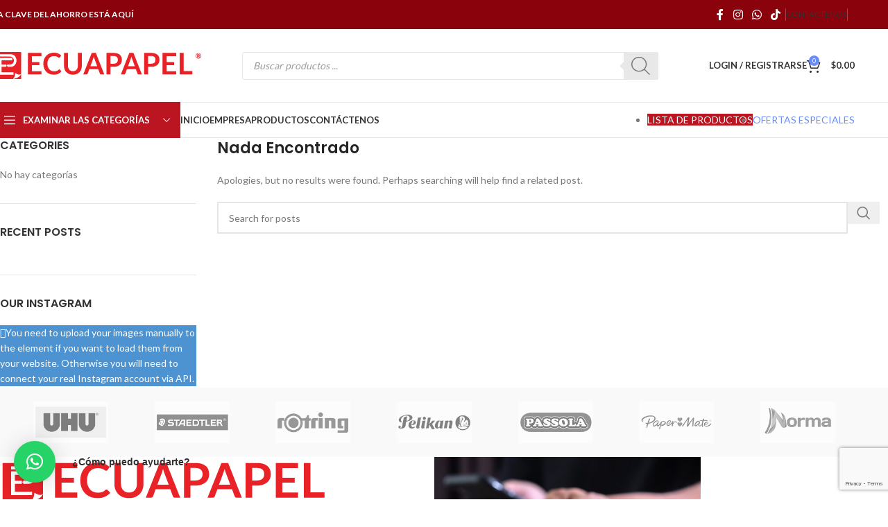

--- FILE ---
content_type: text/html; charset=UTF-8
request_url: https://ecuapapel.com.ec/woodmart_slider/camping-slider/
body_size: 28404
content:
<!DOCTYPE html>
<html lang="es">
<head>
	<meta charset="UTF-8">
	<link rel="profile" href="https://gmpg.org/xfn/11">
	<link rel="pingback" href="https://ecuapapel.com.ec/xmlrpc.php">

	<title>Camping slider &#8211; Ecuapapel</title>
<meta name='robots' content='max-image-preview:large' />
<link rel='dns-prefetch' href='//www.googletagmanager.com' />
<link rel='dns-prefetch' href='//fonts.googleapis.com' />
<link rel="alternate" type="application/rss+xml" title="Ecuapapel &raquo; Feed" href="https://ecuapapel.com.ec/feed/" />
<link rel="alternate" type="application/rss+xml" title="Ecuapapel &raquo; Feed de los comentarios" href="https://ecuapapel.com.ec/comments/feed/" />
<link rel="alternate" type="application/rss+xml" title="Ecuapapel &raquo; Camping slider Slider Feed" href="https://ecuapapel.com.ec/woodmart_slider/camping-slider/feed/" />
<style id='wp-img-auto-sizes-contain-inline-css' type='text/css'>
img:is([sizes=auto i],[sizes^="auto," i]){contain-intrinsic-size:3000px 1500px}
/*# sourceURL=wp-img-auto-sizes-contain-inline-css */
</style>
<style id='wp-block-library-inline-css' type='text/css'>
:root{--wp-block-synced-color:#7a00df;--wp-block-synced-color--rgb:122,0,223;--wp-bound-block-color:var(--wp-block-synced-color);--wp-editor-canvas-background:#ddd;--wp-admin-theme-color:#007cba;--wp-admin-theme-color--rgb:0,124,186;--wp-admin-theme-color-darker-10:#006ba1;--wp-admin-theme-color-darker-10--rgb:0,107,160.5;--wp-admin-theme-color-darker-20:#005a87;--wp-admin-theme-color-darker-20--rgb:0,90,135;--wp-admin-border-width-focus:2px}@media (min-resolution:192dpi){:root{--wp-admin-border-width-focus:1.5px}}.wp-element-button{cursor:pointer}:root .has-very-light-gray-background-color{background-color:#eee}:root .has-very-dark-gray-background-color{background-color:#313131}:root .has-very-light-gray-color{color:#eee}:root .has-very-dark-gray-color{color:#313131}:root .has-vivid-green-cyan-to-vivid-cyan-blue-gradient-background{background:linear-gradient(135deg,#00d084,#0693e3)}:root .has-purple-crush-gradient-background{background:linear-gradient(135deg,#34e2e4,#4721fb 50%,#ab1dfe)}:root .has-hazy-dawn-gradient-background{background:linear-gradient(135deg,#faaca8,#dad0ec)}:root .has-subdued-olive-gradient-background{background:linear-gradient(135deg,#fafae1,#67a671)}:root .has-atomic-cream-gradient-background{background:linear-gradient(135deg,#fdd79a,#004a59)}:root .has-nightshade-gradient-background{background:linear-gradient(135deg,#330968,#31cdcf)}:root .has-midnight-gradient-background{background:linear-gradient(135deg,#020381,#2874fc)}:root{--wp--preset--font-size--normal:16px;--wp--preset--font-size--huge:42px}.has-regular-font-size{font-size:1em}.has-larger-font-size{font-size:2.625em}.has-normal-font-size{font-size:var(--wp--preset--font-size--normal)}.has-huge-font-size{font-size:var(--wp--preset--font-size--huge)}.has-text-align-center{text-align:center}.has-text-align-left{text-align:left}.has-text-align-right{text-align:right}.has-fit-text{white-space:nowrap!important}#end-resizable-editor-section{display:none}.aligncenter{clear:both}.items-justified-left{justify-content:flex-start}.items-justified-center{justify-content:center}.items-justified-right{justify-content:flex-end}.items-justified-space-between{justify-content:space-between}.screen-reader-text{border:0;clip-path:inset(50%);height:1px;margin:-1px;overflow:hidden;padding:0;position:absolute;width:1px;word-wrap:normal!important}.screen-reader-text:focus{background-color:#ddd;clip-path:none;color:#444;display:block;font-size:1em;height:auto;left:5px;line-height:normal;padding:15px 23px 14px;text-decoration:none;top:5px;width:auto;z-index:100000}html :where(.has-border-color){border-style:solid}html :where([style*=border-top-color]){border-top-style:solid}html :where([style*=border-right-color]){border-right-style:solid}html :where([style*=border-bottom-color]){border-bottom-style:solid}html :where([style*=border-left-color]){border-left-style:solid}html :where([style*=border-width]){border-style:solid}html :where([style*=border-top-width]){border-top-style:solid}html :where([style*=border-right-width]){border-right-style:solid}html :where([style*=border-bottom-width]){border-bottom-style:solid}html :where([style*=border-left-width]){border-left-style:solid}html :where(img[class*=wp-image-]){height:auto;max-width:100%}:where(figure){margin:0 0 1em}html :where(.is-position-sticky){--wp-admin--admin-bar--position-offset:var(--wp-admin--admin-bar--height,0px)}@media screen and (max-width:600px){html :where(.is-position-sticky){--wp-admin--admin-bar--position-offset:0px}}

/*# sourceURL=wp-block-library-inline-css */
</style><link rel='stylesheet' id='wc-blocks-style-css' href='https://ecuapapel.com.ec/wp-content/plugins/woocommerce/assets/client/blocks/wc-blocks.css?ver=wc-10.4.3' type='text/css' media='all' />
<style id='global-styles-inline-css' type='text/css'>
:root{--wp--preset--aspect-ratio--square: 1;--wp--preset--aspect-ratio--4-3: 4/3;--wp--preset--aspect-ratio--3-4: 3/4;--wp--preset--aspect-ratio--3-2: 3/2;--wp--preset--aspect-ratio--2-3: 2/3;--wp--preset--aspect-ratio--16-9: 16/9;--wp--preset--aspect-ratio--9-16: 9/16;--wp--preset--color--black: #000000;--wp--preset--color--cyan-bluish-gray: #abb8c3;--wp--preset--color--white: #ffffff;--wp--preset--color--pale-pink: #f78da7;--wp--preset--color--vivid-red: #cf2e2e;--wp--preset--color--luminous-vivid-orange: #ff6900;--wp--preset--color--luminous-vivid-amber: #fcb900;--wp--preset--color--light-green-cyan: #7bdcb5;--wp--preset--color--vivid-green-cyan: #00d084;--wp--preset--color--pale-cyan-blue: #8ed1fc;--wp--preset--color--vivid-cyan-blue: #0693e3;--wp--preset--color--vivid-purple: #9b51e0;--wp--preset--gradient--vivid-cyan-blue-to-vivid-purple: linear-gradient(135deg,rgb(6,147,227) 0%,rgb(155,81,224) 100%);--wp--preset--gradient--light-green-cyan-to-vivid-green-cyan: linear-gradient(135deg,rgb(122,220,180) 0%,rgb(0,208,130) 100%);--wp--preset--gradient--luminous-vivid-amber-to-luminous-vivid-orange: linear-gradient(135deg,rgb(252,185,0) 0%,rgb(255,105,0) 100%);--wp--preset--gradient--luminous-vivid-orange-to-vivid-red: linear-gradient(135deg,rgb(255,105,0) 0%,rgb(207,46,46) 100%);--wp--preset--gradient--very-light-gray-to-cyan-bluish-gray: linear-gradient(135deg,rgb(238,238,238) 0%,rgb(169,184,195) 100%);--wp--preset--gradient--cool-to-warm-spectrum: linear-gradient(135deg,rgb(74,234,220) 0%,rgb(151,120,209) 20%,rgb(207,42,186) 40%,rgb(238,44,130) 60%,rgb(251,105,98) 80%,rgb(254,248,76) 100%);--wp--preset--gradient--blush-light-purple: linear-gradient(135deg,rgb(255,206,236) 0%,rgb(152,150,240) 100%);--wp--preset--gradient--blush-bordeaux: linear-gradient(135deg,rgb(254,205,165) 0%,rgb(254,45,45) 50%,rgb(107,0,62) 100%);--wp--preset--gradient--luminous-dusk: linear-gradient(135deg,rgb(255,203,112) 0%,rgb(199,81,192) 50%,rgb(65,88,208) 100%);--wp--preset--gradient--pale-ocean: linear-gradient(135deg,rgb(255,245,203) 0%,rgb(182,227,212) 50%,rgb(51,167,181) 100%);--wp--preset--gradient--electric-grass: linear-gradient(135deg,rgb(202,248,128) 0%,rgb(113,206,126) 100%);--wp--preset--gradient--midnight: linear-gradient(135deg,rgb(2,3,129) 0%,rgb(40,116,252) 100%);--wp--preset--font-size--small: 13px;--wp--preset--font-size--medium: 20px;--wp--preset--font-size--large: 36px;--wp--preset--font-size--x-large: 42px;--wp--preset--spacing--20: 0.44rem;--wp--preset--spacing--30: 0.67rem;--wp--preset--spacing--40: 1rem;--wp--preset--spacing--50: 1.5rem;--wp--preset--spacing--60: 2.25rem;--wp--preset--spacing--70: 3.38rem;--wp--preset--spacing--80: 5.06rem;--wp--preset--shadow--natural: 6px 6px 9px rgba(0, 0, 0, 0.2);--wp--preset--shadow--deep: 12px 12px 50px rgba(0, 0, 0, 0.4);--wp--preset--shadow--sharp: 6px 6px 0px rgba(0, 0, 0, 0.2);--wp--preset--shadow--outlined: 6px 6px 0px -3px rgb(255, 255, 255), 6px 6px rgb(0, 0, 0);--wp--preset--shadow--crisp: 6px 6px 0px rgb(0, 0, 0);}:where(body) { margin: 0; }.wp-site-blocks > .alignleft { float: left; margin-right: 2em; }.wp-site-blocks > .alignright { float: right; margin-left: 2em; }.wp-site-blocks > .aligncenter { justify-content: center; margin-left: auto; margin-right: auto; }:where(.is-layout-flex){gap: 0.5em;}:where(.is-layout-grid){gap: 0.5em;}.is-layout-flow > .alignleft{float: left;margin-inline-start: 0;margin-inline-end: 2em;}.is-layout-flow > .alignright{float: right;margin-inline-start: 2em;margin-inline-end: 0;}.is-layout-flow > .aligncenter{margin-left: auto !important;margin-right: auto !important;}.is-layout-constrained > .alignleft{float: left;margin-inline-start: 0;margin-inline-end: 2em;}.is-layout-constrained > .alignright{float: right;margin-inline-start: 2em;margin-inline-end: 0;}.is-layout-constrained > .aligncenter{margin-left: auto !important;margin-right: auto !important;}.is-layout-constrained > :where(:not(.alignleft):not(.alignright):not(.alignfull)){margin-left: auto !important;margin-right: auto !important;}body .is-layout-flex{display: flex;}.is-layout-flex{flex-wrap: wrap;align-items: center;}.is-layout-flex > :is(*, div){margin: 0;}body .is-layout-grid{display: grid;}.is-layout-grid > :is(*, div){margin: 0;}body{padding-top: 0px;padding-right: 0px;padding-bottom: 0px;padding-left: 0px;}a:where(:not(.wp-element-button)){text-decoration: none;}:root :where(.wp-element-button, .wp-block-button__link){background-color: #32373c;border-width: 0;color: #fff;font-family: inherit;font-size: inherit;font-style: inherit;font-weight: inherit;letter-spacing: inherit;line-height: inherit;padding-top: calc(0.667em + 2px);padding-right: calc(1.333em + 2px);padding-bottom: calc(0.667em + 2px);padding-left: calc(1.333em + 2px);text-decoration: none;text-transform: inherit;}.has-black-color{color: var(--wp--preset--color--black) !important;}.has-cyan-bluish-gray-color{color: var(--wp--preset--color--cyan-bluish-gray) !important;}.has-white-color{color: var(--wp--preset--color--white) !important;}.has-pale-pink-color{color: var(--wp--preset--color--pale-pink) !important;}.has-vivid-red-color{color: var(--wp--preset--color--vivid-red) !important;}.has-luminous-vivid-orange-color{color: var(--wp--preset--color--luminous-vivid-orange) !important;}.has-luminous-vivid-amber-color{color: var(--wp--preset--color--luminous-vivid-amber) !important;}.has-light-green-cyan-color{color: var(--wp--preset--color--light-green-cyan) !important;}.has-vivid-green-cyan-color{color: var(--wp--preset--color--vivid-green-cyan) !important;}.has-pale-cyan-blue-color{color: var(--wp--preset--color--pale-cyan-blue) !important;}.has-vivid-cyan-blue-color{color: var(--wp--preset--color--vivid-cyan-blue) !important;}.has-vivid-purple-color{color: var(--wp--preset--color--vivid-purple) !important;}.has-black-background-color{background-color: var(--wp--preset--color--black) !important;}.has-cyan-bluish-gray-background-color{background-color: var(--wp--preset--color--cyan-bluish-gray) !important;}.has-white-background-color{background-color: var(--wp--preset--color--white) !important;}.has-pale-pink-background-color{background-color: var(--wp--preset--color--pale-pink) !important;}.has-vivid-red-background-color{background-color: var(--wp--preset--color--vivid-red) !important;}.has-luminous-vivid-orange-background-color{background-color: var(--wp--preset--color--luminous-vivid-orange) !important;}.has-luminous-vivid-amber-background-color{background-color: var(--wp--preset--color--luminous-vivid-amber) !important;}.has-light-green-cyan-background-color{background-color: var(--wp--preset--color--light-green-cyan) !important;}.has-vivid-green-cyan-background-color{background-color: var(--wp--preset--color--vivid-green-cyan) !important;}.has-pale-cyan-blue-background-color{background-color: var(--wp--preset--color--pale-cyan-blue) !important;}.has-vivid-cyan-blue-background-color{background-color: var(--wp--preset--color--vivid-cyan-blue) !important;}.has-vivid-purple-background-color{background-color: var(--wp--preset--color--vivid-purple) !important;}.has-black-border-color{border-color: var(--wp--preset--color--black) !important;}.has-cyan-bluish-gray-border-color{border-color: var(--wp--preset--color--cyan-bluish-gray) !important;}.has-white-border-color{border-color: var(--wp--preset--color--white) !important;}.has-pale-pink-border-color{border-color: var(--wp--preset--color--pale-pink) !important;}.has-vivid-red-border-color{border-color: var(--wp--preset--color--vivid-red) !important;}.has-luminous-vivid-orange-border-color{border-color: var(--wp--preset--color--luminous-vivid-orange) !important;}.has-luminous-vivid-amber-border-color{border-color: var(--wp--preset--color--luminous-vivid-amber) !important;}.has-light-green-cyan-border-color{border-color: var(--wp--preset--color--light-green-cyan) !important;}.has-vivid-green-cyan-border-color{border-color: var(--wp--preset--color--vivid-green-cyan) !important;}.has-pale-cyan-blue-border-color{border-color: var(--wp--preset--color--pale-cyan-blue) !important;}.has-vivid-cyan-blue-border-color{border-color: var(--wp--preset--color--vivid-cyan-blue) !important;}.has-vivid-purple-border-color{border-color: var(--wp--preset--color--vivid-purple) !important;}.has-vivid-cyan-blue-to-vivid-purple-gradient-background{background: var(--wp--preset--gradient--vivid-cyan-blue-to-vivid-purple) !important;}.has-light-green-cyan-to-vivid-green-cyan-gradient-background{background: var(--wp--preset--gradient--light-green-cyan-to-vivid-green-cyan) !important;}.has-luminous-vivid-amber-to-luminous-vivid-orange-gradient-background{background: var(--wp--preset--gradient--luminous-vivid-amber-to-luminous-vivid-orange) !important;}.has-luminous-vivid-orange-to-vivid-red-gradient-background{background: var(--wp--preset--gradient--luminous-vivid-orange-to-vivid-red) !important;}.has-very-light-gray-to-cyan-bluish-gray-gradient-background{background: var(--wp--preset--gradient--very-light-gray-to-cyan-bluish-gray) !important;}.has-cool-to-warm-spectrum-gradient-background{background: var(--wp--preset--gradient--cool-to-warm-spectrum) !important;}.has-blush-light-purple-gradient-background{background: var(--wp--preset--gradient--blush-light-purple) !important;}.has-blush-bordeaux-gradient-background{background: var(--wp--preset--gradient--blush-bordeaux) !important;}.has-luminous-dusk-gradient-background{background: var(--wp--preset--gradient--luminous-dusk) !important;}.has-pale-ocean-gradient-background{background: var(--wp--preset--gradient--pale-ocean) !important;}.has-electric-grass-gradient-background{background: var(--wp--preset--gradient--electric-grass) !important;}.has-midnight-gradient-background{background: var(--wp--preset--gradient--midnight) !important;}.has-small-font-size{font-size: var(--wp--preset--font-size--small) !important;}.has-medium-font-size{font-size: var(--wp--preset--font-size--medium) !important;}.has-large-font-size{font-size: var(--wp--preset--font-size--large) !important;}.has-x-large-font-size{font-size: var(--wp--preset--font-size--x-large) !important;}
/*# sourceURL=global-styles-inline-css */
</style>

<style id='woocommerce-inline-inline-css' type='text/css'>
.woocommerce form .form-row .required { visibility: visible; }
/*# sourceURL=woocommerce-inline-inline-css */
</style>
<link rel='stylesheet' id='dgwt-wcas-style-css' href='https://ecuapapel.com.ec/wp-content/plugins/ajax-search-for-woocommerce/assets/css/style.min.css?ver=1.32.2' type='text/css' media='all' />
<link rel='stylesheet' id='woodmart-style-css' href='https://ecuapapel.com.ec/wp-content/themes/woodmart/css/parts/base.min.css?ver=8.1.1' type='text/css' media='all' />
<link rel='stylesheet' id='child-style-css' href='https://ecuapapel.com.ec/wp-content/themes/woodmart-child/style.css?ver=8.1.1' type='text/css' media='all' />
<link rel='stylesheet' id='js_composer_front-css' href='https://ecuapapel.com.ec/wp-content/uploads/2022/10/js_composer-1665591138.css?ver=8.1.1' type='text/css' media='all' />
<link rel='stylesheet' id='wd-helpers-wpb-elem-css' href='https://ecuapapel.com.ec/wp-content/themes/woodmart/css/parts/helpers-wpb-elem.min.css?ver=8.1.1' type='text/css' media='all' />
<link rel='stylesheet' id='wd-revolution-slider-css' href='https://ecuapapel.com.ec/wp-content/themes/woodmart/css/parts/int-rev-slider.min.css?ver=8.1.1' type='text/css' media='all' />
<link rel='stylesheet' id='wd-wpbakery-base-css' href='https://ecuapapel.com.ec/wp-content/themes/woodmart/css/parts/int-wpb-base.min.css?ver=8.1.1' type='text/css' media='all' />
<link rel='stylesheet' id='wd-wpbakery-base-deprecated-css' href='https://ecuapapel.com.ec/wp-content/themes/woodmart/css/parts/int-wpb-base-deprecated.min.css?ver=8.1.1' type='text/css' media='all' />
<link rel='stylesheet' id='wd-int-wordfence-css' href='https://ecuapapel.com.ec/wp-content/themes/woodmart/css/parts/int-wordfence.min.css?ver=8.1.1' type='text/css' media='all' />
<link rel='stylesheet' id='wd-notices-fixed-css' href='https://ecuapapel.com.ec/wp-content/themes/woodmart/css/parts/woo-opt-sticky-notices-old.min.css?ver=8.1.1' type='text/css' media='all' />
<link rel='stylesheet' id='wd-woocommerce-base-css' href='https://ecuapapel.com.ec/wp-content/themes/woodmart/css/parts/woocommerce-base.min.css?ver=8.1.1' type='text/css' media='all' />
<link rel='stylesheet' id='wd-mod-star-rating-css' href='https://ecuapapel.com.ec/wp-content/themes/woodmart/css/parts/mod-star-rating.min.css?ver=8.1.1' type='text/css' media='all' />
<link rel='stylesheet' id='wd-woocommerce-block-notices-css' href='https://ecuapapel.com.ec/wp-content/themes/woodmart/css/parts/woo-mod-block-notices.min.css?ver=8.1.1' type='text/css' media='all' />
<link rel='stylesheet' id='wd-woo-mod-shop-attributes-css' href='https://ecuapapel.com.ec/wp-content/themes/woodmart/css/parts/woo-mod-shop-attributes.min.css?ver=8.1.1' type='text/css' media='all' />
<link rel='stylesheet' id='wd-wp-blocks-css' href='https://ecuapapel.com.ec/wp-content/themes/woodmart/css/parts/wp-blocks.min.css?ver=8.1.1' type='text/css' media='all' />
<link rel='stylesheet' id='xts-google-fonts-css' href='https://fonts.googleapis.com/css?family=Lato%3A400%2C700%7CPoppins%3A400%2C600%2C500&#038;ver=8.1.1' type='text/css' media='all' />
<script type="text/javascript" src="https://ecuapapel.com.ec/wp-includes/js/jquery/jquery.min.js?ver=3.7.1" id="jquery-core-js"></script>
<script type="text/javascript" src="https://ecuapapel.com.ec/wp-includes/js/jquery/jquery-migrate.min.js?ver=3.4.1" id="jquery-migrate-js"></script>
<script type="text/javascript" src="https://ecuapapel.com.ec/wp-content/plugins/woocommerce/assets/js/jquery-blockui/jquery.blockUI.min.js?ver=2.7.0-wc.10.4.3" id="wc-jquery-blockui-js" data-wp-strategy="defer"></script>
<script type="text/javascript" id="wc-add-to-cart-js-extra">
/* <![CDATA[ */
var wc_add_to_cart_params = {"ajax_url":"/wp-admin/admin-ajax.php","wc_ajax_url":"/?wc-ajax=%%endpoint%%","i18n_view_cart":"Ver carrito","cart_url":"https://ecuapapel.com.ec/cart/","is_cart":"","cart_redirect_after_add":"no"};
//# sourceURL=wc-add-to-cart-js-extra
/* ]]> */
</script>
<script type="text/javascript" src="https://ecuapapel.com.ec/wp-content/plugins/woocommerce/assets/js/frontend/add-to-cart.min.js?ver=10.4.3" id="wc-add-to-cart-js" data-wp-strategy="defer"></script>
<script type="text/javascript" src="https://ecuapapel.com.ec/wp-content/plugins/woocommerce/assets/js/js-cookie/js.cookie.min.js?ver=2.1.4-wc.10.4.3" id="wc-js-cookie-js" defer="defer" data-wp-strategy="defer"></script>
<script type="text/javascript" id="woocommerce-js-extra">
/* <![CDATA[ */
var woocommerce_params = {"ajax_url":"/wp-admin/admin-ajax.php","wc_ajax_url":"/?wc-ajax=%%endpoint%%","i18n_password_show":"Show password","i18n_password_hide":"Hide password"};
//# sourceURL=woocommerce-js-extra
/* ]]> */
</script>
<script type="text/javascript" src="https://ecuapapel.com.ec/wp-content/plugins/woocommerce/assets/js/frontend/woocommerce.min.js?ver=10.4.3" id="woocommerce-js" defer="defer" data-wp-strategy="defer"></script>
<script type="text/javascript" src="https://ecuapapel.com.ec/wp-content/plugins/js_composer/assets/js/vendors/woocommerce-add-to-cart.js?ver=8.7.2" id="vc_woocommerce-add-to-cart-js-js"></script>

<!-- Google tag (gtag.js) snippet added by Site Kit -->
<!-- Fragmento de código de Google Analytics añadido por Site Kit -->
<script type="text/javascript" src="https://www.googletagmanager.com/gtag/js?id=G-841LF3YBPK" id="google_gtagjs-js" async></script>
<script type="text/javascript" id="google_gtagjs-js-after">
/* <![CDATA[ */
window.dataLayer = window.dataLayer || [];function gtag(){dataLayer.push(arguments);}
gtag("set","linker",{"domains":["ecuapapel.com.ec"]});
gtag("js", new Date());
gtag("set", "developer_id.dZTNiMT", true);
gtag("config", "G-841LF3YBPK");
//# sourceURL=google_gtagjs-js-after
/* ]]> */
</script>
<script type="text/javascript" src="https://ecuapapel.com.ec/wp-content/themes/woodmart/js/libs/device.min.js?ver=8.1.1" id="wd-device-library-js"></script>
<script type="text/javascript" src="https://ecuapapel.com.ec/wp-content/themes/woodmart/js/scripts/global/scrollBar.min.js?ver=8.1.1" id="wd-scrollbar-js"></script>
<script></script><link rel="https://api.w.org/" href="https://ecuapapel.com.ec/wp-json/" /><link rel="EditURI" type="application/rsd+xml" title="RSD" href="https://ecuapapel.com.ec/xmlrpc.php?rsd" />
<meta name="generator" content="WordPress 6.9" />
<meta name="generator" content="WooCommerce 10.4.3" />
<meta name="generator" content="Site Kit by Google 1.168.0" />		<style>
			.dgwt-wcas-ico-magnifier,.dgwt-wcas-ico-magnifier-handler{max-width:20px}.dgwt-wcas-search-wrapp{max-width:600px}.dgwt-wcas-search-wrapp .dgwt-wcas-sf-wrapp input[type=search].dgwt-wcas-search-input,.dgwt-wcas-search-wrapp .dgwt-wcas-sf-wrapp input[type=search].dgwt-wcas-search-input:hover,.dgwt-wcas-search-wrapp .dgwt-wcas-sf-wrapp input[type=search].dgwt-wcas-search-input:focus{border-color:#e6e6e6}.dgwt-wcas-search-wrapp .dgwt-wcas-sf-wrapp .dgwt-wcas-search-submit::before{border-color:transparent #e8e8e8}.dgwt-wcas-search-wrapp .dgwt-wcas-sf-wrapp .dgwt-wcas-search-submit:hover::before,.dgwt-wcas-search-wrapp .dgwt-wcas-sf-wrapp .dgwt-wcas-search-submit:focus::before{border-right-color:#e8e8e8}.dgwt-wcas-search-wrapp .dgwt-wcas-sf-wrapp .dgwt-wcas-search-submit,.dgwt-wcas-om-bar .dgwt-wcas-om-return{background-color:#e8e8e8;color:#777777}.dgwt-wcas-search-wrapp .dgwt-wcas-ico-magnifier,.dgwt-wcas-search-wrapp .dgwt-wcas-sf-wrapp .dgwt-wcas-search-submit svg path,.dgwt-wcas-om-bar .dgwt-wcas-om-return svg path{fill:#777777}		</style>
		<!-- Google site verification - Google for WooCommerce -->
<meta name="google-site-verification" content="2Yw7LGm9xLaOA7W4B0rjzLY51nSmDVDu1J8FTJEou2s" />
					<meta name="viewport" content="width=device-width, initial-scale=1.0, maximum-scale=1.0, user-scalable=no">
										<noscript><style>.woocommerce-product-gallery{ opacity: 1 !important; }</style></noscript>
	
<!-- Google AdSense meta tags added by Site Kit -->
<meta name="google-adsense-platform-account" content="ca-host-pub-2644536267352236">
<meta name="google-adsense-platform-domain" content="sitekit.withgoogle.com">
<!-- End Google AdSense meta tags added by Site Kit -->
<meta name="generator" content="Powered by WPBakery Page Builder - drag and drop page builder for WordPress."/>
<meta name="generator" content="Powered by Slider Revolution 6.7.38 - responsive, Mobile-Friendly Slider Plugin for WordPress with comfortable drag and drop interface." />
<link rel="icon" href="https://ecuapapel.com.ec/wp-content/uploads/2021/05/cropped-favicon-32x32.png" sizes="32x32" />
<link rel="icon" href="https://ecuapapel.com.ec/wp-content/uploads/2021/05/cropped-favicon-192x192.png" sizes="192x192" />
<link rel="apple-touch-icon" href="https://ecuapapel.com.ec/wp-content/uploads/2021/05/cropped-favicon-180x180.png" />
<meta name="msapplication-TileImage" content="https://ecuapapel.com.ec/wp-content/uploads/2021/05/cropped-favicon-270x270.png" />
<script>function setREVStartSize(e){
			//window.requestAnimationFrame(function() {
				window.RSIW = window.RSIW===undefined ? window.innerWidth : window.RSIW;
				window.RSIH = window.RSIH===undefined ? window.innerHeight : window.RSIH;
				try {
					var pw = document.getElementById(e.c).parentNode.offsetWidth,
						newh;
					pw = pw===0 || isNaN(pw) || (e.l=="fullwidth" || e.layout=="fullwidth") ? window.RSIW : pw;
					e.tabw = e.tabw===undefined ? 0 : parseInt(e.tabw);
					e.thumbw = e.thumbw===undefined ? 0 : parseInt(e.thumbw);
					e.tabh = e.tabh===undefined ? 0 : parseInt(e.tabh);
					e.thumbh = e.thumbh===undefined ? 0 : parseInt(e.thumbh);
					e.tabhide = e.tabhide===undefined ? 0 : parseInt(e.tabhide);
					e.thumbhide = e.thumbhide===undefined ? 0 : parseInt(e.thumbhide);
					e.mh = e.mh===undefined || e.mh=="" || e.mh==="auto" ? 0 : parseInt(e.mh,0);
					if(e.layout==="fullscreen" || e.l==="fullscreen")
						newh = Math.max(e.mh,window.RSIH);
					else{
						e.gw = Array.isArray(e.gw) ? e.gw : [e.gw];
						for (var i in e.rl) if (e.gw[i]===undefined || e.gw[i]===0) e.gw[i] = e.gw[i-1];
						e.gh = e.el===undefined || e.el==="" || (Array.isArray(e.el) && e.el.length==0)? e.gh : e.el;
						e.gh = Array.isArray(e.gh) ? e.gh : [e.gh];
						for (var i in e.rl) if (e.gh[i]===undefined || e.gh[i]===0) e.gh[i] = e.gh[i-1];
											
						var nl = new Array(e.rl.length),
							ix = 0,
							sl;
						e.tabw = e.tabhide>=pw ? 0 : e.tabw;
						e.thumbw = e.thumbhide>=pw ? 0 : e.thumbw;
						e.tabh = e.tabhide>=pw ? 0 : e.tabh;
						e.thumbh = e.thumbhide>=pw ? 0 : e.thumbh;
						for (var i in e.rl) nl[i] = e.rl[i]<window.RSIW ? 0 : e.rl[i];
						sl = nl[0];
						for (var i in nl) if (sl>nl[i] && nl[i]>0) { sl = nl[i]; ix=i;}
						var m = pw>(e.gw[ix]+e.tabw+e.thumbw) ? 1 : (pw-(e.tabw+e.thumbw)) / (e.gw[ix]);
						newh =  (e.gh[ix] * m) + (e.tabh + e.thumbh);
					}
					var el = document.getElementById(e.c);
					if (el!==null && el) el.style.height = newh+"px";
					el = document.getElementById(e.c+"_wrapper");
					if (el!==null && el) {
						el.style.height = newh+"px";
						el.style.display = "block";
					}
				} catch(e){
					console.log("Failure at Presize of Slider:" + e)
				}
			//});
		  };</script>
		<style type="text/css" id="wp-custom-css">
			#qlwapp.qlwapp-bubble .qlwapp-toggle .qlwapp-text {
    color: #3d6efd;
    background: #efeeee;
    padding: 0 20px;
    border-radius: 50px;
}
#qlwapp .qlwapp-toggle {
    pointer-events: all;
    cursor: pointer;
    box-shadow: 0 1px 6px 0 rgb(0 0 0 / 6%), 0 2px 32px 0 rgb(0 0 0 / 16%);
    margin-top: 24px;
    margin-bottom: 44px;
    position: relative;
    text-decoration: none;
}		</style>
		<style>
		
		</style><noscript><style> .wpb_animate_when_almost_visible { opacity: 1; }</style></noscript>			<style id="wd-style-header_612574-css" data-type="wd-style-header_612574">
				:root{
	--wd-top-bar-h: 42px;
	--wd-top-bar-sm-h: 38px;
	--wd-top-bar-sticky-h: .00001px;
	--wd-top-bar-brd-w: .00001px;

	--wd-header-general-h: 105px;
	--wd-header-general-sm-h: 60px;
	--wd-header-general-sticky-h: .00001px;
	--wd-header-general-brd-w: 1px;

	--wd-header-bottom-h: 50px;
	--wd-header-bottom-sm-h: .00001px;
	--wd-header-bottom-sticky-h: .00001px;
	--wd-header-bottom-brd-w: 1px;

	--wd-header-clone-h: 60px;

	--wd-header-brd-w: calc(var(--wd-top-bar-brd-w) + var(--wd-header-general-brd-w) + var(--wd-header-bottom-brd-w));
	--wd-header-h: calc(var(--wd-top-bar-h) + var(--wd-header-general-h) + var(--wd-header-bottom-h) + var(--wd-header-brd-w));
	--wd-header-sticky-h: calc(var(--wd-top-bar-sticky-h) + var(--wd-header-general-sticky-h) + var(--wd-header-bottom-sticky-h) + var(--wd-header-clone-h) + var(--wd-header-brd-w));
	--wd-header-sm-h: calc(var(--wd-top-bar-sm-h) + var(--wd-header-general-sm-h) + var(--wd-header-bottom-sm-h) + var(--wd-header-brd-w));
}

.whb-top-bar .wd-dropdown {
	margin-top: 1px;
}

.whb-top-bar .wd-dropdown:after {
	height: 11px;
}




:root:has(.whb-general-header.whb-border-boxed) {
	--wd-header-general-brd-w: .00001px;
}

@media (max-width: 1024px) {
:root:has(.whb-general-header.whb-hidden-mobile) {
	--wd-header-general-brd-w: .00001px;
}
}

:root:has(.whb-header-bottom.whb-border-boxed) {
	--wd-header-bottom-brd-w: .00001px;
}

@media (max-width: 1024px) {
:root:has(.whb-header-bottom.whb-hidden-mobile) {
	--wd-header-bottom-brd-w: .00001px;
}
}

.whb-header-bottom .wd-dropdown {
	margin-top: 5px;
}

.whb-header-bottom .wd-dropdown:after {
	height: 15px;
}


.whb-clone.whb-sticked .wd-dropdown:not(.sub-sub-menu) {
	margin-top: 10px;
}

.whb-clone.whb-sticked .wd-dropdown:not(.sub-sub-menu):after {
	height: 20px;
}

		
.whb-top-bar {
	background-color: rgba(137, 2, 12, 1);
}

.whb-9x1ytaxq7aphtb3npidp .searchform {
	--wd-form-height: 46px;
}
.whb-general-header {
	border-color: rgba(232, 232, 232, 1);border-bottom-width: 1px;border-bottom-style: solid;
}
.whb-wjlcubfdmlq3d7jvmt23 .menu-opener { background-color: rgba(188, 21, 34, 1); }
.whb-header-bottom {
	border-color: rgba(232, 232, 232, 1);border-bottom-width: 1px;border-bottom-style: solid;
}
			</style>
						<style id="wd-style-theme_settings_default-css" data-type="wd-style-theme_settings_default">
				@font-face {
	font-weight: normal;
	font-style: normal;
	font-family: "woodmart-font";
	src: url("//ecuapapel.com.ec/wp-content/themes/woodmart/fonts/woodmart-font-1-400.woff2?v=8.1.1") format("woff2");
}

@font-face {
	font-family: "star";
	font-weight: 400;
	font-style: normal;
	src: url("//ecuapapel.com.ec/wp-content/plugins/woocommerce/assets/fonts/star.eot?#iefix") format("embedded-opentype"), url("//ecuapapel.com.ec/wp-content/plugins/woocommerce/assets/fonts/star.woff") format("woff"), url("//ecuapapel.com.ec/wp-content/plugins/woocommerce/assets/fonts/star.ttf") format("truetype"), url("//ecuapapel.com.ec/wp-content/plugins/woocommerce/assets/fonts/star.svg#star") format("svg");
}

@font-face {
	font-family: "WooCommerce";
	font-weight: 400;
	font-style: normal;
	src: url("//ecuapapel.com.ec/wp-content/plugins/woocommerce/assets/fonts/WooCommerce.eot?#iefix") format("embedded-opentype"), url("//ecuapapel.com.ec/wp-content/plugins/woocommerce/assets/fonts/WooCommerce.woff") format("woff"), url("//ecuapapel.com.ec/wp-content/plugins/woocommerce/assets/fonts/WooCommerce.ttf") format("truetype"), url("//ecuapapel.com.ec/wp-content/plugins/woocommerce/assets/fonts/WooCommerce.svg#WooCommerce") format("svg");
}

:root {
	--wd-text-font: "Lato", Arial, Helvetica, sans-serif;
	--wd-text-font-weight: 400;
	--wd-text-color: #777777;
	--wd-text-font-size: 14px;
	--wd-title-font: "Poppins", Arial, Helvetica, sans-serif;
	--wd-title-font-weight: 600;
	--wd-title-color: #242424;
	--wd-entities-title-font: "Poppins", Arial, Helvetica, sans-serif;
	--wd-entities-title-font-weight: 500;
	--wd-entities-title-color: #333333;
	--wd-entities-title-color-hover: rgb(51 51 51 / 65%);
	--wd-alternative-font: "Lato", Arial, Helvetica, sans-serif;
	--wd-widget-title-font: "Poppins", Arial, Helvetica, sans-serif;
	--wd-widget-title-font-weight: 600;
	--wd-widget-title-transform: uppercase;
	--wd-widget-title-color: #333;
	--wd-widget-title-font-size: 16px;
	--wd-header-el-font: "Lato", Arial, Helvetica, sans-serif;
	--wd-header-el-font-weight: 700;
	--wd-header-el-transform: uppercase;
	--wd-header-el-font-size: 13px;
	--wd-primary-color: #698cf5;
	--wd-alternative-color: #353535;
	--wd-link-color: #333333;
	--wd-link-color-hover: #242424;
	--btn-default-bgcolor: #f7f7f7;
	--btn-default-bgcolor-hover: #efefef;
	--btn-accented-bgcolor: #83b735;
	--btn-accented-bgcolor-hover: #74a32f;
	--wd-form-brd-width: 2px;
	--notices-success-bg: #459647;
	--notices-success-color: #fff;
	--notices-warning-bg: #E0B252;
	--notices-warning-color: #fff;
}
.wd-popup.wd-age-verify {
	--wd-popup-width: 500px;
}
.wd-popup.wd-promo-popup {
	background-color: #111111;
	background-image: none;
	background-repeat: no-repeat;
	background-size: contain;
	background-position: left center;
	--wd-popup-width: 800px;
}
.woodmart-woocommerce-layered-nav .wd-scroll-content {
	max-height: 280px;
}
.wd-page-title {
	background-color: #0a0a0a;
	background-image: none;
	background-size: cover;
	background-position: center center;
}
.wd-footer {
	background-color: #ffffff;
	background-image: none;
}
.wd-popup.popup-quick-view {
	--wd-popup-width: 920px;
}
:root{
--wd-container-w: 1222px;
--wd-form-brd-radius: 0px;
--btn-default-color: #333;
--btn-default-color-hover: #333;
--btn-accented-color: #fff;
--btn-accented-color-hover: #fff;
--btn-default-brd-radius: 0px;
--btn-default-box-shadow: none;
--btn-default-box-shadow-hover: none;
--btn-default-box-shadow-active: none;
--btn-default-bottom: 0px;
--btn-accented-bottom-active: -1px;
--btn-accented-brd-radius: 0px;
--btn-accented-box-shadow: inset 0 -2px 0 rgba(0, 0, 0, .15);
--btn-accented-box-shadow-hover: inset 0 -2px 0 rgba(0, 0, 0, .15);
--wd-brd-radius: 0px;
}

@media (min-width: 1222px) {
[data-vc-full-width]:not([data-vc-stretch-content]),
:is(.vc_section, .vc_row).wd-section-stretch {
padding-left: calc((100vw - 1222px - var(--wd-sticky-nav-w) - var(--wd-scroll-w)) / 2);
padding-right: calc((100vw - 1222px - var(--wd-sticky-nav-w) - var(--wd-scroll-w)) / 2);
}
}


.woodmart-logo img[src$=".svg"] {width:100%!important}
.wd-logo img[src$=".svg"] {
    width: 100%;
		height:300px !important;
}			</style>
			<link rel='stylesheet' id='dashicons-css' href='https://ecuapapel.com.ec/wp-includes/css/dashicons.min.css?ver=6.9' type='text/css' media='all' />
<link rel='stylesheet' id='qlwapp-frontend-css' href='https://ecuapapel.com.ec/wp-content/plugins/wp-whatsapp-chat/build/frontend/css/style.css?ver=8.1.6' type='text/css' media='all' />
<link rel='stylesheet' id='rs-plugin-settings-css' href='//ecuapapel.com.ec/wp-content/plugins/revslider/sr6/assets/css/rs6.css?ver=6.7.38' type='text/css' media='all' />
<style id='rs-plugin-settings-inline-css' type='text/css'>
#rs-demo-id {}
/*# sourceURL=rs-plugin-settings-inline-css */
</style>
</head>

<body class="archive tax-woodmart_slider term-camping-slider term-49 wp-theme-woodmart wp-child-theme-woodmart-child theme-woodmart woocommerce-no-js wrapper-full-width  categories-accordion-on woodmart-ajax-shop-on notifications-sticky wpb-js-composer js-comp-ver-8.7.2 vc_responsive">
			<script type="text/javascript" id="wd-flicker-fix">// Flicker fix.</script>	
	
	<div class="wd-page-wrapper website-wrapper">
									<header class="whb-header whb-header_612574 whb-sticky-shadow whb-scroll-slide whb-sticky-clone">
								<link rel="stylesheet" id="wd-header-base-css" href="https://ecuapapel.com.ec/wp-content/themes/woodmart/css/parts/header-base.min.css?ver=8.1.1" type="text/css" media="all" /> 						<link rel="stylesheet" id="wd-mod-tools-css" href="https://ecuapapel.com.ec/wp-content/themes/woodmart/css/parts/mod-tools.min.css?ver=8.1.1" type="text/css" media="all" /> 			<div class="whb-main-header">
	
<div class="whb-row whb-top-bar whb-not-sticky-row whb-with-bg whb-without-border whb-color-light whb-flex-flex-middle">
	<div class="container">
		<div class="whb-flex-row whb-top-bar-inner">
			<div class="whb-column whb-col-left whb-column5 whb-visible-lg">
				<link rel="stylesheet" id="wd-header-elements-base-css" href="https://ecuapapel.com.ec/wp-content/themes/woodmart/css/parts/header-el-base.min.css?ver=8.1.1" type="text/css" media="all" /> 			
<div class="wd-header-text reset-last-child whb-y4ro7npestv02kyrww49"><strong><span style="color: #ffffff;">LA CLAVE DEL AHORRO ESTÁ AQUÍ</span></strong></div>
</div>
<div class="whb-column whb-col-center whb-column6 whb-visible-lg whb-empty-column">
	</div>
<div class="whb-column whb-col-right whb-column7 whb-visible-lg">
				<link rel="stylesheet" id="wd-social-icons-css" href="https://ecuapapel.com.ec/wp-content/themes/woodmart/css/parts/el-social-icons.min.css?ver=8.1.1" type="text/css" media="all" /> 						<div id="" class=" wd-social-icons  wd-style-default social-follow wd-shape-circle  whb-43k0qayz7gg36f2jmmhk color-scheme-light text-center">
				
				
									<a rel="noopener noreferrer nofollow" href="https://www.facebook.com/Ecuapapel" target="_blank" class=" wd-social-icon social-facebook" aria-label="Facebook social link">
						<span class="wd-icon"></span>
											</a>
				
				
				
				
									<a rel="noopener noreferrer nofollow" href="https://www.instagram.com/ecuapapel/" target="_blank" class=" wd-social-icon social-instagram" aria-label="Instagram social link">
						<span class="wd-icon"></span>
											</a>
				
				
				
				
				
				
				
				
				
				
				
				
				
				
				
									<a rel="noopener noreferrer nofollow" href="https://api.whatsapp.com/send?phone=593939941856&#038;text=Hola,quisierahacerunpedidodesusproductos.Muchasgracias" target="_blank" class="wd-hide-md  wd-social-icon social-whatsapp" aria-label="WhatsApp social link">
						<span class="wd-icon"></span>
											</a>

					<a rel="noopener noreferrer nofollow" href="https://api.whatsapp.com/send?phone=593939941856&#038;text=Hola,quisierahacerunpedidodesusproductos.Muchasgracias" target="_blank" class="wd-hide-lg  wd-social-icon social-whatsapp" aria-label="WhatsApp social link">
						<span class="wd-icon"></span>
											</a>
				
				
				
									<a rel="noopener noreferrer nofollow" href="https://www.tiktok.com/@ecuapapel" target="_blank" class=" wd-social-icon social-tiktok" aria-label="TikTok social link">
						<span class="wd-icon"></span>
											</a>
				
				
				
				
				
			</div>

		<div class="wd-header-divider wd-full-height whb-aik22afewdiur23h71ba"></div>

<div class="wd-header-nav wd-header-secondary-nav whb-qyxd33agi52wruenrb9t text-right wd-full-height" role="navigation" aria-label="Secondary navigation">
	<ul id="menu-top-menu-right2" class="menu wd-nav wd-nav-secondary wd-style-bordered wd-gap-s"><li id="menu-item-33002" class="menu-item menu-item-type-post_type menu-item-object-page menu-item-33002 item-level-0 menu-simple-dropdown wd-event-hover" ><a href="https://ecuapapel.com.ec/contactos/" class="woodmart-nav-link"><span class="nav-link-text">Contáctenos</span></a></li>
</ul></div>
<div class="wd-header-divider wd-full-height whb-hvo7pk2f543doxhr21h5"></div>
</div>
<div class="whb-column whb-col-mobile whb-column_mobile1 whb-hidden-lg">
				<div id="" class=" wd-social-icons  wd-style-default social-follow wd-shape-circle  whb-ni5sigwfqv2v750jwbrw color-scheme-light text-center">
				
				
									<a rel="noopener noreferrer nofollow" href="https://www.facebook.com/Ecuapapel" target="_blank" class=" wd-social-icon social-facebook" aria-label="Facebook social link">
						<span class="wd-icon"></span>
											</a>
				
				
				
				
									<a rel="noopener noreferrer nofollow" href="https://www.instagram.com/ecuapapel/" target="_blank" class=" wd-social-icon social-instagram" aria-label="Instagram social link">
						<span class="wd-icon"></span>
											</a>
				
				
				
				
				
				
				
				
				
				
				
				
				
				
				
									<a rel="noopener noreferrer nofollow" href="https://api.whatsapp.com/send?phone=593939941856&#038;text=Hola,quisierahacerunpedidodesusproductos.Muchasgracias" target="_blank" class="wd-hide-md  wd-social-icon social-whatsapp" aria-label="WhatsApp social link">
						<span class="wd-icon"></span>
											</a>

					<a rel="noopener noreferrer nofollow" href="https://api.whatsapp.com/send?phone=593939941856&#038;text=Hola,quisierahacerunpedidodesusproductos.Muchasgracias" target="_blank" class="wd-hide-lg  wd-social-icon social-whatsapp" aria-label="WhatsApp social link">
						<span class="wd-icon"></span>
											</a>
				
				
				
									<a rel="noopener noreferrer nofollow" href="https://www.tiktok.com/@ecuapapel" target="_blank" class=" wd-social-icon social-tiktok" aria-label="TikTok social link">
						<span class="wd-icon"></span>
											</a>
				
				
				
				
				
			</div>

		</div>
		</div>
	</div>
</div>

<div class="whb-row whb-general-header whb-not-sticky-row whb-without-bg whb-border-fullwidth whb-color-dark whb-flex-flex-middle">
	<div class="container">
		<div class="whb-flex-row whb-general-header-inner">
			<div class="whb-column whb-col-left whb-column8 whb-visible-lg">
	<div class="site-logo whb-gs8bcnxektjsro21n657">
	<a href="https://ecuapapel.com.ec/" class="wd-logo wd-main-logo" rel="home" aria-label="Site logo">
		<img src="https://ecuapapel.com.ec/wp-content/uploads/2021/05/ecualogo.svg" alt="Ecuapapel" style="max-width: 305px;" loading="lazy" />	</a>
	</div>
</div>
<div class="whb-column whb-col-center whb-column9 whb-visible-lg">
				<link rel="stylesheet" id="wd-header-search-css" href="https://ecuapapel.com.ec/wp-content/themes/woodmart/css/parts/header-el-search.min.css?ver=8.1.1" type="text/css" media="all" /> 						<link rel="stylesheet" id="wd-header-search-form-css" href="https://ecuapapel.com.ec/wp-content/themes/woodmart/css/parts/header-el-search-form.min.css?ver=8.1.1" type="text/css" media="all" /> 						<link rel="stylesheet" id="wd-wd-search-results-css" href="https://ecuapapel.com.ec/wp-content/themes/woodmart/css/parts/wd-search-results.min.css?ver=8.1.1" type="text/css" media="all" /> 						<link rel="stylesheet" id="wd-wd-search-form-css" href="https://ecuapapel.com.ec/wp-content/themes/woodmart/css/parts/wd-search-form.min.css?ver=8.1.1" type="text/css" media="all" /> 						<div class="wd-search-form wd-header-search-form wd-display-form whb-9x1ytaxq7aphtb3npidp">
				
				
				<form role="search" method="get" class="searchform  wd-with-cat wd-style-default wd-cat-style-bordered woodmart-ajax-search" action="https://ecuapapel.com.ec/"  data-thumbnail="1" data-price="1" data-post_type="product" data-count="20" data-sku="1" data-symbols_count="3">
					<input type="text" class="s" placeholder="Buscar productos" value="" name="s" aria-label="Búsqueda" title="Buscar productos" required/>
					<input type="hidden" name="post_type" value="product">
											<span class="wd-clear-search wd-hide"></span>
													<link rel="stylesheet" id="wd-wd-search-cat-css" href="https://ecuapapel.com.ec/wp-content/themes/woodmart/css/parts/wd-search-cat.min.css?ver=8.1.1" type="text/css" media="all" /> 						<div class="wd-search-cat wd-scroll">
				<input type="hidden" name="product_cat" value="0">
				<a href="#" rel="nofollow" data-val="0">
					<span>
						Seleccionar Categoría					</span>
				</a>
				<div class="wd-dropdown wd-dropdown-search-cat wd-dropdown-menu wd-scroll-content wd-design-default">
					<ul class="wd-sub-menu">
						<li style="display:none;"><a href="#" data-val="0">Seleccionar Categoría</a></li>
							<li class="cat-item cat-item-147"><a class="pf-value" href="https://ecuapapel.com.ec/product-category/arte-y-manualidades-2/" data-val="arte-y-manualidades-2" data-title="Arte y Manualidades" >Arte y Manualidades</a>
</li>
	<li class="cat-item cat-item-172"><a class="pf-value" href="https://ecuapapel.com.ec/product-category/cuadernos/" data-val="cuadernos" data-title="Cuadernos" >Cuadernos</a>
<ul class='children'>
	<li class="cat-item cat-item-189"><a class="pf-value" href="https://ecuapapel.com.ec/product-category/cuadernos/libretas/" data-val="libretas" data-title="Libretas" >Libretas</a>
</li>
</ul>
</li>
	<li class="cat-item cat-item-215"><a class="pf-value" href="https://ecuapapel.com.ec/product-category/electonica/" data-val="electonica" data-title="Electónica" >Electónica</a>
<ul class='children'>
	<li class="cat-item cat-item-216"><a class="pf-value" href="https://ecuapapel.com.ec/product-category/electonica/calculadoras-electonica/" data-val="calculadoras-electonica" data-title="Calculadoras" >Calculadoras</a>
</li>
</ul>
</li>
	<li class="cat-item cat-item-142"><a class="pf-value" href="https://ecuapapel.com.ec/product-category/electronica/" data-val="electronica" data-title="Electrónica" >Electrónica</a>
<ul class='children'>
	<li class="cat-item cat-item-193"><a class="pf-value" href="https://ecuapapel.com.ec/product-category/electronica/baterias-y-pilas/" data-val="baterias-y-pilas" data-title="Baterias y pilas" >Baterias y pilas</a>
</li>
	<li class="cat-item cat-item-158"><a class="pf-value" href="https://ecuapapel.com.ec/product-category/electronica/calculadoras/" data-val="calculadoras" data-title="Calculadoras" >Calculadoras</a>
</li>
	<li class="cat-item cat-item-197"><a class="pf-value" href="https://ecuapapel.com.ec/product-category/electronica/telefonos/" data-val="telefonos" data-title="Teléfonos" >Teléfonos</a>
</li>
</ul>
</li>
	<li class="cat-item cat-item-209"><a class="pf-value" href="https://ecuapapel.com.ec/product-category/electroica/" data-val="electroica" data-title="Electrónica" >Electrónica</a>
<ul class='children'>
	<li class="cat-item cat-item-210"><a class="pf-value" href="https://ecuapapel.com.ec/product-category/electroica/baterias-y-pilas-electroica/" data-val="baterias-y-pilas-electroica" data-title="Baterias y pilas" >Baterias y pilas</a>
</li>
	<li class="cat-item cat-item-211"><a class="pf-value" href="https://ecuapapel.com.ec/product-category/electroica/calculadoras-electroica/" data-val="calculadoras-electroica" data-title="Calculadoras" >Calculadoras</a>
</li>
	<li class="cat-item cat-item-212"><a class="pf-value" href="https://ecuapapel.com.ec/product-category/electroica/telefonos-electroica/" data-val="telefonos-electroica" data-title="Teléfonos" >Teléfonos</a>
</li>
</ul>
</li>
	<li class="cat-item cat-item-170"><a class="pf-value" href="https://ecuapapel.com.ec/product-category/fiesta-y-decoracion/" data-val="fiesta-y-decoracion" data-title="Fiesta y decoración" >Fiesta y decoración</a>
<ul class='children'>
	<li class="cat-item cat-item-171"><a class="pf-value" href="https://ecuapapel.com.ec/product-category/fiesta-y-decoracion/confetti/" data-val="confetti" data-title="Confetti" >Confetti</a>
</li>
	<li class="cat-item cat-item-182"><a class="pf-value" href="https://ecuapapel.com.ec/product-category/fiesta-y-decoracion/globos/" data-val="globos" data-title="Globos" >Globos</a>
</li>
	<li class="cat-item cat-item-196"><a class="pf-value" href="https://ecuapapel.com.ec/product-category/fiesta-y-decoracion/serpentinas/" data-val="serpentinas" data-title="Serpentinas" >Serpentinas</a>
</li>
</ul>
</li>
	<li class="cat-item cat-item-144"><a class="pf-value" href="https://ecuapapel.com.ec/product-category/hogar-y-bazar/" data-val="hogar-y-bazar" data-title="Hogar y Bazar" >Hogar y Bazar</a>
<ul class='children'>
	<li class="cat-item cat-item-169"><a class="pf-value" href="https://ecuapapel.com.ec/product-category/hogar-y-bazar/decoracion/" data-val="decoracion" data-title="Decoración" >Decoración</a>
</li>
	<li class="cat-item cat-item-181"><a class="pf-value" href="https://ecuapapel.com.ec/product-category/hogar-y-bazar/fosforeras/" data-val="fosforeras" data-title="Fosforeras" >Fosforeras</a>
</li>
	<li class="cat-item cat-item-188"><a class="pf-value" href="https://ecuapapel.com.ec/product-category/hogar-y-bazar/plasticos/" data-val="plasticos" data-title="Plásticos" >Plásticos</a>
</li>
</ul>
</li>
	<li class="cat-item cat-item-148"><a class="pf-value" href="https://ecuapapel.com.ec/product-category/juguetes/" data-val="juguetes" data-title="Juguetes" >Juguetes</a>
</li>
	<li class="cat-item cat-item-173"><a class="pf-value" href="https://ecuapapel.com.ec/product-category/libros-y-textos/" data-val="libros-y-textos" data-title="Libros y textos" >Libros y textos</a>
<ul class='children'>
	<li class="cat-item cat-item-175"><a class="pf-value" href="https://ecuapapel.com.ec/product-category/libros-y-textos/cuentos/" data-val="cuentos" data-title="Cuentos" >Cuentos</a>
</li>
	<li class="cat-item cat-item-176"><a class="pf-value" href="https://ecuapapel.com.ec/product-category/libros-y-textos/diarios-escolares/" data-val="diarios-escolares" data-title="Diarios escolares" >Diarios escolares</a>
</li>
	<li class="cat-item cat-item-177"><a class="pf-value" href="https://ecuapapel.com.ec/product-category/libros-y-textos/diccionarios/" data-val="diccionarios" data-title="Diccionarios" >Diccionarios</a>
</li>
</ul>
</li>
	<li class="cat-item cat-item-204"><a class="pf-value" href="https://ecuapapel.com.ec/product-category/papel-catulina-carto/" data-val="papel-catulina-carto" data-title="Papel - catulina - cartó" >Papel &#8211; catulina &#8211; cartó</a>
<ul class='children'>
	<li class="cat-item cat-item-207"><a class="pf-value" href="https://ecuapapel.com.ec/product-category/papel-catulina-carto/carto/" data-val="carto" data-title="Cartón" >Cartón</a>
</li>
	<li class="cat-item cat-item-206"><a class="pf-value" href="https://ecuapapel.com.ec/product-category/papel-catulina-carto/cartulina-papel-catulina-carto/" data-val="cartulina-papel-catulina-carto" data-title="Cartulina" >Cartulina</a>
</li>
	<li class="cat-item cat-item-208"><a class="pf-value" href="https://ecuapapel.com.ec/product-category/papel-catulina-carto/papel-papel-catulina-carto/" data-val="papel-papel-catulina-carto" data-title="Papel" >Papel</a>
</li>
	<li class="cat-item cat-item-205"><a class="pf-value" href="https://ecuapapel.com.ec/product-category/papel-catulina-carto/papel-de-arte-y-artesania-papel-catulina-carto/" data-val="papel-de-arte-y-artesania-papel-catulina-carto" data-title="Papel de arte y artesanía" >Papel de arte y artesanía</a>
</li>
</ul>
</li>
	<li class="cat-item cat-item-160"><a class="pf-value" href="https://ecuapapel.com.ec/product-category/papel-catulina-carton/" data-val="papel-catulina-carton" data-title="Papel - catulina - cartón" >Papel &#8211; catulina &#8211; cartón</a>
<ul class='children'>
	<li class="cat-item cat-item-162"><a class="pf-value" href="https://ecuapapel.com.ec/product-category/papel-catulina-carton/carton/" data-val="carton" data-title="Cartón" >Cartón</a>
</li>
	<li class="cat-item cat-item-161"><a class="pf-value" href="https://ecuapapel.com.ec/product-category/papel-catulina-carton/cartulina/" data-val="cartulina" data-title="Cartulina" >Cartulina</a>
</li>
	<li class="cat-item cat-item-185"><a class="pf-value" href="https://ecuapapel.com.ec/product-category/papel-catulina-carton/papel/" data-val="papel" data-title="Papel" >Papel</a>
</li>
	<li class="cat-item cat-item-186"><a class="pf-value" href="https://ecuapapel.com.ec/product-category/papel-catulina-carton/papel-de-arte-y-artesania/" data-val="papel-de-arte-y-artesania" data-title="Papel de arte y artesanía" >Papel de arte y artesanía</a>
</li>
</ul>
</li>
	<li class="cat-item cat-item-149"><a class="pf-value" href="https://ecuapapel.com.ec/product-category/salud-y-limpieza/" data-val="salud-y-limpieza" data-title="Salud y Limpieza" >Salud y Limpieza</a>
<ul class='children'>
	<li class="cat-item cat-item-178"><a class="pf-value" href="https://ecuapapel.com.ec/product-category/salud-y-limpieza/herramientas-de-limpieza/" data-val="herramientas-de-limpieza" data-title="Herramientas de limpieza" >Herramientas de limpieza</a>
</li>
	<li class="cat-item cat-item-150"><a class="pf-value" href="https://ecuapapel.com.ec/product-category/salud-y-limpieza/jabones-y-desinfectantes/" data-val="jabones-y-desinfectantes" data-title="Jabones y desinfectantes" >Jabones y desinfectantes</a>
</li>
	<li class="cat-item cat-item-191"><a class="pf-value" href="https://ecuapapel.com.ec/product-category/salud-y-limpieza/productos-de-papel/" data-val="productos-de-papel" data-title="Productos de papel" >Productos de papel</a>
</li>
	<li class="cat-item cat-item-183"><a class="pf-value" href="https://ecuapapel.com.ec/product-category/salud-y-limpieza/seguridad/" data-val="seguridad" data-title="Seguridad" >Seguridad</a>
</li>
	<li class="cat-item cat-item-151"><a class="pf-value" href="https://ecuapapel.com.ec/product-category/salud-y-limpieza/suministros-medicos/" data-val="suministros-medicos" data-title="Suministros médicos" >Suministros médicos</a>
</li>
</ul>
</li>
	<li class="cat-item cat-item-145"><a class="pf-value" href="https://ecuapapel.com.ec/product-category/suministros-de-oficina/" data-val="suministros-de-oficina" data-title="Suministros de oficina" >Suministros de oficina</a>
<ul class='children'>
	<li class="cat-item cat-item-146"><a class="pf-value" href="https://ecuapapel.com.ec/product-category/suministros-de-oficina/accesorios-de-escritorio/" data-val="accesorios-de-escritorio" data-title="Accesorios de escritorio" >Accesorios de escritorio</a>
</li>
	<li class="cat-item cat-item-152"><a class="pf-value" href="https://ecuapapel.com.ec/product-category/suministros-de-oficina/archivo-y-carpetas/" data-val="archivo-y-carpetas" data-title="Archivo y carpetas" >Archivo y carpetas</a>
</li>
	<li class="cat-item cat-item-156"><a class="pf-value" href="https://ecuapapel.com.ec/product-category/suministros-de-oficina/boligrafos-lapices-y-marcadores/" data-val="boligrafos-lapices-y-marcadores" data-title="Bolígrafos - lápices y marcadores" >Bolígrafos &#8211; lápices y marcadores</a>
</li>
	<li class="cat-item cat-item-179"><a class="pf-value" href="https://ecuapapel.com.ec/product-category/suministros-de-oficina/etiquetas/" data-val="etiquetas" data-title="Etiquetas" >Etiquetas</a>
</li>
	<li class="cat-item cat-item-187"><a class="pf-value" href="https://ecuapapel.com.ec/product-category/suministros-de-oficina/lapices-de-grafito/" data-val="lapices-de-grafito" data-title="Lápices de grafito" >Lápices de grafito</a>
</li>
	<li class="cat-item cat-item-190"><a class="pf-value" href="https://ecuapapel.com.ec/product-category/suministros-de-oficina/marcadores/" data-val="marcadores" data-title="Marcadores" >Marcadores</a>
</li>
	<li class="cat-item cat-item-165"><a class="pf-value" href="https://ecuapapel.com.ec/product-category/suministros-de-oficina/materiales-de-embalaje/" data-val="materiales-de-embalaje" data-title="Materiales de embalaje" >Materiales de embalaje</a>
</li>
	<li class="cat-item cat-item-198"><a class="pf-value" href="https://ecuapapel.com.ec/product-category/suministros-de-oficina/pizarras-suministros-de-oficina/" data-val="pizarras-suministros-de-oficina" data-title="Pizarras" >Pizarras</a>
</li>
	<li class="cat-item cat-item-153"><a class="pf-value" href="https://ecuapapel.com.ec/product-category/suministros-de-oficina/suministros-basicos/" data-val="suministros-basicos" data-title="Suministros básicos" >Suministros básicos</a>
</li>
</ul>
</li>
	<li class="cat-item cat-item-139"><a class="pf-value" href="https://ecuapapel.com.ec/product-category/suministros-escolares/" data-val="suministros-escolares" data-title="Suministros escolares" >Suministros escolares</a>
<ul class='children'>
	<li class="cat-item cat-item-141"><a class="pf-value" href="https://ecuapapel.com.ec/product-category/suministros-escolares/arte-y-manualidades/" data-val="arte-y-manualidades" data-title="Arte y Manualidades" >Arte y Manualidades</a>
</li>
	<li class="cat-item cat-item-159"><a class="pf-value" href="https://ecuapapel.com.ec/product-category/suministros-escolares/carpetas/" data-val="carpetas" data-title="Carpetas" >Carpetas</a>
</li>
	<li class="cat-item cat-item-143"><a class="pf-value" href="https://ecuapapel.com.ec/product-category/suministros-escolares/dibujo-tecnico/" data-val="dibujo-tecnico" data-title="Dibujo técnico" >Dibujo técnico</a>
</li>
	<li class="cat-item cat-item-157"><a class="pf-value" href="https://ecuapapel.com.ec/product-category/suministros-escolares/escritura/" data-val="escritura" data-title="Escritura" >Escritura</a>
</li>
	<li class="cat-item cat-item-140"><a class="pf-value" href="https://ecuapapel.com.ec/product-category/suministros-escolares/juguetes-didacticos/" data-val="juguetes-didacticos" data-title="Juguetes didácticos" >Juguetes didácticos</a>
</li>
	<li class="cat-item cat-item-163"><a class="pf-value" href="https://ecuapapel.com.ec/product-category/suministros-escolares/mochilas-y-cartucheras/" data-val="mochilas-y-cartucheras" data-title="Mochilas y cartucheras" >Mochilas y cartucheras</a>
</li>
	<li class="cat-item cat-item-194"><a class="pf-value" href="https://ecuapapel.com.ec/product-category/suministros-escolares/pizarras/" data-val="pizarras" data-title="Pizarras" >Pizarras</a>
</li>
	<li class="cat-item cat-item-195"><a class="pf-value" href="https://ecuapapel.com.ec/product-category/suministros-escolares/tablas-de-punzar/" data-val="tablas-de-punzar" data-title="Tablas de punzar" >Tablas de punzar</a>
</li>
	<li class="cat-item cat-item-166"><a class="pf-value" href="https://ecuapapel.com.ec/product-category/suministros-escolares/utiles-escolares-basicos/" data-val="utiles-escolares-basicos" data-title="Útiles escolares básicos" >Útiles escolares básicos</a>
</li>
</ul>
</li>
	<li class="cat-item cat-item-154"><a class="pf-value" href="https://ecuapapel.com.ec/product-category/computadoras-y-accesorios/" data-val="computadoras-y-accesorios" data-title="Tecnología y accesorios" >Tecnología y accesorios</a>
<ul class='children'>
	<li class="cat-item cat-item-155"><a class="pf-value" href="https://ecuapapel.com.ec/product-category/computadoras-y-accesorios/accesorios-de-computador/" data-val="accesorios-de-computador" data-title="Accesorios de computador" >Accesorios de computador</a>
</li>
	<li class="cat-item cat-item-164"><a class="pf-value" href="https://ecuapapel.com.ec/product-category/computadoras-y-accesorios/almacenamiento-de-datos-y-medios/" data-val="almacenamiento-de-datos-y-medios" data-title="Almacenamiento de datos y medios" >Almacenamiento de datos y medios</a>
</li>
	<li class="cat-item cat-item-168"><a class="pf-value" href="https://ecuapapel.com.ec/product-category/computadoras-y-accesorios/impresoras-y-tintas/" data-val="impresoras-y-tintas" data-title="Impresoras y Tintas" >Impresoras y Tintas</a>
</li>
</ul>
</li>
	<li class="cat-item cat-item-15"><a class="pf-value" href="https://ecuapapel.com.ec/product-category/uncategorized/" data-val="uncategorized" data-title="Uncategorized" >Uncategorized</a>
</li>
					</ul>
				</div>
			</div>
								<button type="submit" class="searchsubmit">
						<span>
							Search						</span>
											</button>
				</form>

				
				
									<div class="search-results-wrapper">
						<div class="wd-dropdown-results wd-scroll wd-dropdown">
							<div class="wd-scroll-content"></div>
						</div>
					</div>
				
				
							</div>
		</div>
<div class="whb-column whb-col-right whb-column10 whb-visible-lg">
	
<div class="whb-space-element whb-d6tcdhggjbqbrs217tl1 " style="width:15px;"></div>
			<link rel="stylesheet" id="wd-woo-mod-login-form-css" href="https://ecuapapel.com.ec/wp-content/themes/woodmart/css/parts/woo-mod-login-form.min.css?ver=8.1.1" type="text/css" media="all" /> 						<link rel="stylesheet" id="wd-header-my-account-css" href="https://ecuapapel.com.ec/wp-content/themes/woodmart/css/parts/header-el-my-account.min.css?ver=8.1.1" type="text/css" media="all" /> 			<div class="wd-header-my-account wd-tools-element wd-event-hover wd-with-username wd-design-1 wd-account-style-text login-side-opener whb-vssfpylqqax9pvkfnxoz">
			<a href="https://ecuapapel.com.ec/my-account/" title="Mi cuenta">
			
				<span class="wd-tools-icon">
									</span>
				<span class="wd-tools-text">
				Login / Registrarse			</span>

					</a>

			</div>
			<link rel="stylesheet" id="wd-header-cart-side-css" href="https://ecuapapel.com.ec/wp-content/themes/woodmart/css/parts/header-el-cart-side.min.css?ver=8.1.1" type="text/css" media="all" /> 						<link rel="stylesheet" id="wd-header-cart-css" href="https://ecuapapel.com.ec/wp-content/themes/woodmart/css/parts/header-el-cart.min.css?ver=8.1.1" type="text/css" media="all" /> 						<link rel="stylesheet" id="wd-widget-shopping-cart-css" href="https://ecuapapel.com.ec/wp-content/themes/woodmart/css/parts/woo-widget-shopping-cart.min.css?ver=8.1.1" type="text/css" media="all" /> 						<link rel="stylesheet" id="wd-widget-product-list-css" href="https://ecuapapel.com.ec/wp-content/themes/woodmart/css/parts/woo-widget-product-list.min.css?ver=8.1.1" type="text/css" media="all" /> 			
<div class="wd-header-cart wd-tools-element wd-design-2 cart-widget-opener whb-nedhm962r512y1xz9j06">
	<a href="https://ecuapapel.com.ec/cart/" title="Cotizaciones">
		
			<span class="wd-tools-icon">
															<span class="wd-cart-number wd-tools-count">0 <span>items</span></span>
									</span>
			<span class="wd-tools-text">
				
										<span class="wd-cart-subtotal"><span class="woocommerce-Price-amount amount"><bdi><span class="woocommerce-Price-currencySymbol">&#36;</span>0.00</bdi></span></span>
					</span>

			</a>
	</div>
</div>
<div class="whb-column whb-mobile-left whb-column_mobile2 whb-hidden-lg">
				<link rel="stylesheet" id="wd-header-mobile-nav-dropdown-css" href="https://ecuapapel.com.ec/wp-content/themes/woodmart/css/parts/header-el-mobile-nav-dropdown.min.css?ver=8.1.1" type="text/css" media="all" /> 			<div class="wd-tools-element wd-header-mobile-nav wd-style-text wd-design-1 whb-g1k0m1tib7raxrwkm1t3">
	<a href="#" rel="nofollow" aria-label="Open mobile menu">
		
		<span class="wd-tools-icon">
					</span>

		<span class="wd-tools-text">Menu</span>

			</a>
</div></div>
<div class="whb-column whb-mobile-center whb-column_mobile3 whb-hidden-lg">
	<div class="site-logo whb-lt7vdqgaccmapftzurvt">
	<a href="https://ecuapapel.com.ec/" class="wd-logo wd-main-logo" rel="home" aria-label="Site logo">
		<img src="https://ecuapapel.com.ec/wp-content/uploads/2021/05/ecualogo.svg" alt="Ecuapapel" style="max-width: 179px;" loading="lazy" />	</a>
	</div>
</div>
<div class="whb-column whb-mobile-right whb-column_mobile4 whb-hidden-lg">
				<link rel="stylesheet" id="wd-button-css" href="https://ecuapapel.com.ec/wp-content/themes/woodmart/css/parts/el-button.min.css?ver=8.1.1" type="text/css" media="all" /> 			<div id="wd-697e61fce011d" class="  whb-uwlzik7didvmouwprjbt wd-button-wrapper text-center"><a href="/lista-de-producto/" title="" class="btn btn-style-default btn-shape-rectangle btn-size-small">Productos</a></div>
<div class="wd-header-cart wd-tools-element wd-design-5 cart-widget-opener whb-trk5sfmvib0ch1s1qbtc">
	<a href="https://ecuapapel.com.ec/cart/" title="Cotizaciones">
		
			<span class="wd-tools-icon">
															<span class="wd-cart-number wd-tools-count">0 <span>items</span></span>
									</span>
			<span class="wd-tools-text">
				
										<span class="wd-cart-subtotal"><span class="woocommerce-Price-amount amount"><bdi><span class="woocommerce-Price-currencySymbol">&#36;</span>0.00</bdi></span></span>
					</span>

			</a>
	</div>
</div>
		</div>
	</div>
</div>

<div class="whb-row whb-header-bottom whb-not-sticky-row whb-without-bg whb-border-fullwidth whb-color-dark whb-hidden-mobile whb-flex-flex-middle">
	<div class="container">
		<div class="whb-flex-row whb-header-bottom-inner">
			<div class="whb-column whb-col-left whb-column11 whb-visible-lg">
				<link rel="stylesheet" id="wd-header-categories-nav-css" href="https://ecuapapel.com.ec/wp-content/themes/woodmart/css/parts/header-el-category-nav.min.css?ver=8.1.1" type="text/css" media="all" /> 						<link rel="stylesheet" id="wd-mod-nav-vertical-css" href="https://ecuapapel.com.ec/wp-content/themes/woodmart/css/parts/mod-nav-vertical.min.css?ver=8.1.1" type="text/css" media="all" /> 						<link rel="stylesheet" id="wd-mod-nav-vertical-design-default-css" href="https://ecuapapel.com.ec/wp-content/themes/woodmart/css/parts/mod-nav-vertical-design-default.min.css?ver=8.1.1" type="text/css" media="all" /> 			
<div class="wd-header-cats wd-style-1 wd-event-hover whb-wjlcubfdmlq3d7jvmt23" role="navigation" aria-label="Header categories navigation">
	<span class="menu-opener color-scheme-light has-bg">
					<span class="menu-opener-icon"></span>
		
		<span class="menu-open-label">
			Examinar las categorías		</span>
	</span>
	<div class="wd-dropdown wd-dropdown-cats">
		<ul id="menu-categories" class="menu wd-nav wd-nav-vertical wd-design-default"><li id="menu-item-30232" class="menu-item menu-item-type-taxonomy menu-item-object-product_cat menu-item-30232 item-level-0 menu-simple-dropdown wd-event-hover menu-item-has-children" ><a href="https://ecuapapel.com.ec/product-category/arte-y-manualidades-2/" class="woodmart-nav-link"><img  src="https://ecuapapel.com.ec/wp-content/uploads/2021/06/Arte-y-manualidades.svg" title="Arte y manualidades" loading="lazy" class="wd-nav-img" width="18" height="18"><span class="nav-link-text">Arte y Manualidades</span></a>
<div class="wd-dropdown-menu wd-dropdown wd-design-default color-scheme-dark">

<div class="container wd-entry-content">
<style data-type="vc_shortcodes-custom-css">.vc_custom_1492520023948{margin-top: 5px !important;margin-right: -35px !important;margin-left: -35px !important;background-color: #f9f9f9 !important;}.vc_custom_1497515529675{margin-bottom: 10px !important;}.vc_custom_1492520030804{margin-top: -34px !important;padding-left: 0px !important;}</style><div class="wpb-content-wrapper"><p><div class="vc_row wpb_row vc_row-fluid vc_row-o-content-top vc_row-flex"><div class="wpb_column vc_column_container vc_col-sm-12"><div class="vc_column-inner"><div class="wpb_wrapper">
	<div  class="wpb_single_image wpb_content_element vc_align_left vc_custom_1497515529675">
		
		<figure class="wpb_wrapper vc_figure">
			<div class="vc_single_image-wrapper   vc_box_border_grey"><img class="vc_single_image-img " src="https://ecuapapel.com.ec/wp-content/uploads/2017/06/wood-gallery-placeholder-118x118.jpg" width="118" height="118" alt="wood-gallery-placeholder" title="wood-gallery-placeholder" loading="lazy" /></div>
		</figure>
	</div>
			<link rel="stylesheet" id="wd-mod-nav-menu-label-css" href="https://ecuapapel.com.ec/wp-content/themes/woodmart/css/parts/mod-nav-menu-label.min.css?ver=8.1.1" type="text/css" media="all" /> 			
			<ul class="wd-sub-menu mega-menu-list wd-sub-accented wd-wpb" >
				<li class="">
					<a href="#" title="">
						
						<span class="nav-link-text">
							Artes y Manualidades						</span>
											</a>
					<ul class="sub-sub-menu">
						
		<li class="">
			<a href="../cintas-adhesivas/" title="">
				
				Cintas adhesivas							</a>
		</li>

		
		<li class="">
			<a href="../manualidades" title="">
				
				Manualidades							</a>
		</li>

		
		<li class="">
			<a href="../pegamento" title="">
				
				Pegamento							</a>
		</li>

		
		<li class="">
			<a href="../pintura" title="">
				
				Pintura							</a>
		</li>

		
		<li class="">
			<a href="../pinturas-de-colores" title="">
				
				Pinturas de colores							</a>
		</li>

		
		<li class="">
			<a href="../tijeras-cuchillas" title="">
				
				Tijeras y cuchillas							</a>
		</li>

							</ul>
				</li>
			</ul>

		</div></div></div></div><div class="vc_row wpb_row vc_row-fluid vc_custom_1492520023948 vc_row-has-fill"><div class="wpb_column vc_column_container vc_col-sm-12"><div class="vc_column-inner vc_custom_1492520030804"><div class="wpb_wrapper">			<link rel="stylesheet" id="wd-brands-css" href="https://ecuapapel.com.ec/wp-content/themes/woodmart/css/parts/el-brand.min.css?ver=8.1.1" type="text/css" media="all" /> 			
		<div id="brands_2530" class="wd-brands brands-widget slider-brands_2530 wd-layout-grid wd-hover-alt wd-style-default">
			
			
			<div class=" wd-grid-g"  style="--wd-col-lg:4;--wd-col-md:4;--wd-col-sm:1;">
				
															
						<div class=" wd-col">
							<div class="wd-brand-item brand-item">
																											<a href="https://ecuapapel.com.ec/brand/uhu/" title="UHU" class="wd-fill"></a>
									
									<img src="https://ecuapapel.com.ec/wp-content/uploads/2021/06/uhu.jpg" alt="UHU" title="UHU">															</div>
						</div>
											
						<div class=" wd-col">
							<div class="wd-brand-item brand-item">
																											<a href="https://ecuapapel.com.ec/brand/staedtler/" title="Staedtler" class="wd-fill"></a>
									
									<img src="https://ecuapapel.com.ec/wp-content/uploads/2021/06/staedtler.jpg" alt="Staedtler" title="Staedtler">															</div>
						</div>
											
						<div class=" wd-col">
							<div class="wd-brand-item brand-item">
																											<a href="https://ecuapapel.com.ec/brand/rotring/" title="Rotring" class="wd-fill"></a>
									
									<img src="https://ecuapapel.com.ec/wp-content/uploads/2021/06/rotring.jpg" alt="Rotring" title="Rotring">															</div>
						</div>
											
						<div class=" wd-col">
							<div class="wd-brand-item brand-item">
																											<a href="https://ecuapapel.com.ec/brand/pelikan/" title="Pelikan" class="wd-fill"></a>
									
									<img src="https://ecuapapel.com.ec/wp-content/uploads/2021/06/pelikan.jpg" alt="Pelikan" title="Pelikan">															</div>
						</div>
																</div>

					</div>
		</div></div></div></div></p>
</div>
</div>

</div>
</li>
<li id="menu-item-30233" class="menu-item menu-item-type-taxonomy menu-item-object-product_cat menu-item-30233 item-level-0 menu-simple-dropdown wd-event-hover" ><a href="https://ecuapapel.com.ec/product-category/computadoras-y-accesorios/" class="woodmart-nav-link"><img src="https://ecuapapel.com.ec/wp-content/uploads/2021/06/Tecnologia-y-accesorios.svg" alt="Tecnología y accesorios"  class="wd-nav-img" loading="lazy"/><span class="nav-link-text">Tecnología y accesorios</span></a></li>
<li id="menu-item-30234" class="menu-item menu-item-type-taxonomy menu-item-object-product_cat menu-item-30234 item-level-0 menu-simple-dropdown wd-event-hover" ><a href="https://ecuapapel.com.ec/product-category/cuadernos/" class="woodmart-nav-link"><img src="https://ecuapapel.com.ec/wp-content/uploads/2021/06/Cuadernos.svg" alt="Cuadernos"  class="wd-nav-img" loading="lazy"/><span class="nav-link-text">Cuadernos</span></a></li>
<li id="menu-item-30236" class="menu-item menu-item-type-taxonomy menu-item-object-product_cat menu-item-30236 item-level-0 menu-simple-dropdown wd-event-hover" ><a href="https://ecuapapel.com.ec/product-category/fiesta-y-decoracion/" class="woodmart-nav-link"><img src="https://ecuapapel.com.ec/wp-content/uploads/2021/06/Fiesta-y-decoracion.svg" alt="Fiesta y decoración"  class="wd-nav-img" loading="lazy"/><span class="nav-link-text">Fiesta y decoración</span></a></li>
<li id="menu-item-30237" class="menu-item menu-item-type-taxonomy menu-item-object-product_cat menu-item-30237 item-level-0 menu-simple-dropdown wd-event-hover" ><a href="https://ecuapapel.com.ec/product-category/hogar-y-bazar/" class="woodmart-nav-link"><img  src="https://ecuapapel.com.ec/wp-content/uploads/2022/05/Hogar-y-Bazar-negro.svg" title="Hogar y Bazar negro" loading="lazy" class="wd-nav-img" width="18" height="18"><span class="nav-link-text">Hogar y Bazar</span></a></li>
<li id="menu-item-30238" class="menu-item menu-item-type-taxonomy menu-item-object-product_cat menu-item-30238 item-level-0 menu-simple-dropdown wd-event-hover" ><a href="https://ecuapapel.com.ec/product-category/juguetes/" class="woodmart-nav-link"><img src="https://ecuapapel.com.ec/wp-content/uploads/2021/06/Juguetes.svg" alt="Juguetes"  class="wd-nav-img" loading="lazy"/><span class="nav-link-text">Juguetes</span></a></li>
<li id="menu-item-30239" class="menu-item menu-item-type-taxonomy menu-item-object-product_cat menu-item-30239 item-level-0 menu-simple-dropdown wd-event-hover" ><a href="https://ecuapapel.com.ec/product-category/libros-y-textos/" class="woodmart-nav-link"><img src="https://ecuapapel.com.ec/wp-content/uploads/2021/06/Libros-y-textos.svg" alt="Libros y textos"  class="wd-nav-img" loading="lazy"/><span class="nav-link-text">Libros y textos</span></a></li>
<li id="menu-item-30240" class="menu-item menu-item-type-taxonomy menu-item-object-product_cat menu-item-30240 item-level-0 menu-simple-dropdown wd-event-hover" ><a href="https://ecuapapel.com.ec/product-category/papel-catulina-carton/" class="woodmart-nav-link"><img src="https://ecuapapel.com.ec/wp-content/uploads/2021/06/Papel.svg" alt="Papel - cartulina - cartón"  class="wd-nav-img" loading="lazy"/><span class="nav-link-text">Papel &#8211; cartulina &#8211; cartón</span></a></li>
<li id="menu-item-30241" class="menu-item menu-item-type-taxonomy menu-item-object-product_cat menu-item-30241 item-level-0 menu-simple-dropdown wd-event-hover" ><a href="https://ecuapapel.com.ec/product-category/salud-y-limpieza/" class="woodmart-nav-link"><img src="https://ecuapapel.com.ec/wp-content/uploads/2021/06/Salud-y-limpieza-1.svg" alt="Salud y Limpieza"  class="wd-nav-img" loading="lazy"/><span class="nav-link-text">Salud y Limpieza</span></a></li>
<li id="menu-item-30242" class="menu-item menu-item-type-taxonomy menu-item-object-product_cat menu-item-30242 item-level-0 menu-simple-dropdown wd-event-hover" ><a href="https://ecuapapel.com.ec/product-category/suministros-de-oficina/" class="woodmart-nav-link"><img src="https://ecuapapel.com.ec/wp-content/uploads/2021/06/Suministros-de-oficina.svg" alt="Suministros de oficina"  class="wd-nav-img" loading="lazy"/><span class="nav-link-text">Suministros de oficina</span></a></li>
<li id="menu-item-30243" class="menu-item menu-item-type-taxonomy menu-item-object-product_cat menu-item-30243 item-level-0 menu-simple-dropdown wd-event-hover" ><a href="https://ecuapapel.com.ec/product-category/suministros-escolares/" class="woodmart-nav-link"><img src="https://ecuapapel.com.ec/wp-content/uploads/2021/06/Suministros-escolares.svg" alt="Suministros escolares"  class="wd-nav-img" loading="lazy"/><span class="nav-link-text">Suministros escolares</span></a></li>
</ul>	</div>
</div>
</div>
<div class="whb-column whb-col-center whb-column12 whb-visible-lg">
	<div class="wd-header-nav wd-header-main-nav text-left wd-design-1 whb-6kgdkbvf12frej4dofvj" role="navigation" aria-label="Main navigation">
	<ul id="menu-menu-inicio" class="menu wd-nav wd-nav-main wd-style-default wd-gap-s"><li id="menu-item-16852" class="menu-item menu-item-type-custom menu-item-object-custom menu-item-home menu-item-16852 item-level-0 menu-simple-dropdown wd-event-hover" ><a href="https://ecuapapel.com.ec/" class="woodmart-nav-link"><span class="nav-link-text">Inicio</span></a></li>
<li id="menu-item-16853" class="menu-item menu-item-type-post_type menu-item-object-page menu-item-16853 item-level-0 menu-simple-dropdown wd-event-hover" ><a href="https://ecuapapel.com.ec/quienes-somos/" class="woodmart-nav-link"><span class="nav-link-text">Empresa</span></a></li>
<li id="menu-item-33017" class="menu-item menu-item-type-post_type menu-item-object-page menu-item-33017 item-level-0 menu-simple-dropdown wd-event-hover" ><a href="https://ecuapapel.com.ec/shop/" class="woodmart-nav-link"><span class="nav-link-text">Productos</span></a></li>
<li id="menu-item-16854" class="menu-item menu-item-type-post_type menu-item-object-page menu-item-16854 item-level-0 menu-simple-dropdown wd-event-hover" ><a href="https://ecuapapel.com.ec/contactos/" class="woodmart-nav-link"><span class="nav-link-text">Contáctenos</span></a></li>
</ul></div>
</div>
<div class="whb-column whb-col-right whb-column13 whb-visible-lg">
	
<div class="wd-header-text reset-last-child whb-1g7wl3ufrhgz2t297r20"><ul class="inline-list inline-list-with-border main-nav-style">
 	<li style="list-style-type: none;">
<ul class="inline-list inline-list-with-border main-nav-style">
 	<li><a class="btn" style="background: #bc1522; color: #fff;" href="https://ecuapapel.com.ec/download/lista-de-productos/?wpdmdl=33132&masterkey=6205558e4d65c" target="_blank">LISTA DE PRODUCTOS</a></li>
</ul>
</li>
</ul>
<!--li><a href="https://themeforest.net/item/woodmart-woocommerce-wordpress-theme/20264492?ref=xtemos" target="_blank" rel="noopener">PURCHASE THEME</a></li--></div>

<div class="wd-header-text reset-last-child whb-6i2vsssdk05fikjl5we7"><ul class="inline-list inline-list-with-border main-nav-style">
 	<li style="list-style-type: none;">
<ul class="inline-list inline-list-with-border main-nav-style">
 	<li><a class="color-primary" href="./pomo-productos/">OFERTAS ESPECIALES</a></li>
</ul>
</li>
</ul>
<!--li><a href="https://themeforest.net/item/woodmart-woocommerce-wordpress-theme/20264492?ref=xtemos" target="_blank" rel="noopener">PURCHASE THEME</a></li--></div>
</div>
<div class="whb-column whb-col-mobile whb-column_mobile5 whb-hidden-lg whb-empty-column">
	</div>
		</div>
	</div>
</div>
</div>
				</header>
			
								<div class="wd-page-content main-page-wrapper">
		
					<link rel="stylesheet" id="wd-page-title-css" href="https://ecuapapel.com.ec/wp-content/themes/woodmart/css/parts/page-title.min.css?ver=8.1.1" type="text/css" media="all" /> 			
		<main class="wd-content-layout content-layout-wrapper container wd-grid-g wd-sidebar-hidden-md-sm wd-sidebar-hidden-sm" role="main" style="--wd-col-lg:12;--wd-gap-lg:30px;--wd-gap-sm:20px;">
								<link rel="stylesheet" id="wd-off-canvas-sidebar-css" href="https://ecuapapel.com.ec/wp-content/themes/woodmart/css/parts/opt-off-canvas-sidebar.min.css?ver=8.1.1" type="text/css" media="all" /> 			
<aside class="wd-sidebar sidebar-container wd-grid-col sidebar-left" style="--wd-col-lg:3;--wd-col-md:12;--wd-col-sm:12;">
			<div class="wd-heading">
			<div class="close-side-widget wd-action-btn wd-style-text wd-cross-icon">
				<a href="#" rel="nofollow noopener">Cerrar</a>
			</div>
		</div>
		<div class="widget-area">
							<link rel="stylesheet" id="wd-widget-nav-css" href="https://ecuapapel.com.ec/wp-content/themes/woodmart/css/parts/widget-nav.min.css?ver=8.1.1" type="text/css" media="all" /> 						<link rel="stylesheet" id="wd-widget-wd-recent-posts-css" href="https://ecuapapel.com.ec/wp-content/themes/woodmart/css/parts/widget-wd-recent-posts.min.css?ver=8.1.1" type="text/css" media="all" /> 			<div id="categories-6" class="wd-widget widget sidebar-widget widget_categories"><h5 class="widget-title">Categories</h5>
			<ul>
				<li class="cat-item-none">No hay categorías</li>			</ul>

			</div><div id="woodmart-recent-posts-7" class="wd-widget widget sidebar-widget woodmart-recent-posts"><h5 class="widget-title">Recent Posts</h5>			
			</div><div id="woodmart-instagram-8" class="wd-widget widget sidebar-widget woodmart-instagram"><h5 class="widget-title">Our Instagram</h5>			<link rel="stylesheet" id="wd-instagram-css" href="https://ecuapapel.com.ec/wp-content/themes/woodmart/css/parts/el-instagram.min.css?ver=8.1.1" type="text/css" media="all" /> 			<div id="carousel-162" data-atts="{&quot;carousel_id&quot;:&quot;5000&quot;,&quot;speed&quot;:&quot;5000&quot;,&quot;slides_per_view&quot;:&quot;3&quot;,&quot;slides_per_view_tablet&quot;:&quot;auto&quot;,&quot;slides_per_view_mobile&quot;:&quot;auto&quot;,&quot;wrap&quot;:&quot;&quot;,&quot;loop&quot;:false,&quot;autoplay&quot;:&quot;no&quot;,&quot;autoheight&quot;:&quot;no&quot;,&quot;hide_pagination_control&quot;:&quot;no&quot;,&quot;hide_pagination_control_tablet&quot;:&quot;yes&quot;,&quot;hide_pagination_control_mobile&quot;:&quot;yes&quot;,&quot;dynamic_pagination_control&quot;:&quot;no&quot;,&quot;hide_prev_next_buttons&quot;:&quot;&quot;,&quot;hide_prev_next_buttons_tablet&quot;:&quot;&quot;,&quot;hide_prev_next_buttons_mobile&quot;:&quot;&quot;,&quot;carousel_arrows_position&quot;:&quot;&quot;,&quot;hide_scrollbar&quot;:&quot;yes&quot;,&quot;hide_scrollbar_tablet&quot;:&quot;yes&quot;,&quot;hide_scrollbar_mobile&quot;:&quot;yes&quot;,&quot;scroll_per_page&quot;:&quot;yes&quot;,&quot;dragEndSpeed&quot;:200,&quot;center_mode&quot;:&quot;no&quot;,&quot;custom_sizes&quot;:&quot;&quot;,&quot;sliding_speed&quot;:false,&quot;animation&quot;:false,&quot;content_animation&quot;:false,&quot;post_type&quot;:&quot;&quot;,&quot;slider&quot;:&quot;&quot;,&quot;library&quot;:&quot;&quot;,&quot;css&quot;:&quot;&quot;,&quot;effect&quot;:&quot;&quot;,&quot;spacing&quot;:6,&quot;spacing_tablet&quot;:&quot;&quot;,&quot;spacing_mobile&quot;:&quot;&quot;,&quot;carousel_sync&quot;:&quot;&quot;,&quot;sync_parent_id&quot;:&quot;&quot;,&quot;sync_child_id&quot;:&quot;&quot;,&quot;scroll_carousel_init&quot;:&quot;no&quot;,&quot;disable_overflow_carousel&quot;:&quot;no&quot;,&quot;title&quot;:&quot;&quot;,&quot;username&quot;:&quot;ozdesignfurniture&quot;,&quot;number&quot;:&quot;9&quot;,&quot;size&quot;:&quot;thumbnail&quot;,&quot;target&quot;:&quot;_blank&quot;,&quot;link&quot;:&quot;&quot;,&quot;design&quot;:&quot;grid&quot;,&quot;spacing_custom&quot;:6,&quot;spacing_custom_tablet&quot;:&quot;&quot;,&quot;spacing_custom_mobile&quot;:&quot;&quot;,&quot;rounded&quot;:0,&quot;per_row&quot;:3,&quot;per_row_tablet&quot;:3,&quot;per_row_mobile&quot;:3,&quot;hide_mask&quot;:0,&quot;meta_position&quot;:&quot;bottom&quot;,&quot;el_class&quot;:&quot;&quot;,&quot;el_id&quot;:&quot;&quot;,&quot;content&quot;:&quot;&quot;,&quot;data_source&quot;:&quot;images&quot;,&quot;woodmart_css_id&quot;:&quot;&quot;,&quot;content_color_scheme&quot;:&quot;&quot;,&quot;is_wpb&quot;:true,&quot;images&quot;:[],&quot;images_size&quot;:&quot;medium&quot;,&quot;images_link&quot;:&quot;&quot;,&quot;images_likes&quot;:&quot;1000-10000&quot;,&quot;images_comments&quot;:&quot;0-1000&quot;,&quot;columns&quot;:3,&quot;columns_tablet&quot;:3,&quot;columns_mobile&quot;:3}" data-username="ozdesignfurniture" class="wd-insta  data-source-images"><div class="wd-notice wd-info">You need to upload your images manually to the element if you want to load them from your website. Otherwise you will need to connect your real Instagram account via API.</div></div></div>			</div>
</aside>

<div class="wd-content-area site-content wd-grid-col" style="--wd-col-lg:9;--wd-col-md:12;--wd-col-sm:12;">
				<link rel="stylesheet" id="wd-blog-loop-base-old-css" href="https://ecuapapel.com.ec/wp-content/themes/woodmart/css/parts/blog-loop-base-old.min.css?ver=8.1.1" type="text/css" media="all" /> 						<link rel="stylesheet" id="wd-blog-loop-design-masonry-css" href="https://ecuapapel.com.ec/wp-content/themes/woodmart/css/parts/blog-loop-design-masonry.min.css?ver=8.1.1" type="text/css" media="all" /> 			
							
	<article id="post-0" class="post no-results not-found entry-content">
		<h3 class="title">Nada Encontrado</h3>
		<p>Apologies, but no results were found. Perhaps searching will help find a related post.</p>
					<div class="wd-search-form">
				
				
				<form role="search" method="get" class="searchform  wd-style-default" action="https://ecuapapel.com.ec/" >
					<input type="text" class="s" placeholder="Search for posts" value="" name="s" aria-label="Búsqueda" title="Search for posts" required/>
					<input type="hidden" name="post_type" value="post">
											<span class="wd-clear-search wd-hide"></span>
															<button type="submit" class="searchsubmit">
						<span>
							Search						</span>
											</button>
				</form>

				
				
				
				
							</div>
			</article>
			
		</div>


			</main>
		
</div>
								<link rel="stylesheet" id="wd-footer-base-css" href="https://ecuapapel.com.ec/wp-content/themes/woodmart/css/parts/footer-base.min.css?ver=8.1.1" type="text/css" media="all" /> 						<div class="wd-prefooter">
				<div class="container wd-entry-content">
											<style data-type="vc_shortcodes-custom-css">.vc_custom_1493881945773{margin-bottom: -40px !important;background-color: #f9f9f9 !important;}.vc_custom_1488538101973{padding-top: 0px !important;padding-bottom: 0px !important;}</style><div class="wpb-content-wrapper"><div data-vc-full-width="true" data-vc-full-width-temp="true" data-vc-full-width-init="false" class="vc_row wpb_row vc_row-fluid vc_custom_1493881945773 vc_row-has-fill"><div class="wpb_column vc_column_container vc_col-sm-12"><div class="vc_column-inner vc_custom_1488538101973"><div class="wpb_wrapper">			<link rel="stylesheet" id="wd-swiper-css" href="https://ecuapapel.com.ec/wp-content/themes/woodmart/css/parts/lib-swiper.min.css?ver=8.1.1" type="text/css" media="all" /> 			
		<div id="brands_9342" class="wd-brands brands-widget slider-brands_9342 wd-layout-carousel wd-hover-alt wd-style-default wd-carousel-container">
			
							<div class="wd-carousel-inner">
			
			<div class="wd-carousel wd-grid" data-wrap="yes" data-scroll_per_page="yes" style="--wd-col-lg:7;--wd-col-md:4;--wd-col-sm:2;">
									<div class="wd-carousel-wrap">
				
															
						<div class=" wd-carousel-item">
							<div class="wd-brand-item brand-item">
																											<a href="https://ecuapapel.com.ec/brand/uhu/" title="UHU" class="wd-fill"></a>
									
									<img src="https://ecuapapel.com.ec/wp-content/uploads/2021/06/uhu.jpg" alt="UHU" title="UHU">															</div>
						</div>
											
						<div class=" wd-carousel-item">
							<div class="wd-brand-item brand-item">
																											<a href="https://ecuapapel.com.ec/brand/staedtler/" title="Staedtler" class="wd-fill"></a>
									
									<img src="https://ecuapapel.com.ec/wp-content/uploads/2021/06/staedtler.jpg" alt="Staedtler" title="Staedtler">															</div>
						</div>
											
						<div class=" wd-carousel-item">
							<div class="wd-brand-item brand-item">
																											<a href="https://ecuapapel.com.ec/brand/rotring/" title="Rotring" class="wd-fill"></a>
									
									<img src="https://ecuapapel.com.ec/wp-content/uploads/2021/06/rotring.jpg" alt="Rotring" title="Rotring">															</div>
						</div>
											
						<div class=" wd-carousel-item">
							<div class="wd-brand-item brand-item">
																											<a href="https://ecuapapel.com.ec/brand/pelikan/" title="Pelikan" class="wd-fill"></a>
									
									<img src="https://ecuapapel.com.ec/wp-content/uploads/2021/06/pelikan.jpg" alt="Pelikan" title="Pelikan">															</div>
						</div>
											
						<div class=" wd-carousel-item">
							<div class="wd-brand-item brand-item">
																											<a href="https://ecuapapel.com.ec/brand/passola/" title="Passola" class="wd-fill"></a>
									
									<img src="https://ecuapapel.com.ec/wp-content/uploads/2021/06/lpassola.jpg" alt="Passola" title="Passola">															</div>
						</div>
											
						<div class=" wd-carousel-item">
							<div class="wd-brand-item brand-item">
																											<a href="https://ecuapapel.com.ec/brand/paper-mate/" title="Paper Mate" class="wd-fill"></a>
									
									<img src="https://ecuapapel.com.ec/wp-content/uploads/2021/06/paper-mate.jpg" alt="Paper Mate" title="Paper Mate">															</div>
						</div>
											
						<div class=" wd-carousel-item">
							<div class="wd-brand-item brand-item">
																											<a href="https://ecuapapel.com.ec/brand/norma/" title="Norma" class="wd-fill"></a>
									
									<img src="https://ecuapapel.com.ec/wp-content/uploads/2021/06/norma.jpg" alt="Norma" title="Norma">															</div>
						</div>
											
						<div class=" wd-carousel-item">
							<div class="wd-brand-item brand-item">
																											<a href="https://ecuapapel.com.ec/brand/lancer/" title="Lancer" class="wd-fill"></a>
									
									<img src="https://ecuapapel.com.ec/wp-content/uploads/2021/06/lancer.jpg" alt="Lancer" title="Lancer">															</div>
						</div>
											
						<div class=" wd-carousel-item">
							<div class="wd-brand-item brand-item">
																											<a href="https://ecuapapel.com.ec/brand/jeff/" title="Jeff">
									
									Jeff
																			</a>
																								</div>
						</div>
											
						<div class=" wd-carousel-item">
							<div class="wd-brand-item brand-item">
																											<a href="https://ecuapapel.com.ec/brand/faber-castell/" title="Faber castell" class="wd-fill"></a>
									
									<img src="https://ecuapapel.com.ec/wp-content/uploads/2021/06/faber-castell.jpg" alt="Faber castell" title="Faber castell">															</div>
						</div>
											
						<div class=" wd-carousel-item">
							<div class="wd-brand-item brand-item">
																											<a href="https://ecuapapel.com.ec/brand/estilo/" title="Estilo" class="wd-fill"></a>
									
									<img src="https://ecuapapel.com.ec/wp-content/uploads/2021/06/estilo.jpg" alt="Estilo" title="Estilo">															</div>
						</div>
											
						<div class=" wd-carousel-item">
							<div class="wd-brand-item brand-item">
																											<a href="https://ecuapapel.com.ec/brand/ecuapapel/" title="Ecuapapel" class="wd-fill"></a>
									
									<img src="https://ecuapapel.com.ec/wp-content/uploads/2021/05/ecualogo.svg" alt="Ecuapapel" title="Ecuapapel">															</div>
						</div>
											
						<div class=" wd-carousel-item">
							<div class="wd-brand-item brand-item">
																											<a href="https://ecuapapel.com.ec/brand/creativ/" title="Creativ" class="wd-fill"></a>
									
									<img width="180" height="100" src="https://ecuapapel.com.ec/wp-content/uploads/2022/03/creativ.jpeg" class="attachment-full size-full" alt="" decoding="async" loading="lazy" srcset="https://ecuapapel.com.ec/wp-content/uploads/2022/03/creativ.jpeg 180w, https://ecuapapel.com.ec/wp-content/uploads/2022/03/creativ-150x83.jpeg 150w, https://ecuapapel.com.ec/wp-content/uploads/2022/03/creativ-64x36.jpeg 64w" sizes="auto, (max-width: 180px) 100vw, 180px" />															</div>
						</div>
											
						<div class=" wd-carousel-item">
							<div class="wd-brand-item brand-item">
																											<a href="https://ecuapapel.com.ec/brand/celina/" title="Celina" class="wd-fill"></a>
									
									<img src="https://ecuapapel.com.ec/wp-content/uploads/2021/06/celina.jpg" alt="Celina" title="Celina">															</div>
						</div>
											
						<div class=" wd-carousel-item">
							<div class="wd-brand-item brand-item">
																											<a href="https://ecuapapel.com.ec/brand/casio/" title="Casio" class="wd-fill"></a>
									
									<img src="https://ecuapapel.com.ec/wp-content/uploads/2021/06/casio.jpg" alt="Casio" title="Casio">															</div>
						</div>
											
						<div class=" wd-carousel-item">
							<div class="wd-brand-item brand-item">
																											<a href="https://ecuapapel.com.ec/brand/carioca/" title="Carioca" class="wd-fill"></a>
									
									<img src="https://ecuapapel.com.ec/wp-content/uploads/2021/06/carioca.jpg" alt="Carioca" title="Carioca">															</div>
						</div>
											
						<div class=" wd-carousel-item">
							<div class="wd-brand-item brand-item">
																											<a href="https://ecuapapel.com.ec/brand/bic/" title="Bic" class="wd-fill"></a>
									
									<img src="https://ecuapapel.com.ec/wp-content/uploads/2021/06/bic.jpg" alt="Bic" title="Bic">															</div>
						</div>
											
						<div class=" wd-carousel-item">
							<div class="wd-brand-item brand-item">
																											<a href="https://ecuapapel.com.ec/brand/bester/" title="Bester" class="wd-fill"></a>
									
									<img src="https://ecuapapel.com.ec/wp-content/uploads/2021/06/bester.jpg" alt="Bester" title="Bester">															</div>
						</div>
											
						<div class=" wd-carousel-item">
							<div class="wd-brand-item brand-item">
																											<a href="https://ecuapapel.com.ec/brand/artesco/" title="Artesco" class="wd-fill"></a>
									
									<img src="https://ecuapapel.com.ec/wp-content/uploads/2021/06/artesco.jpg" alt="Artesco" title="Artesco">															</div>
						</div>
											
						<div class=" wd-carousel-item">
							<div class="wd-brand-item brand-item">
																											<a href="https://ecuapapel.com.ec/brand/abro/" title="Abro" class="wd-fill"></a>
									
									<img src="https://ecuapapel.com.ec/wp-content/uploads/2021/06/abro.jpg" alt="Abro" title="Abro">															</div>
						</div>
																		</div>
							</div>

							
				</div>

													</div>
		</div></div></div></div><div class="vc_row-full-width vc_clearfix"></div></div>									</div>
			</div>
							<footer class="wd-footer footer-container color-scheme-dark">
																					<div class="container main-footer">
		<aside class="footer-sidebar widget-area wd-grid-g" style="--wd-col-lg:12;--wd-gap-lg:30px;--wd-gap-sm:20px;">
											<div class="footer-column footer-column-1 wd-grid-col" style="--wd-col-xs:12;--wd-col-lg:6;">
					<div id="text-9" class="wd-widget widget footer-widget  widget_text">			<div class="textwidget"><div class="footer-logo" style="max-width: 80%; margin-bottom: 10px;"><img src="https://ecuapapel.com.ec/wp-content/uploads/2021/05/wood-logo-dark1-01.svg"  style="margin-bottom: 10px;" /></div><p>Empresa dedicada a la distribución al por mayor y menor de útiles escolares, papelería, bazar, artículos de oficina y muchos productos más.</p><div style="line-height: 2;"><i class="fa fa-location-arrow" style="width: 15px; text-align: center; margin-right: 4px; color: #676767;"></i><b>Matriz: </b>Av. Gran Colombia N16-95 y P. Solano EC170113 Quito, Ecuador<br><i class="fa fa-location-arrow" style="width: 15px; text-align: center; margin-right: 4px; color: #676767;"></i><b>Sucursal Sur: </b>Galo Molina S10-113 y Vicente Cadena, Sector Atahualpa 170111 Quito, Ecuador<br><i class="fa fa-mobile" style="width: 15px; text-align: center; margin-right: 4px; color: #676767;"></i> (02) 322-7736 / (02) 256-0854<br><i class="fa fa-whatsapp" style="width: 15px; text-align: center; margin-right: 4px; color: #676767;"></i> 0939941856 - 0997520739 - 0980397199<br><i class="fa fa-envelope-o" style="width: 15px; text-align: center; margin-right: 4px; color: #676767;"></i> ventas@ecuapapel.com.ec</div></div>
		</div>				</div>
											<div class="footer-column footer-column-2 wd-grid-col" style="--wd-col-xs:12;--wd-col-lg:6;">
					<div id="media_image-2" class="wd-widget widget footer-widget  widget_media_image"><img width="384" height="256" src="https://ecuapapel.com.ec/wp-content/uploads/2021/06/contact-us-custome-1-scaled-600x400.jpg" class="image wp-image-16938  attachment-384x256 size-384x256" alt="" style="max-width: 100%; height: auto;" decoding="async" loading="lazy" srcset="https://ecuapapel.com.ec/wp-content/uploads/2021/06/contact-us-custome-1-scaled-600x400.jpg 600w, https://ecuapapel.com.ec/wp-content/uploads/2021/06/contact-us-custome-1-scaled-150x100.jpg 150w, https://ecuapapel.com.ec/wp-content/uploads/2021/06/contact-us-custome-1-scaled-64x43.jpg 64w, https://ecuapapel.com.ec/wp-content/uploads/2021/06/contact-us-custome-1-300x200.jpg 300w, https://ecuapapel.com.ec/wp-content/uploads/2021/06/contact-us-custome-1-1024x683.jpg 1024w, https://ecuapapel.com.ec/wp-content/uploads/2021/06/contact-us-custome-1-768x512.jpg 768w, https://ecuapapel.com.ec/wp-content/uploads/2021/06/contact-us-custome-1-1536x1024.jpg 1536w, https://ecuapapel.com.ec/wp-content/uploads/2021/06/contact-us-custome-1-2048x1366.jpg 2048w" sizes="auto, (max-width: 384px) 100vw, 384px" /></div>				</div>
					</aside>
	</div>
	
																							<div class="wd-copyrights copyrights-wrapper wd-layout-two-columns">
						<div class="container wd-grid-g">
							<div class="wd-col-start reset-last-child">
																	<small><a href="https://ecuapapel.com.ec/"><strong>Ecuapapel Cía. Ltda.</strong></a> <i class="fa fa-copyright"></i>  2021 Todos los derechos reservados <a href=""><strong><span style="color: red;font-size: 12px">Ecuapapel Cía. Ltda.</span></strong></a> NUESTRO TRABAJO ES SERVIR.  </small>															</div>
															<div class="wd-col-end reset-last-child">
									<!--img src="//dummy.xtemos.com/woodmart/demos/wp-content/uploads/sites/2/2018/09/dummy-payments.png" alt="payments"-->
<div class="text-left small" style="text-align: left !important;font-size: 80%">PEDIDO MÍNIMO PARA ENTREGA A DOMICILIO $60. Los precios mostrados están en dólares estadounidenses. Los precios están sujetos a cambios. Los precios incluyen I.V.A.</div>								</div>
													</div>
					</div>
							</footer>
			</div>
<div class="wd-close-side wd-fill"></div>
			<link rel="stylesheet" id="wd-scroll-top-css" href="https://ecuapapel.com.ec/wp-content/themes/woodmart/css/parts/opt-scrolltotop.min.css?ver=8.1.1" type="text/css" media="all" /> 					<a href="#" class="scrollToTop" aria-label="Scroll to top button"></a>
		<div class="mobile-nav wd-side-hidden wd-side-hidden-nav wd-left wd-opener-arrow">			<div class="wd-search-form">
				
				
				<form role="search" method="get" class="searchform  wd-style-default woodmart-ajax-search" action="https://ecuapapel.com.ec/"  data-thumbnail="1" data-price="1" data-post_type="product" data-count="20" data-sku="1" data-symbols_count="3">
					<input type="text" class="s" placeholder="Buscar productos" value="" name="s" aria-label="Búsqueda" title="Buscar productos" required/>
					<input type="hidden" name="post_type" value="product">
											<span class="wd-clear-search wd-hide"></span>
															<button type="submit" class="searchsubmit">
						<span>
							Search						</span>
											</button>
				</form>

				
				
									<div class="search-results-wrapper">
						<div class="wd-dropdown-results wd-scroll wd-dropdown">
							<div class="wd-scroll-content"></div>
						</div>
					</div>
				
				
							</div>
					<link rel="stylesheet" id="wd-header-my-account-sidebar-css" href="https://ecuapapel.com.ec/wp-content/themes/woodmart/css/parts/header-el-my-account-sidebar.min.css?ver=8.1.1" type="text/css" media="all" /> 			<ul id="menu-mobile-navigation" class="mobile-pages-menu menu wd-nav wd-nav-mobile wd-layout-dropdown wd-active"><li id="menu-item-32996" class="menu-item menu-item-type-post_type menu-item-object-page menu-item-home menu-item-32996 item-level-0" ><a href="https://ecuapapel.com.ec/" class="woodmart-nav-link"><span class="nav-link-text">Inicio</span></a></li>
<li id="menu-item-32997" class="menu-item menu-item-type-post_type menu-item-object-page menu-item-32997 item-level-0" ><a href="https://ecuapapel.com.ec/quienes-somos/" class="woodmart-nav-link"><span class="nav-link-text">Empresa</span></a></li>
<li id="menu-item-32998" class="menu-item menu-item-type-post_type menu-item-object-page menu-item-32998 item-level-0" ><a href="https://ecuapapel.com.ec/shop/" class="woodmart-nav-link"><span class="nav-link-text">Productos</span></a></li>
<li id="menu-item-32999" class="menu-item menu-item-type-post_type menu-item-object-page menu-item-32999 item-level-0" ><a href="https://ecuapapel.com.ec/contactos/" class="woodmart-nav-link"><span class="nav-link-text">Contáctenos</span></a></li>
<li class="menu-item  login-side-opener menu-item-account wd-with-icon item-level-0"><a href="https://ecuapapel.com.ec/my-account/" class="woodmart-nav-link">Login / Registrarse</a></li></ul>
		</div>			<div class="cart-widget-side wd-side-hidden wd-right">
				<div class="wd-heading">
					<span class="title">Cotizaciones</span>
					<div class="close-side-widget wd-action-btn wd-style-text wd-cross-icon">
						<a href="#" rel="nofollow">Cerrar</a>
					</div>
				</div>
				<div class="widget woocommerce widget_shopping_cart"><div class="widget_shopping_cart_content"></div></div>			</div>
					<div class="login-form-side wd-side-hidden woocommerce wd-right">
				<div class="wd-heading">
					<span class="title">Registrarse</span>
					<div class="close-side-widget wd-action-btn wd-style-text wd-cross-icon">
						<a href="#" rel="nofollow">Cerrar</a>
					</div>
				</div>

									<div class="woocommerce-notices-wrapper"></div>				
							<form method="post" class="login woocommerce-form woocommerce-form-login
			hidden-form			" action="https://ecuapapel.com.ec/my-account/" style="display:none;"			>

				
				
				<p class="woocommerce-FormRow woocommerce-FormRow--wide form-row form-row-wide form-row-username">
					<label for="username">Nombre de usuario o correo electrónico&nbsp;<span class="required" aria-hidden="true">*</span><span class="screen-reader-text">Obligatorio</span></label>
					<input type="text" class="woocommerce-Input woocommerce-Input--text input-text" name="username" id="username" value="" />				</p>
				<p class="woocommerce-FormRow woocommerce-FormRow--wide form-row form-row-wide form-row-password">
					<label for="password">Password&nbsp;<span class="required" aria-hidden="true">*</span><span class="screen-reader-text">Obligatorio</span></label>
					<input class="woocommerce-Input woocommerce-Input--text input-text" type="password" name="password" id="password" autocomplete="current-password" />
				</p>

				
				<p class="form-row">
					<input type="hidden" id="woocommerce-login-nonce" name="woocommerce-login-nonce" value="af31beff2c" /><input type="hidden" name="_wp_http_referer" value="/woodmart_slider/camping-slider/" />											<input type="hidden" name="redirect" value="https://ecuapapel.com.ec/my-account/" />
										<button type="submit" class="button woocommerce-button woocommerce-form-login__submit" name="login" value="Log in">Log in</button>
				</p>

				<p class="login-form-footer">
					<a href="https://ecuapapel.com.ec/my-account/lost-password/" class="woocommerce-LostPassword lost_password">¿Perdiste tu contraseña?</a>
					<label class="woocommerce-form__label woocommerce-form__label-for-checkbox woocommerce-form-login__rememberme">
						<input class="woocommerce-form__input woocommerce-form__input-checkbox" name="rememberme" type="checkbox" value="forever" title="Recuérdame" aria-label="Recuérdame" /> <span>Recuérdame</span>
					</label>
				</p>

				
							</form>

		
				<div class="create-account-question">
					<p>¿No tienes cuenta aún?</p>
					<a href="https://ecuapapel.com.ec/my-account/?action=register" class="btn create-account-button">Crea una cuenta</a>
				</div>
			</div>
		
								<link rel="stylesheet" id="wd-mod-sticky-sidebar-opener-css" href="https://ecuapapel.com.ec/wp-content/themes/woodmart/css/parts/mod-sticky-sidebar-opener.min.css?ver=8.1.1" type="text/css" media="all" /> 			
			<div class="wd-sidebar-opener wd-action-btn wd-style-icon wd-burger-icon wd-hide-lg">
				<a href="#" rel="nofollow">
										<span class="">
						Sidebar					</span>
				</a>
			</div>
		
		
		<script>
			window.RS_MODULES = window.RS_MODULES || {};
			window.RS_MODULES.modules = window.RS_MODULES.modules || {};
			window.RS_MODULES.waiting = window.RS_MODULES.waiting || [];
			window.RS_MODULES.defered = true;
			window.RS_MODULES.moduleWaiting = window.RS_MODULES.moduleWaiting || {};
			window.RS_MODULES.type = 'compiled';
		</script>
		<script type="speculationrules">
{"prefetch":[{"source":"document","where":{"and":[{"href_matches":"/*"},{"not":{"href_matches":["/wp-*.php","/wp-admin/*","/wp-content/uploads/*","/wp-content/*","/wp-content/plugins/*","/wp-content/themes/woodmart-child/*","/wp-content/themes/woodmart/*","/*\\?(.+)"]}},{"not":{"selector_matches":"a[rel~=\"nofollow\"]"}},{"not":{"selector_matches":".no-prefetch, .no-prefetch a"}}]},"eagerness":"conservative"}]}
</script>
<script id="mcjs">!function(c,h,i,m,p){m=c.createElement(h),p=c.getElementsByTagName(h)[0],m.async=1,m.src=i,p.parentNode.insertBefore(m,p)}(document,"script","https://chimpstatic.com/mcjs-connected/js/users/a58030e07c5bb87bfba3b15b8/c108a8e1fbafd3be4aacd4e34.js");</script><div id="wcas-desktop-search-form" style="display: none;"><div class="wd-header-search-form"><div  class="dgwt-wcas-search-wrapp dgwt-wcas-has-submit woocommerce dgwt-wcas-style-solaris js-dgwt-wcas-layout-classic dgwt-wcas-layout-classic js-dgwt-wcas-mobile-overlay-enabled">
		<form class="dgwt-wcas-search-form" role="search" action="https://ecuapapel.com.ec/" method="get">
		<div class="dgwt-wcas-sf-wrapp">
						<label class="screen-reader-text"
				for="dgwt-wcas-search-input-1">
				Búsqueda de productos			</label>

			<input
				id="dgwt-wcas-search-input-1"
				type="search"
				class="dgwt-wcas-search-input"
				name="s"
				value=""
				placeholder="Buscar productos ..."
				autocomplete="off"
							/>
			<div class="dgwt-wcas-preloader"></div>

			<div class="dgwt-wcas-voice-search"></div>

							<button type="submit"
						aria-label="Buscar"
						class="dgwt-wcas-search-submit">				<svg
					class="dgwt-wcas-ico-magnifier" xmlns="http://www.w3.org/2000/svg"
					xmlns:xlink="http://www.w3.org/1999/xlink" x="0px" y="0px"
					viewBox="0 0 51.539 51.361" xml:space="preserve">
					<path 						d="M51.539,49.356L37.247,35.065c3.273-3.74,5.272-8.623,5.272-13.983c0-11.742-9.518-21.26-21.26-21.26 S0,9.339,0,21.082s9.518,21.26,21.26,21.26c5.361,0,10.244-1.999,13.983-5.272l14.292,14.292L51.539,49.356z M2.835,21.082 c0-10.176,8.249-18.425,18.425-18.425s18.425,8.249,18.425,18.425S31.436,39.507,21.26,39.507S2.835,31.258,2.835,21.082z"/>
				</svg>
				</button>
			
			<input type="hidden" name="post_type" value="product"/>
			<input type="hidden" name="dgwt_wcas" value="1"/>

			
					</div>
	</form>
</div>
</div></div><div id="wcas-desktop-search-icon" style="display: none;"><div class="wd-tools-element"><div  class="dgwt-wcas-search-wrapp dgwt-wcas-has-submit woocommerce dgwt-wcas-style-solaris js-dgwt-wcas-layout-icon dgwt-wcas-layout-icon js-dgwt-wcas-mobile-overlay-enabled">
							<svg class="dgwt-wcas-loader-circular dgwt-wcas-icon-preloader" viewBox="25 25 50 50">
					<circle class="dgwt-wcas-loader-circular-path" cx="50" cy="50" r="20" fill="none"
						 stroke-miterlimit="10"/>
				</svg>
						<a href="#"  class="dgwt-wcas-search-icon js-dgwt-wcas-search-icon-handler" aria-label="Open search bar">				<svg
					class="dgwt-wcas-ico-magnifier-handler" xmlns="http://www.w3.org/2000/svg"
					xmlns:xlink="http://www.w3.org/1999/xlink" x="0px" y="0px"
					viewBox="0 0 51.539 51.361" xml:space="preserve">
					<path 						d="M51.539,49.356L37.247,35.065c3.273-3.74,5.272-8.623,5.272-13.983c0-11.742-9.518-21.26-21.26-21.26 S0,9.339,0,21.082s9.518,21.26,21.26,21.26c5.361,0,10.244-1.999,13.983-5.272l14.292,14.292L51.539,49.356z M2.835,21.082 c0-10.176,8.249-18.425,18.425-18.425s18.425,8.249,18.425,18.425S31.436,39.507,21.26,39.507S2.835,31.258,2.835,21.082z"/>
				</svg>
				</a>
		<div class="dgwt-wcas-search-icon-arrow"></div>
		<form class="dgwt-wcas-search-form" role="search" action="https://ecuapapel.com.ec/" method="get">
		<div class="dgwt-wcas-sf-wrapp">
						<label class="screen-reader-text"
				for="dgwt-wcas-search-input-2">
				Búsqueda de productos			</label>

			<input
				id="dgwt-wcas-search-input-2"
				type="search"
				class="dgwt-wcas-search-input"
				name="s"
				value=""
				placeholder="Buscar productos ..."
				autocomplete="off"
							/>
			<div class="dgwt-wcas-preloader"></div>

			<div class="dgwt-wcas-voice-search"></div>

							<button type="submit"
						aria-label="Buscar"
						class="dgwt-wcas-search-submit">				<svg
					class="dgwt-wcas-ico-magnifier" xmlns="http://www.w3.org/2000/svg"
					xmlns:xlink="http://www.w3.org/1999/xlink" x="0px" y="0px"
					viewBox="0 0 51.539 51.361" xml:space="preserve">
					<path 						d="M51.539,49.356L37.247,35.065c3.273-3.74,5.272-8.623,5.272-13.983c0-11.742-9.518-21.26-21.26-21.26 S0,9.339,0,21.082s9.518,21.26,21.26,21.26c5.361,0,10.244-1.999,13.983-5.272l14.292,14.292L51.539,49.356z M2.835,21.082 c0-10.176,8.249-18.425,18.425-18.425s18.425,8.249,18.425,18.425S31.436,39.507,21.26,39.507S2.835,31.258,2.835,21.082z"/>
				</svg>
				</button>
			
			<input type="hidden" name="post_type" value="product"/>
			<input type="hidden" name="dgwt_wcas" value="1"/>

			
					</div>
	</form>
</div>
</div></div><div id="wcas-mobile-search-form" style="display: none;"><div class="wd-search-form wd-header-search-form-mobile"><div  class="dgwt-wcas-search-wrapp dgwt-wcas-has-submit woocommerce dgwt-wcas-style-solaris js-dgwt-wcas-layout-classic dgwt-wcas-layout-classic js-dgwt-wcas-mobile-overlay-enabled">
		<form class="dgwt-wcas-search-form" role="search" action="https://ecuapapel.com.ec/" method="get">
		<div class="dgwt-wcas-sf-wrapp">
						<label class="screen-reader-text"
				for="dgwt-wcas-search-input-3">
				Búsqueda de productos			</label>

			<input
				id="dgwt-wcas-search-input-3"
				type="search"
				class="dgwt-wcas-search-input"
				name="s"
				value=""
				placeholder="Buscar productos ..."
				autocomplete="off"
							/>
			<div class="dgwt-wcas-preloader"></div>

			<div class="dgwt-wcas-voice-search"></div>

							<button type="submit"
						aria-label="Buscar"
						class="dgwt-wcas-search-submit">				<svg
					class="dgwt-wcas-ico-magnifier" xmlns="http://www.w3.org/2000/svg"
					xmlns:xlink="http://www.w3.org/1999/xlink" x="0px" y="0px"
					viewBox="0 0 51.539 51.361" xml:space="preserve">
					<path 						d="M51.539,49.356L37.247,35.065c3.273-3.74,5.272-8.623,5.272-13.983c0-11.742-9.518-21.26-21.26-21.26 S0,9.339,0,21.082s9.518,21.26,21.26,21.26c5.361,0,10.244-1.999,13.983-5.272l14.292,14.292L51.539,49.356z M2.835,21.082 c0-10.176,8.249-18.425,18.425-18.425s18.425,8.249,18.425,18.425S31.436,39.507,21.26,39.507S2.835,31.258,2.835,21.082z"/>
				</svg>
				</button>
			
			<input type="hidden" name="post_type" value="product"/>
			<input type="hidden" name="dgwt_wcas" value="1"/>

			
					</div>
	</form>
</div>
</div></div><div id="wcas-mobile-search-nav" style="display: none;"><div  class="dgwt-wcas-search-wrapp dgwt-wcas-has-submit woocommerce dgwt-wcas-style-solaris js-dgwt-wcas-layout-classic dgwt-wcas-layout-classic js-dgwt-wcas-mobile-overlay-enabled">
		<form class="dgwt-wcas-search-form" role="search" action="https://ecuapapel.com.ec/" method="get">
		<div class="dgwt-wcas-sf-wrapp">
						<label class="screen-reader-text"
				for="dgwt-wcas-search-input-4">
				Búsqueda de productos			</label>

			<input
				id="dgwt-wcas-search-input-4"
				type="search"
				class="dgwt-wcas-search-input"
				name="s"
				value=""
				placeholder="Buscar productos ..."
				autocomplete="off"
							/>
			<div class="dgwt-wcas-preloader"></div>

			<div class="dgwt-wcas-voice-search"></div>

							<button type="submit"
						aria-label="Buscar"
						class="dgwt-wcas-search-submit">				<svg
					class="dgwt-wcas-ico-magnifier" xmlns="http://www.w3.org/2000/svg"
					xmlns:xlink="http://www.w3.org/1999/xlink" x="0px" y="0px"
					viewBox="0 0 51.539 51.361" xml:space="preserve">
					<path 						d="M51.539,49.356L37.247,35.065c3.273-3.74,5.272-8.623,5.272-13.983c0-11.742-9.518-21.26-21.26-21.26 S0,9.339,0,21.082s9.518,21.26,21.26,21.26c5.361,0,10.244-1.999,13.983-5.272l14.292,14.292L51.539,49.356z M2.835,21.082 c0-10.176,8.249-18.425,18.425-18.425s18.425,8.249,18.425,18.425S31.436,39.507,21.26,39.507S2.835,31.258,2.835,21.082z"/>
				</svg>
				</button>
			
			<input type="hidden" name="post_type" value="product"/>
			<input type="hidden" name="dgwt_wcas" value="1"/>

			
					</div>
	</form>
</div>
</div>	<script>
		var desktopSearchForm = document.querySelector('.whb-main-header .wd-header-search-form');
		if (desktopSearchForm !== null) {
			desktopSearchForm.replaceWith(document.querySelector('#wcas-desktop-search-form > div'));
		}
		document.querySelector('#wcas-desktop-search-form').remove();

		var desktopSearchIcon = document.querySelector('.whb-main-header .wd-header-search');
		if (desktopSearchIcon !== null) {
			desktopSearchIcon.replaceWith(document.querySelector('#wcas-desktop-search-icon > div'));
		}
		document.querySelector('#wcas-desktop-search-icon').remove();

		var mobileSearchForm = document.querySelector('.whb-main-header .wd-header-search-form-mobile');
		if (mobileSearchForm !== null) {
			mobileSearchForm.replaceWith(document.querySelector('#wcas-mobile-search-form > div'));
		}
		document.querySelector('#wcas-mobile-search-form').remove();

		var mobileSearch = document.querySelector('.mobile-nav .wd-search-form');
		if (mobileSearch !== null) {
			mobileSearch.replaceWith(document.querySelector('#wcas-mobile-search-nav > div'));
		}
		document.querySelector('#wcas-mobile-search-nav').remove();

		(function ($) {
						$(document).on('click', '.js-dgwt-wcas-om-return', function () {
				if ($('.mobile-nav.wd-opened').length > 0) {
					setTimeout(function () {
						$('.wd-close-side').addClass('wd-close-side-opened');
					}, 50);
				}
			});
		}(jQuery));
	</script>

	<style>
		.dgwt-wcas-ico-magnifier, .dgwt-wcas-ico-magnifier-handler {
			max-width: none;
			fill: var(--wd-header-el-color);
		}

		.dgwt-wcas-ico-magnifier:hover, .dgwt-wcas-ico-magnifier-handler:hover {
			fill: var(--wd-header-el-color-hover);
		}

		.whb-main-header .wd-header-search-form-mobile .dgwt-wcas-style-pirx .dgwt-wcas-sf-wrapp {
			padding: 0;
		}

		.whb-main-header .wd-header-search-form-mobile .dgwt-wcas-style-pirx .dgwt-wcas-sf-wrapp button.dgwt-wcas-search-submit {
			margin-top: -10px;
			margin-left: -10px;
		}
		@media screen and (max-width: 1024px) {
			html.dgwt-wcas-overlay-mobile-on .mobile-nav,
			html.dgwt-wcas-overlay-mobile-on .website-wrapper,
			html.dgwt-wcas-overlay-mobile-on .wd-close-side {
				display: none !important;
			}
		}
	</style>
				<div 
			class="qlwapp"
			style="--qlwapp-scheme-font-family:inherit;--qlwapp-scheme-font-size:14px;--qlwapp-scheme-icon-size:60px;--qlwapp-scheme-icon-font-size:24px;--qlwapp-scheme-box-max-height:400px;--qlwapp-scheme-box-message-word-break:break-all;--qlwapp-button-notification-bubble-animation:none;"
			data-contacts="[{&quot;id&quot;:0,&quot;bot_id&quot;:&quot;&quot;,&quot;order&quot;:1,&quot;active&quot;:1,&quot;chat&quot;:1,&quot;avatar&quot;:&quot;https:\/\/ecuapapel.com.ec\/wp-content\/uploads\/2021\/05\/cropped-favicon.png&quot;,&quot;type&quot;:&quot;phone&quot;,&quot;phone&quot;:&quot;593939941856&quot;,&quot;group&quot;:&quot;https:\/\/chat.whatsapp.com\/EQuPUtcPzEdIZVlT8JyyNw&quot;,&quot;firstname&quot;:&quot;Ventas&quot;,&quot;lastname&quot;:&quot;Ecuapapel&quot;,&quot;label&quot;:&quot;Ventas&quot;,&quot;message&quot;:&quot;Hola! \u00bfEn qu\u00e9 podemos ayudarte?&quot;,&quot;timefrom&quot;:&quot;09:00&quot;,&quot;timeto&quot;:&quot;18:00&quot;,&quot;timezone&quot;:&quot;UTC-5&quot;,&quot;visibility&quot;:&quot;readonly&quot;,&quot;timedays&quot;:[&quot;1&quot;,&quot;2&quot;,&quot;3&quot;,&quot;4&quot;,&quot;5&quot;,&quot;6&quot;],&quot;display&quot;:{&quot;entries&quot;:{&quot;post&quot;:{&quot;include&quot;:1,&quot;ids&quot;:[]},&quot;page&quot;:{&quot;include&quot;:1,&quot;ids&quot;:[]},&quot;woodmart_layout&quot;:{&quot;include&quot;:1,&quot;ids&quot;:[]},&quot;woodmart_woo_lv&quot;:{&quot;include&quot;:1,&quot;ids&quot;:[]},&quot;woodmart_woo_fbt&quot;:{&quot;include&quot;:1,&quot;ids&quot;:[]},&quot;cms_block&quot;:{&quot;include&quot;:1,&quot;ids&quot;:[]},&quot;woodmart_size_guide&quot;:{&quot;include&quot;:1,&quot;ids&quot;:[]},&quot;woodmart_slide&quot;:{&quot;include&quot;:1,&quot;ids&quot;:[]},&quot;woodmart_sidebar&quot;:{&quot;include&quot;:1,&quot;ids&quot;:[]},&quot;portfolio&quot;:{&quot;include&quot;:1,&quot;ids&quot;:[]},&quot;product&quot;:{&quot;include&quot;:1,&quot;ids&quot;:[]},&quot;wpb_gutenberg_param&quot;:{&quot;include&quot;:1,&quot;ids&quot;:[]},&quot;ecwoo_csc&quot;:{&quot;include&quot;:1,&quot;ids&quot;:[]},&quot;ec_woo_ddb_template&quot;:{&quot;include&quot;:1,&quot;ids&quot;:[]}},&quot;taxonomies&quot;:{&quot;category&quot;:{&quot;include&quot;:1,&quot;ids&quot;:[]},&quot;woodmart_slider&quot;:{&quot;include&quot;:1,&quot;ids&quot;:[]},&quot;project-cat&quot;:{&quot;include&quot;:1,&quot;ids&quot;:[]},&quot;product_cat&quot;:{&quot;include&quot;:1,&quot;ids&quot;:[]},&quot;product_tag&quot;:{&quot;include&quot;:1,&quot;ids&quot;:[]},&quot;pa_brand&quot;:{&quot;include&quot;:1,&quot;ids&quot;:[]}},&quot;target&quot;:{&quot;include&quot;:1,&quot;ids&quot;:[]},&quot;devices&quot;:&quot;all&quot;}}]"
			data-display="{&quot;devices&quot;:&quot;all&quot;,&quot;entries&quot;:{&quot;post&quot;:{&quot;include&quot;:1,&quot;ids&quot;:[]},&quot;page&quot;:{&quot;include&quot;:1,&quot;ids&quot;:[]},&quot;woodmart_layout&quot;:{&quot;include&quot;:1,&quot;ids&quot;:[]},&quot;woodmart_woo_lv&quot;:{&quot;include&quot;:1,&quot;ids&quot;:[]},&quot;woodmart_woo_fbt&quot;:{&quot;include&quot;:1,&quot;ids&quot;:[]},&quot;cms_block&quot;:{&quot;include&quot;:1,&quot;ids&quot;:[]},&quot;woodmart_size_guide&quot;:{&quot;include&quot;:1,&quot;ids&quot;:[]},&quot;woodmart_slide&quot;:{&quot;include&quot;:1,&quot;ids&quot;:[]},&quot;woodmart_sidebar&quot;:{&quot;include&quot;:1,&quot;ids&quot;:[]},&quot;portfolio&quot;:{&quot;include&quot;:1,&quot;ids&quot;:[]},&quot;product&quot;:{&quot;include&quot;:1,&quot;ids&quot;:[]},&quot;wpb_gutenberg_param&quot;:{&quot;include&quot;:1,&quot;ids&quot;:[]},&quot;ecwoo_csc&quot;:{&quot;include&quot;:1,&quot;ids&quot;:[]},&quot;ec_woo_ddb_template&quot;:{&quot;include&quot;:1,&quot;ids&quot;:[]}},&quot;taxonomies&quot;:{&quot;category&quot;:{&quot;include&quot;:1,&quot;ids&quot;:[]},&quot;woodmart_slider&quot;:{&quot;include&quot;:1,&quot;ids&quot;:[]},&quot;project-cat&quot;:{&quot;include&quot;:1,&quot;ids&quot;:[]},&quot;product_cat&quot;:{&quot;include&quot;:1,&quot;ids&quot;:[]},&quot;product_tag&quot;:{&quot;include&quot;:1,&quot;ids&quot;:[]},&quot;pa_brand&quot;:{&quot;include&quot;:1,&quot;ids&quot;:[]}},&quot;target&quot;:{&quot;include&quot;:1,&quot;ids&quot;:[]}}"
			data-button="{&quot;layout&quot;:&quot;bubble&quot;,&quot;box&quot;:&quot;yes&quot;,&quot;position&quot;:&quot;bottom-left&quot;,&quot;text&quot;:&quot;\u00bfC\u00f3mo puedo ayudarte?&quot;,&quot;message&quot;:&quot;Hola! \u00bfEn qu\u00e9 podemos ayudarte?, pronto responderemos cualquier inquietud.&quot;,&quot;icon&quot;:&quot;qlwapp-whatsapp-icon&quot;,&quot;type&quot;:&quot;phone&quot;,&quot;phone&quot;:&quot;593939941856&quot;,&quot;group&quot;:&quot;https:\/\/chat.whatsapp.com\/EQuPUtcPzEdIZVlT8JyyNw&quot;,&quot;developer&quot;:&quot;no&quot;,&quot;rounded&quot;:&quot;yes&quot;,&quot;timefrom&quot;:&quot;09:00&quot;,&quot;timeto&quot;:&quot;18:00&quot;,&quot;timedays&quot;:[&quot;1&quot;,&quot;2&quot;,&quot;3&quot;,&quot;4&quot;,&quot;5&quot;,&quot;6&quot;],&quot;timezone&quot;:&quot;UTC-5&quot;,&quot;visibility&quot;:&quot;readonly&quot;,&quot;animation_name&quot;:&quot;&quot;,&quot;animation_delay&quot;:&quot;&quot;,&quot;whatsapp_link_type&quot;:&quot;web&quot;,&quot;notification_bubble&quot;:&quot;none&quot;,&quot;notification_bubble_animation&quot;:&quot;none&quot;}"
			data-box="{&quot;enable&quot;:&quot;yes&quot;,&quot;auto_open&quot;:&quot;no&quot;,&quot;auto_delay_open&quot;:1000,&quot;lazy_load&quot;:&quot;no&quot;,&quot;allow_outside_close&quot;:&quot;no&quot;,&quot;header&quot;:&quot;&lt;p&gt;&lt;span style=\&quot;font-size: 12px;line-height: 34px;vertical-align: bottom;letter-spacing: -0.2px\&quot;&gt;Ventas Ecuapapel&lt;\/span&gt; &lt;a href=\&quot;#\&quot; target=\&quot;_blank\&quot; rel=\&quot;noopener\&quot; style=\&quot;font-size: 24px;line-height: 34px;font-family: Calibri;font-weight: bold;text-decoration: none;color: white\&quot;&gt;WhatsApp Chat&lt;\/a&gt;&lt;\/p&gt;&quot;,&quot;footer&quot;:&quot;&lt;p style=\&quot;text-align: start\&quot;&gt;WhatsApp Chat es gratis, desc\u00e1rgalo y pru\u00e9balo ahora &lt;a target=\&quot;_blank\&quot; href=\&quot;https:\/\/www.whatsapp.com\/download\/\&quot;&gt;aqu\u00ed!&lt;\/a&gt;&lt;\/p&gt;&quot;,&quot;response&quot;:&quot;Hola! \u00bfEn qu\u00e9 podemos ayudarte?, pronto responderemos cualquier inquietud.&quot;,&quot;consent_message&quot;:&quot;I accept cookies and privacy policy.&quot;,&quot;consent_enabled&quot;:&quot;no&quot;}"
			data-scheme="{&quot;font_family&quot;:&quot;inherit&quot;,&quot;font_size&quot;:&quot;14&quot;,&quot;icon_size&quot;:&quot;60&quot;,&quot;icon_font_size&quot;:&quot;24&quot;,&quot;box_max_height&quot;:&quot;400&quot;,&quot;brand&quot;:&quot;&quot;,&quot;text&quot;:&quot;&quot;,&quot;link&quot;:&quot;&quot;,&quot;message&quot;:&quot;&quot;,&quot;label&quot;:&quot;&quot;,&quot;name&quot;:&quot;&quot;,&quot;contact_role_color&quot;:&quot;&quot;,&quot;contact_name_color&quot;:&quot;&quot;,&quot;contact_availability_color&quot;:&quot;&quot;,&quot;box_message_word_break&quot;:&quot;break-all&quot;}"
		>
							<div class="qlwapp-footer">
					<p style="text-align: start">WhatsApp Chat es gratis, descárgalo y pruébalo ahora <a target="_blank" href="https://www.whatsapp.com/download/">aquí!</a></p>
				</div>
					</div>
			<script type='text/javascript'>
		(function () {
			var c = document.body.className;
			c = c.replace(/woocommerce-no-js/, 'woocommerce-js');
			document.body.className = c;
		})();
	</script>
	<script type="text/javascript" id="wd-update-cart-fragments-fix-js-extra">
/* <![CDATA[ */
var wd_cart_fragments_params = {"ajax_url":"/wp-admin/admin-ajax.php","wc_ajax_url":"/?wc-ajax=%%endpoint%%","cart_hash_key":"wc_cart_hash_bdb7c06e0fdbcecc014478dab0e833ad","fragment_name":"wc_fragments_bdb7c06e0fdbcecc014478dab0e833ad","request_timeout":"5000"};
//# sourceURL=wd-update-cart-fragments-fix-js-extra
/* ]]> */
</script>
<script type="text/javascript" src="https://ecuapapel.com.ec/wp-content/themes/woodmart/js/scripts/wc/updateCartFragmentsFix.js?ver=8.1.1" id="wd-update-cart-fragments-fix-js"></script>
<script type="text/javascript" src="https://ecuapapel.com.ec/wp-includes/js/dist/hooks.min.js?ver=dd5603f07f9220ed27f1" id="wp-hooks-js"></script>
<script type="text/javascript" src="https://ecuapapel.com.ec/wp-includes/js/dist/i18n.min.js?ver=c26c3dc7bed366793375" id="wp-i18n-js"></script>
<script type="text/javascript" id="wp-i18n-js-after">
/* <![CDATA[ */
wp.i18n.setLocaleData( { 'text direction\u0004ltr': [ 'ltr' ] } );
//# sourceURL=wp-i18n-js-after
/* ]]> */
</script>
<script type="text/javascript" src="https://ecuapapel.com.ec/wp-content/plugins/contact-form-7/includes/swv/js/index.js?ver=6.1.4" id="swv-js"></script>
<script type="text/javascript" id="contact-form-7-js-before">
/* <![CDATA[ */
var wpcf7 = {
    "api": {
        "root": "https:\/\/ecuapapel.com.ec\/wp-json\/",
        "namespace": "contact-form-7\/v1"
    }
};
//# sourceURL=contact-form-7-js-before
/* ]]> */
</script>
<script type="text/javascript" src="https://ecuapapel.com.ec/wp-content/plugins/contact-form-7/includes/js/index.js?ver=6.1.4" id="contact-form-7-js"></script>
<script type="text/javascript" src="//ecuapapel.com.ec/wp-content/plugins/revslider/sr6/assets/js/rbtools.min.js?ver=6.7.38" defer async id="tp-tools-js"></script>
<script type="text/javascript" src="//ecuapapel.com.ec/wp-content/plugins/revslider/sr6/assets/js/rs6.min.js?ver=6.7.38" defer async id="revmin-js"></script>
<script type="text/javascript" id="mailchimp-woocommerce-js-extra">
/* <![CDATA[ */
var mailchimp_public_data = {"site_url":"https://ecuapapel.com.ec","ajax_url":"https://ecuapapel.com.ec/wp-admin/admin-ajax.php","disable_carts":"","subscribers_only":"","language":"es","allowed_to_set_cookies":"1"};
//# sourceURL=mailchimp-woocommerce-js-extra
/* ]]> */
</script>
<script type="text/javascript" src="https://ecuapapel.com.ec/wp-content/plugins/mailchimp-for-woocommerce/public/js/mailchimp-woocommerce-public.min.js?ver=5.5.1.07" id="mailchimp-woocommerce-js"></script>
<script type="text/javascript" src="https://ecuapapel.com.ec/wp-content/plugins/woocommerce/assets/js/sourcebuster/sourcebuster.min.js?ver=10.4.3" id="sourcebuster-js-js"></script>
<script type="text/javascript" id="wc-order-attribution-js-extra">
/* <![CDATA[ */
var wc_order_attribution = {"params":{"lifetime":1.0e-5,"session":30,"base64":false,"ajaxurl":"https://ecuapapel.com.ec/wp-admin/admin-ajax.php","prefix":"wc_order_attribution_","allowTracking":true},"fields":{"source_type":"current.typ","referrer":"current_add.rf","utm_campaign":"current.cmp","utm_source":"current.src","utm_medium":"current.mdm","utm_content":"current.cnt","utm_id":"current.id","utm_term":"current.trm","utm_source_platform":"current.plt","utm_creative_format":"current.fmt","utm_marketing_tactic":"current.tct","session_entry":"current_add.ep","session_start_time":"current_add.fd","session_pages":"session.pgs","session_count":"udata.vst","user_agent":"udata.uag"}};
//# sourceURL=wc-order-attribution-js-extra
/* ]]> */
</script>
<script type="text/javascript" src="https://ecuapapel.com.ec/wp-content/plugins/woocommerce/assets/js/frontend/order-attribution.min.js?ver=10.4.3" id="wc-order-attribution-js"></script>
<script type="text/javascript" src="https://www.google.com/recaptcha/api.js?render=6LdryG4eAAAAAMpoRfAc4RoH0098N3WCU1ETr7nU&amp;ver=3.0" id="google-recaptcha-js"></script>
<script type="text/javascript" src="https://ecuapapel.com.ec/wp-includes/js/dist/vendor/wp-polyfill.min.js?ver=3.15.0" id="wp-polyfill-js"></script>
<script type="text/javascript" id="wpcf7-recaptcha-js-before">
/* <![CDATA[ */
var wpcf7_recaptcha = {
    "sitekey": "6LdryG4eAAAAAMpoRfAc4RoH0098N3WCU1ETr7nU",
    "actions": {
        "homepage": "homepage",
        "contactform": "contactform"
    }
};
//# sourceURL=wpcf7-recaptcha-js-before
/* ]]> */
</script>
<script type="text/javascript" src="https://ecuapapel.com.ec/wp-content/plugins/contact-form-7/modules/recaptcha/index.js?ver=6.1.4" id="wpcf7-recaptcha-js"></script>
<script type="text/javascript" src="https://ecuapapel.com.ec/wp-content/plugins/js_composer/assets/js/dist/js_composer_front.min.js?ver=8.7.2" id="wpb_composer_front_js-js"></script>
<script type="text/javascript" id="woodmart-theme-js-extra">
/* <![CDATA[ */
var woodmart_settings = {"menu_storage_key":"woodmart_6860fdcd8f84001c4b5d41fc4a88c251","ajax_dropdowns_save":"1","photoswipe_close_on_scroll":"1","woocommerce_ajax_add_to_cart":"yes","variation_gallery_storage_method":"old","elementor_no_gap":"enabled","adding_to_cart":"Procesando","added_to_cart":"El producto se agreg\u00f3 correctamente a su carrito.","continue_shopping":"Seguir cotizando","view_cart":"Ver cotizaci\u00f3n","go_to_checkout":"Checkout","loading":"Loading...","countdown_days":"days","countdown_hours":"hr","countdown_mins":"min","countdown_sec":"sc","cart_url":"https://ecuapapel.com.ec/cart/","ajaxurl":"https://ecuapapel.com.ec/wp-admin/admin-ajax.php","add_to_cart_action":"widget","added_popup":"no","categories_toggle":"yes","enable_popup":"no","popup_delay":"2000","popup_event":"time","popup_scroll":"1000","popup_pages":"0","promo_popup_hide_mobile":"yes","product_images_captions":"no","ajax_add_to_cart":"1","all_results":"Ver todos los resultados","zoom_enable":"yes","ajax_scroll":"yes","ajax_scroll_class":".wd-page-content","ajax_scroll_offset":"100","infinit_scroll_offset":"300","product_slider_auto_height":"no","price_filter_action":"click","product_slider_autoplay":"","close":"Cerrar (Esc)","share_fb":"Compartir en Facebook","pin_it":"Pin it","tweet":"Share on X","download_image":"Download image","off_canvas_column_close_btn_text":"Cerrar","cookies_version":"1","header_banner_version":"1","promo_version":"1","header_banner_close_btn":"yes","header_banner_enabled":"no","whb_header_clone":"\n\t\u003Cdiv class=\"whb-sticky-header whb-clone whb-main-header {{wrapperClasses}}\"\u003E\n\t\t\u003Cdiv class=\"{{cloneClass}}\"\u003E\n\t\t\t\u003Cdiv class=\"container\"\u003E\n\t\t\t\t\u003Cdiv class=\"whb-flex-row whb-general-header-inner\"\u003E\n\t\t\t\t\t\u003Cdiv class=\"whb-column whb-col-left whb-visible-lg\"\u003E\n\t\t\t\t\t\t{{.site-logo}}\n\t\t\t\t\t\u003C/div\u003E\n\t\t\t\t\t\u003Cdiv class=\"whb-column whb-col-center whb-visible-lg\"\u003E\n\t\t\t\t\t\t{{.wd-header-main-nav}}\n\t\t\t\t\t\u003C/div\u003E\n\t\t\t\t\t\u003Cdiv class=\"whb-column whb-col-right whb-visible-lg\"\u003E\n\t\t\t\t\t\t{{.wd-header-my-account}}\n\t\t\t\t\t\t{{.wd-header-search:not(.wd-header-search-mobile)}}\n\t\t\t\t\t\t{{.wd-header-wishlist}}\n\t\t\t\t\t\t{{.wd-header-compare}}\n\t\t\t\t\t\t{{.wd-header-cart}}\n\t\t\t\t\t\t{{.wd-header-fs-nav}}\n\t\t\t\t\t\u003C/div\u003E\n\t\t\t\t\t{{.whb-mobile-left}}\n\t\t\t\t\t{{.whb-mobile-center}}\n\t\t\t\t\t{{.whb-mobile-right}}\n\t\t\t\t\u003C/div\u003E\n\t\t\t\u003C/div\u003E\n\t\t\u003C/div\u003E\n\t\u003C/div\u003E\n","pjax_timeout":"5000","split_nav_fix":"","shop_filters_close":"no","woo_installed":"1","base_hover_mobile_click":"no","centered_gallery_start":"1","quickview_in_popup_fix":"","one_page_menu_offset":"150","hover_width_small":"1","is_multisite":"","current_blog_id":"1","swatches_scroll_top_desktop":"no","swatches_scroll_top_mobile":"no","lazy_loading_offset":"0","add_to_cart_action_timeout":"no","add_to_cart_action_timeout_number":"3","single_product_variations_price":"no","google_map_style_text":"Custom style","quick_shop":"yes","sticky_product_details_offset":"150","sticky_add_to_cart_offset":"250","sticky_product_details_different":"100","preloader_delay":"300","comment_images_upload_size_text":"Some files are too large. Allowed file size is 1 MB.","comment_images_count_text":"You can upload up to 3 images to your review.","single_product_comment_images_required":"no","comment_required_images_error_text":"Image is required.","comment_images_upload_mimes_text":"You are allowed to upload images only in png, jpeg formats.","comment_images_added_count_text":"Added %s image(s)","comment_images_upload_size":"1048576","comment_images_count":"3","search_input_padding":"no","comment_images_upload_mimes":{"jpg|jpeg|jpe":"image/jpeg","png":"image/png"},"home_url":"https://ecuapapel.com.ec/","shop_url":"https://ecuapapel.com.ec/shop/","age_verify":"no","banner_version_cookie_expires":"60","promo_version_cookie_expires":"7","age_verify_expires":"30","countdown_timezone":"GMT","cart_redirect_after_add":"no","swatches_labels_name":"no","product_categories_placeholder":"Elige una categor\u00eda","product_categories_no_results":"No matches found","cart_hash_key":"wc_cart_hash_bdb7c06e0fdbcecc014478dab0e833ad","fragment_name":"wc_fragments_bdb7c06e0fdbcecc014478dab0e833ad","photoswipe_template":"\u003Cdiv class=\"pswp\" aria-hidden=\"true\" role=\"dialog\" tabindex=\"-1\"\u003E\u003Cdiv class=\"pswp__bg\"\u003E\u003C/div\u003E\u003Cdiv class=\"pswp__scroll-wrap\"\u003E\u003Cdiv class=\"pswp__container\"\u003E\u003Cdiv class=\"pswp__item\"\u003E\u003C/div\u003E\u003Cdiv class=\"pswp__item\"\u003E\u003C/div\u003E\u003Cdiv class=\"pswp__item\"\u003E\u003C/div\u003E\u003C/div\u003E\u003Cdiv class=\"pswp__ui pswp__ui--hidden\"\u003E\u003Cdiv class=\"pswp__top-bar\"\u003E\u003Cdiv class=\"pswp__counter\"\u003E\u003C/div\u003E\u003Cbutton class=\"pswp__button pswp__button--close\" title=\"Cerrar (Esc)\"\u003E\u003C/button\u003E \u003Cbutton class=\"pswp__button pswp__button--share\" title=\"Compartir\"\u003E\u003C/button\u003E \u003Cbutton class=\"pswp__button pswp__button--fs\" title=\"Cambiar a pantalla completa\"\u003E\u003C/button\u003E \u003Cbutton class=\"pswp__button pswp__button--zoom\" title=\"Ampliar/Reducir\"\u003E\u003C/button\u003E\u003Cdiv class=\"pswp__preloader\"\u003E\u003Cdiv class=\"pswp__preloader__icn\"\u003E\u003Cdiv class=\"pswp__preloader__cut\"\u003E\u003Cdiv class=\"pswp__preloader__donut\"\u003E\u003C/div\u003E\u003C/div\u003E\u003C/div\u003E\u003C/div\u003E\u003C/div\u003E\u003Cdiv class=\"pswp__share-modal pswp__share-modal--hidden pswp__single-tap\"\u003E\u003Cdiv class=\"pswp__share-tooltip\"\u003E\u003C/div\u003E\u003C/div\u003E\u003Cbutton class=\"pswp__button pswp__button--arrow--left\" title=\"Anterior (flecha izquierda)\"\u003E\u003C/button\u003E \u003Cbutton class=\"pswp__button pswp__button--arrow--right\" title=\"Siguiente (flecha derecha)\u003E\"\u003E\u003C/button\u003E\u003Cdiv class=\"pswp__caption\"\u003E\u003Cdiv class=\"pswp__caption__center\"\u003E\u003C/div\u003E\u003C/div\u003E\u003C/div\u003E\u003C/div\u003E\u003C/div\u003E","load_more_button_page_url":"yes","load_more_button_page_url_opt":"yes","menu_item_hover_to_click_on_responsive":"no","clear_menu_offsets_on_resize":"yes","three_sixty_framerate":"60","three_sixty_prev_next_frames":"5","ajax_search_delay":"300","animated_counter_speed":"3000","site_width":"1222","cookie_secure_param":"1","cookie_path":"/","theme_dir":"https://ecuapapel.com.ec/wp-content/themes/woodmart","slider_distortion_effect":"sliderWithNoise","current_page_builder":"wpb","collapse_footer_widgets":"no","carousel_breakpoints":{"1025":"lg","768.98":"md","0":"sm"},"ajax_fullscreen_content":"yes","grid_gallery_control":"hover","grid_gallery_enable_arrows":"none","ajax_shop":"1","add_to_cart_text":"Add to cart","mobile_navigation_drilldown_back_to":"Back to %s","mobile_navigation_drilldown_back_to_main_menu":"Back to menu","mobile_navigation_drilldown_back_to_categories":"Back to categories","tooltip_left_selector":".wd-buttons[class*=\"wd-pos-r\"] .wd-action-btn, .wd-portfolio-btns .portfolio-enlarge","tooltip_top_selector":".wd-tooltip, .wd-buttons:not([class*=\"wd-pos-r\"]) \u003E .wd-action-btn, body:not(.catalog-mode-on):not(.login-see-prices) .wd-hover-base .wd-bottom-actions .wd-action-btn.wd-style-icon, .wd-hover-base .wd-compare-btn, body:not(.logged-in) .wd-review-likes a","ajax_links":".wd-nav-product-cat a, .wd-page-wrapper .widget_product_categories a, .widget_layered_nav_filters a, .woocommerce-widget-layered-nav a, .filters-area:not(.custom-content) a, body.post-type-archive-product:not(.woocommerce-account) .woocommerce-pagination a, body.tax-product_cat:not(.woocommerce-account) .woocommerce-pagination a, .wd-shop-tools a:not([rel=\"v:url\"]), .woodmart-woocommerce-layered-nav a, .woodmart-price-filter a, .wd-clear-filters a, .woodmart-woocommerce-sort-by a, .woocommerce-widget-layered-nav-list a, .wd-widget-stock-status a, .widget_nav_mega_menu a, .wd-products-shop-view a, .wd-products-per-page a, .category-grid-item a, .wd-cat a, body[class*=\"tax-pa_\"] .woocommerce-pagination a, .widget_brand_nav a","is_criteria_enabled":"","summary_criteria_ids":"","review_likes_tooltip":"Please log in to rate reviews.","vimeo_library_url":"https://ecuapapel.com.ec/wp-content/themes/woodmart/js/libs/vimeo-player.min.js","reviews_criteria_rating_required":"no","is_rating_summary_filter_enabled":""};
var woodmart_page_css = {"wd-helpers-wpb-elem-css":"https://ecuapapel.com.ec/wp-content/themes/woodmart/css/parts/helpers-wpb-elem.min.css","wd-revolution-slider-css":"https://ecuapapel.com.ec/wp-content/themes/woodmart/css/parts/int-rev-slider.min.css","wd-wpbakery-base-css":"https://ecuapapel.com.ec/wp-content/themes/woodmart/css/parts/int-wpb-base.min.css","wd-wpbakery-base-deprecated-css":"https://ecuapapel.com.ec/wp-content/themes/woodmart/css/parts/int-wpb-base-deprecated.min.css","wd-int-wordfence-css":"https://ecuapapel.com.ec/wp-content/themes/woodmart/css/parts/int-wordfence.min.css","wd-notices-fixed-css":"https://ecuapapel.com.ec/wp-content/themes/woodmart/css/parts/woo-opt-sticky-notices-old.min.css","wd-woocommerce-base-css":"https://ecuapapel.com.ec/wp-content/themes/woodmart/css/parts/woocommerce-base.min.css","wd-mod-star-rating-css":"https://ecuapapel.com.ec/wp-content/themes/woodmart/css/parts/mod-star-rating.min.css","wd-woocommerce-block-notices-css":"https://ecuapapel.com.ec/wp-content/themes/woodmart/css/parts/woo-mod-block-notices.min.css","wd-woo-mod-shop-attributes-css":"https://ecuapapel.com.ec/wp-content/themes/woodmart/css/parts/woo-mod-shop-attributes.min.css","wd-wp-blocks-css":"https://ecuapapel.com.ec/wp-content/themes/woodmart/css/parts/wp-blocks.min.css"};
var woodmart_variation_gallery_data = [];
//# sourceURL=woodmart-theme-js-extra
/* ]]> */
</script>
<script type="text/javascript" src="https://ecuapapel.com.ec/wp-content/themes/woodmart/js/scripts/global/helpers.min.js?ver=8.1.1" id="woodmart-theme-js"></script>
<script type="text/javascript" src="https://ecuapapel.com.ec/wp-content/themes/woodmart/js/scripts/wc/woocommerceNotices.min.js?ver=8.1.1" id="wd-woocommerce-notices-js"></script>
<script type="text/javascript" src="https://ecuapapel.com.ec/wp-content/themes/woodmart/js/scripts/header/headerBuilder.min.js?ver=8.1.1" id="wd-header-builder-js"></script>
<script type="text/javascript" src="https://ecuapapel.com.ec/wp-content/themes/woodmart/js/scripts/menu/menuOffsets.min.js?ver=8.1.1" id="wd-menu-offsets-js"></script>
<script type="text/javascript" src="https://ecuapapel.com.ec/wp-content/themes/woodmart/js/scripts/menu/menuSetUp.min.js?ver=8.1.1" id="wd-menu-setup-js"></script>
<script type="text/javascript" src="https://ecuapapel.com.ec/wp-content/themes/woodmart/js/libs/autocomplete.min.js?ver=8.1.1" id="wd-autocomplete-library-js"></script>
<script type="text/javascript" src="https://ecuapapel.com.ec/wp-content/themes/woodmart/js/scripts/global/ajaxSearch.min.js?ver=8.1.1" id="wd-ajax-search-js"></script>
<script type="text/javascript" src="https://ecuapapel.com.ec/wp-content/themes/woodmart/js/scripts/global/clearSearch.min.js?ver=8.1.1" id="wd-clear-search-js"></script>
<script type="text/javascript" src="https://ecuapapel.com.ec/wp-content/themes/woodmart/js/scripts/menu/simpleDropdown.min.js?ver=8.1.1" id="wd-simple-dropdown-js"></script>
<script type="text/javascript" src="https://ecuapapel.com.ec/wp-content/themes/woodmart/js/scripts/wc/loginSidebar.min.js?ver=8.1.1" id="wd-login-sidebar-js"></script>
<script type="text/javascript" src="https://ecuapapel.com.ec/wp-content/themes/woodmart/js/scripts/wc/onRemoveFromCart.min.js?ver=8.1.1" id="wd-on-remove-from-cart-js"></script>
<script type="text/javascript" src="https://ecuapapel.com.ec/wp-content/themes/woodmart/js/scripts/wc/headerCategoriesMenu.min.js?ver=8.1.1" id="wd-header-categories-menu-js"></script>
<script type="text/javascript" src="https://ecuapapel.com.ec/wp-includes/js/imagesloaded.min.js?ver=5.0.0" id="imagesloaded-js"></script>
<script type="text/javascript" src="https://ecuapapel.com.ec/wp-content/themes/woodmart/js/libs/isotope-bundle.min.js?ver=8.1.1" id="wd-isotope-bundle-library-js"></script>
<script type="text/javascript" src="https://ecuapapel.com.ec/wp-content/themes/woodmart/js/scripts/global/masonryLayout.min.js?ver=8.1.1" id="wd-masonry-layout-js"></script>
<script type="text/javascript" src="https://ecuapapel.com.ec/wp-content/themes/woodmart/js/libs/swiper.min.js?ver=8.1.1" id="wd-swiper-library-js"></script>
<script type="text/javascript" src="https://ecuapapel.com.ec/wp-content/themes/woodmart/js/scripts/global/swiperInit.min.js?ver=8.1.1" id="wd-swiper-carousel-js"></script>
<script type="text/javascript" src="https://ecuapapel.com.ec/wp-content/themes/woodmart/js/scripts/global/scrollTop.min.js?ver=8.1.1" id="wd-scroll-top-js"></script>
<script type="text/javascript" src="https://ecuapapel.com.ec/wp-content/themes/woodmart/js/scripts/menu/mobileNavigation.min.js?ver=8.1.1" id="wd-mobile-navigation-js"></script>
<script type="text/javascript" src="https://ecuapapel.com.ec/wp-content/themes/woodmart/js/scripts/wc/cartWidget.min.js?ver=8.1.1" id="wd-cart-widget-js"></script>
<script type="text/javascript" id="wc-cart-fragments-js-extra">
/* <![CDATA[ */
var wc_cart_fragments_params = {"ajax_url":"/wp-admin/admin-ajax.php","wc_ajax_url":"/?wc-ajax=%%endpoint%%","cart_hash_key":"wc_cart_hash_bdb7c06e0fdbcecc014478dab0e833ad","fragment_name":"wc_fragments_bdb7c06e0fdbcecc014478dab0e833ad","request_timeout":"5000"};
//# sourceURL=wc-cart-fragments-js-extra
/* ]]> */
</script>
<script type="text/javascript" src="https://ecuapapel.com.ec/wp-content/plugins/woocommerce/assets/js/frontend/cart-fragments.min.js?ver=10.4.3" id="wc-cart-fragments-js" defer="defer" data-wp-strategy="defer"></script>
<script type="text/javascript" src="https://ecuapapel.com.ec/wp-content/themes/woodmart/js/scripts/global/hiddenSidebar.min.js?ver=8.1.1" id="wd-hidden-sidebar-js"></script>
<script type="text/javascript" src="https://ecuapapel.com.ec/wp-content/themes/woodmart/js/scripts/wc/stickySidebarBtn.min.js?ver=8.1.1" id="wd-sticky-sidebar-btn-js"></script>
<script type="text/javascript" src="https://ecuapapel.com.ec/wp-content/themes/woodmart/js/scripts/global/mailchimp.min.js?ver=8.1.1" id="wd-mailchimp-js"></script>
<script type="text/javascript" id="jquery-dgwt-wcas-js-extra">
/* <![CDATA[ */
var dgwt_wcas = {"labels":{"product_plu":"Productos","vendor":"Vendedor","vendor_plu":"Vendedores","sku_label":"SKU:","sale_badge":"Oferta","vendor_sold_by":"Vendido por:","featured_badge":"Destacado","in":"en","read_more":"seguir leyendo","no_results":"\"No hay resultados\"","no_results_default":"No hay resultados","show_more":"Ver todos los productos...","show_more_details":"Ver todos los productos...","search_placeholder":"Buscar productos ...","submit":"","search_hist":"Your search history","search_hist_clear":"Clear","mob_overlay_label":"Open search in the mobile overlay","tax_product_cat_plu":"Categor\u00edas","tax_product_cat":"Categor\u00eda","tax_product_tag_plu":"Etiquetas","tax_product_tag":"Tag"},"ajax_search_endpoint":"/?wc-ajax=dgwt_wcas_ajax_search","ajax_details_endpoint":"/?wc-ajax=dgwt_wcas_result_details","ajax_prices_endpoint":"/?wc-ajax=dgwt_wcas_get_prices","action_search":"dgwt_wcas_ajax_search","action_result_details":"dgwt_wcas_result_details","action_get_prices":"dgwt_wcas_get_prices","min_chars":"3","width":"auto","show_details_panel":"","show_images":"1","show_price":"1","show_desc":"1","show_sale_badge":"","show_featured_badge":"","dynamic_prices":"","is_rtl":"","show_preloader":"1","show_headings":"1","preloader_url":"","taxonomy_brands":"","img_url":"https://ecuapapel.com.ec/wp-content/plugins/ajax-search-for-woocommerce/assets/img/","is_premium":"","layout_breakpoint":"992","mobile_overlay_breakpoint":"992","mobile_overlay_wrapper":"body","mobile_overlay_delay":"0","debounce_wait_ms":"400","send_ga_events":"1","enable_ga_site_search_module":"","magnifier_icon":"\t\t\t\t\u003Csvg\n\t\t\t\t\tclass=\"\" xmlns=\"http://www.w3.org/2000/svg\"\n\t\t\t\t\txmlns:xlink=\"http://www.w3.org/1999/xlink\" x=\"0px\" y=\"0px\"\n\t\t\t\t\tviewBox=\"0 0 51.539 51.361\" xml:space=\"preserve\"\u003E\n\t\t\t\t\t\u003Cpath \t\t\t\t\t\td=\"M51.539,49.356L37.247,35.065c3.273-3.74,5.272-8.623,5.272-13.983c0-11.742-9.518-21.26-21.26-21.26 S0,9.339,0,21.082s9.518,21.26,21.26,21.26c5.361,0,10.244-1.999,13.983-5.272l14.292,14.292L51.539,49.356z M2.835,21.082 c0-10.176,8.249-18.425,18.425-18.425s18.425,8.249,18.425,18.425S31.436,39.507,21.26,39.507S2.835,31.258,2.835,21.082z\"/\u003E\n\t\t\t\t\u003C/svg\u003E\n\t\t\t\t","magnifier_icon_pirx":"\t\t\t\t\u003Csvg\n\t\t\t\t\tclass=\"\" xmlns=\"http://www.w3.org/2000/svg\" width=\"18\" height=\"18\" viewBox=\"0 0 18 18\"\u003E\n\t\t\t\t\t\u003Cpath  d=\" M 16.722523,17.901412 C 16.572585,17.825208 15.36088,16.670476 14.029846,15.33534 L 11.609782,12.907819 11.01926,13.29667 C 8.7613237,14.783493 5.6172703,14.768302 3.332423,13.259528 -0.07366363,11.010358 -1.0146502,6.5989684 1.1898146,3.2148776\n\t\t\t\t\t1.5505179,2.6611594 2.4056498,1.7447266 2.9644271,1.3130497 3.4423015,0.94387379 4.3921825,0.48568469 5.1732652,0.2475835 5.886299,0.03022609 6.1341883,0 7.2037391,0 8.2732897,0 8.521179,0.03022609 9.234213,0.2475835 c 0.781083,0.23810119 1.730962,0.69629029 2.208837,1.0654662\n\t\t\t\t\t0.532501,0.4113763 1.39922,1.3400096 1.760153,1.8858877 1.520655,2.2998531 1.599025,5.3023778 0.199549,7.6451086 -0.208076,0.348322 -0.393306,0.668209 -0.411622,0.710863 -0.01831,0.04265 1.065556,1.18264 2.408603,2.533307 1.343046,1.350666 2.486621,2.574792 2.541278,2.720279 0.282475,0.7519\n\t\t\t\t\t-0.503089,1.456506 -1.218488,1.092917 z M 8.4027892,12.475062 C 9.434946,12.25579 10.131043,11.855461 10.99416,10.984753 11.554519,10.419467 11.842507,10.042366 12.062078,9.5863882 12.794223,8.0659672 12.793657,6.2652398 12.060578,4.756293 11.680383,3.9737304 10.453587,2.7178427\n\t\t\t\t\t9.730569,2.3710306 8.6921295,1.8729196 8.3992147,1.807606 7.2037567,1.807606 6.0082984,1.807606 5.7153841,1.87292 4.6769446,2.3710306 3.9539263,2.7178427 2.7271301,3.9737304 2.3469352,4.756293 1.6138384,6.2652398 1.6132726,8.0659672 2.3454252,9.5863882 c 0.4167354,0.8654208 1.5978784,2.0575608\n\t\t\t\t\t2.4443766,2.4671358 1.0971012,0.530827 2.3890403,0.681561 3.6130134,0.421538 z\n\t\t\t\t\t\"/\u003E\n\t\t\t\t\u003C/svg\u003E\n\t\t\t\t","history_icon":"\t\t\t\t\u003Csvg class=\"\" xmlns=\"http://www.w3.org/2000/svg\" width=\"18\" height=\"16\"\u003E\n\t\t\t\t\t\u003Cg transform=\"translate(-17.498822,-36.972165)\"\u003E\n\t\t\t\t\t\t\u003Cpath \t\t\t\t\t\t\td=\"m 26.596964,52.884295 c -0.954693,-0.11124 -2.056421,-0.464654 -2.888623,-0.926617 -0.816472,-0.45323 -1.309173,-0.860824 -1.384955,-1.145723 -0.106631,-0.400877 0.05237,-0.801458 0.401139,-1.010595 0.167198,-0.10026 0.232609,-0.118358 0.427772,-0.118358 0.283376,0 0.386032,0.04186 0.756111,0.308336 1.435559,1.033665 3.156285,1.398904 4.891415,1.038245 2.120335,-0.440728 3.927688,-2.053646 4.610313,-4.114337 0.244166,-0.737081 0.291537,-1.051873 0.293192,-1.948355 0.0013,-0.695797 -0.0093,-0.85228 -0.0806,-1.189552 -0.401426,-1.899416 -1.657702,-3.528366 -3.392535,-4.398932 -2.139097,-1.073431 -4.69701,-0.79194 -6.613131,0.727757 -0.337839,0.267945 -0.920833,0.890857 -1.191956,1.27357 -0.66875,0.944 -1.120577,2.298213 -1.120577,3.35859 v 0.210358 h 0.850434 c 0.82511,0 0.854119,0.0025 0.974178,0.08313 0.163025,0.109516 0.246992,0.333888 0.182877,0.488676 -0.02455,0.05927 -0.62148,0.693577 -1.32651,1.40957 -1.365272,1.3865 -1.427414,1.436994 -1.679504,1.364696 -0.151455,-0.04344 -2.737016,-2.624291 -2.790043,-2.784964 -0.05425,-0.16438 0.02425,-0.373373 0.179483,-0.477834 0.120095,-0.08082 0.148717,-0.08327 0.970779,-0.08327 h 0.847035 l 0.02338,-0.355074 c 0.07924,-1.203664 0.325558,-2.153721 0.819083,-3.159247 1.083047,-2.206642 3.117598,-3.79655 5.501043,-4.298811 0.795412,-0.167616 1.880855,-0.211313 2.672211,-0.107576 3.334659,0.437136 6.147035,3.06081 6.811793,6.354741 0.601713,2.981541 -0.541694,6.025743 -2.967431,7.900475 -1.127277,0.871217 -2.441309,1.407501 -3.893104,1.588856 -0.447309,0.05588 -1.452718,0.06242 -1.883268,0.01225 z m 3.375015,-5.084703 c -0.08608,-0.03206 -2.882291,-1.690237 -3.007703,-1.783586 -0.06187,-0.04605 -0.160194,-0.169835 -0.218507,-0.275078 L 26.639746,45.549577 V 43.70452 41.859464 L 26.749,41.705307 c 0.138408,-0.195294 0.31306,-0.289155 0.538046,-0.289155 0.231638,0 0.438499,0.109551 0.563553,0.298452 l 0.10019,0.151342 0.01053,1.610898 0.01053,1.610898 0.262607,0.154478 c 1.579961,0.929408 2.399444,1.432947 2.462496,1.513106 0.253582,0.322376 0.140877,0.816382 -0.226867,0.994404 -0.148379,0.07183 -0.377546,0.09477 -0.498098,0.04986 z\"/\u003E\n\t\t\t\t\t\u003C/g\u003E\n\t\t\t\t\u003C/svg\u003E\n\t\t\t\t","close_icon":"\t\t\t\t\u003Csvg class=\"\" xmlns=\"http://www.w3.org/2000/svg\" height=\"24\" viewBox=\"0 0 24 24\" width=\"24\"\u003E\n\t\t\t\t\t\u003Cpath \t\t\t\t\t\td=\"M18.3 5.71c-.39-.39-1.02-.39-1.41 0L12 10.59 7.11 5.7c-.39-.39-1.02-.39-1.41 0-.39.39-.39 1.02 0 1.41L10.59 12 5.7 16.89c-.39.39-.39 1.02 0 1.41.39.39 1.02.39 1.41 0L12 13.41l4.89 4.89c.39.39 1.02.39 1.41 0 .39-.39.39-1.02 0-1.41L13.41 12l4.89-4.89c.38-.38.38-1.02 0-1.4z\"/\u003E\n\t\t\t\t\u003C/svg\u003E\n\t\t\t\t","back_icon":"\t\t\t\t\u003Csvg class=\"\" xmlns=\"http://www.w3.org/2000/svg\" viewBox=\"0 0 16 16\"\u003E\n\t\t\t\t\t\u003Cpath \t\t\t\t\t\td=\"M14 6.125H3.351l4.891-4.891L7 0 0 7l7 7 1.234-1.234L3.35 7.875H14z\" fill-rule=\"evenodd\"/\u003E\n\t\t\t\t\u003C/svg\u003E\n\t\t\t\t","preloader_icon":"\t\t\t\t\u003Csvg class=\"dgwt-wcas-loader-circular \" viewBox=\"25 25 50 50\"\u003E\n\t\t\t\t\t\u003Ccircle class=\"dgwt-wcas-loader-circular-path\" cx=\"50\" cy=\"50\" r=\"20\" fill=\"none\"\n\t\t\t\t\t\t stroke-miterlimit=\"10\"/\u003E\n\t\t\t\t\u003C/svg\u003E\n\t\t\t\t","voice_search_inactive_icon":"\t\t\t\t\u003Csvg class=\"dgwt-wcas-voice-search-mic-inactive\" xmlns=\"http://www.w3.org/2000/svg\" height=\"24\" width=\"24\"\u003E\n\t\t\t\t\t\u003Cpath \t\t\t\t\t\td=\"M12 13Q11.15 13 10.575 12.425Q10 11.85 10 11V5Q10 4.15 10.575 3.575Q11.15 3 12 3Q12.85 3 13.425 3.575Q14 4.15 14 5V11Q14 11.85 13.425 12.425Q12.85 13 12 13ZM12 8Q12 8 12 8Q12 8 12 8Q12 8 12 8Q12 8 12 8Q12 8 12 8Q12 8 12 8Q12 8 12 8Q12 8 12 8ZM11.5 20.5V16.975Q9.15 16.775 7.575 15.062Q6 13.35 6 11H7Q7 13.075 8.463 14.537Q9.925 16 12 16Q14.075 16 15.538 14.537Q17 13.075 17 11H18Q18 13.35 16.425 15.062Q14.85 16.775 12.5 16.975V20.5ZM12 12Q12.425 12 12.713 11.712Q13 11.425 13 11V5Q13 4.575 12.713 4.287Q12.425 4 12 4Q11.575 4 11.288 4.287Q11 4.575 11 5V11Q11 11.425 11.288 11.712Q11.575 12 12 12Z\"/\u003E\n\t\t\t\t\u003C/svg\u003E\n\t\t\t\t","voice_search_active_icon":"\t\t\t\t\u003Csvg\n\t\t\t\t\tclass=\"dgwt-wcas-voice-search-mic-active\" xmlns=\"http://www.w3.org/2000/svg\" height=\"24\"\n\t\t\t\t\twidth=\"24\"\u003E\n\t\t\t\t\t\u003Cpath \t\t\t\t\t\td=\"M12 13Q11.15 13 10.575 12.425Q10 11.85 10 11V5Q10 4.15 10.575 3.575Q11.15 3 12 3Q12.85 3 13.425 3.575Q14 4.15 14 5V11Q14 11.85 13.425 12.425Q12.85 13 12 13ZM11.5 20.5V16.975Q9.15 16.775 7.575 15.062Q6 13.35 6 11H7Q7 13.075 8.463 14.537Q9.925 16 12 16Q14.075 16 15.538 14.537Q17 13.075 17 11H18Q18 13.35 16.425 15.062Q14.85 16.775 12.5 16.975V20.5Z\"/\u003E\n\t\t\t\t\u003C/svg\u003E\n\t\t\t\t","voice_search_disabled_icon":"\t\t\t\t\u003Csvg class=\"dgwt-wcas-voice-search-mic-disabled\" xmlns=\"http://www.w3.org/2000/svg\" height=\"24\" width=\"24\"\u003E\n\t\t\t\t\t\u003Cpath \t\t\t\t\t\td=\"M16.725 13.4 15.975 12.625Q16.1 12.325 16.2 11.9Q16.3 11.475 16.3 11H17.3Q17.3 11.75 17.138 12.337Q16.975 12.925 16.725 13.4ZM13.25 9.9 9.3 5.925V5Q9.3 4.15 9.875 3.575Q10.45 3 11.3 3Q12.125 3 12.713 3.575Q13.3 4.15 13.3 5V9.7Q13.3 9.75 13.275 9.8Q13.25 9.85 13.25 9.9ZM10.8 20.5V17.025Q8.45 16.775 6.875 15.062Q5.3 13.35 5.3 11H6.3Q6.3 13.075 7.763 14.537Q9.225 16 11.3 16Q12.375 16 13.312 15.575Q14.25 15.15 14.925 14.4L15.625 15.125Q14.9 15.9 13.913 16.4Q12.925 16.9 11.8 17.025V20.5ZM19.925 20.825 1.95 2.85 2.675 2.15 20.65 20.125Z\"/\u003E\n\t\t\t\t\u003C/svg\u003E\n\t\t\t\t","custom_params":{},"convert_html":"1","suggestions_wrapper":"body","show_product_vendor":"","disable_hits":"","disable_submit":"","fixer":{"broken_search_ui":true,"broken_search_ui_ajax":true,"broken_search_ui_hard":false,"broken_search_elementor_popups":true,"broken_search_jet_mobile_menu":true,"broken_search_browsers_back_arrow":true,"force_refresh_checkout":true},"voice_search_enabled":"","voice_search_lang":"es-ES","show_recently_searched_products":"","show_recently_searched_phrases":"","go_to_first_variation_on_submit":"","show_sku":"1"};
//# sourceURL=jquery-dgwt-wcas-js-extra
/* ]]> */
</script>
<script type="text/javascript" src="https://ecuapapel.com.ec/wp-content/plugins/ajax-search-for-woocommerce/assets/js/search.min.js?ver=1.32.2" id="jquery-dgwt-wcas-js"></script>
<script type="text/javascript" src="https://ecuapapel.com.ec/wp-includes/js/dist/vendor/react.min.js?ver=18.3.1.1" id="react-js"></script>
<script type="text/javascript" src="https://ecuapapel.com.ec/wp-includes/js/dist/vendor/react-dom.min.js?ver=18.3.1.1" id="react-dom-js"></script>
<script type="text/javascript" src="https://ecuapapel.com.ec/wp-includes/js/dist/escape-html.min.js?ver=6561a406d2d232a6fbd2" id="wp-escape-html-js"></script>
<script type="text/javascript" src="https://ecuapapel.com.ec/wp-includes/js/dist/element.min.js?ver=6a582b0c827fa25df3dd" id="wp-element-js"></script>
<script type="text/javascript" src="https://ecuapapel.com.ec/wp-content/plugins/wp-whatsapp-chat/build/frontend/js/index.js?ver=054d488cf7fc57dc4910" id="qlwapp-frontend-js"></script>
<script></script></body>
<script>'undefined'=== typeof _trfq || (window._trfq = []);'undefined'=== typeof _trfd && (window._trfd=[]),_trfd.push({'tccl.baseHost':'secureserver.net'},{'ap':'cpsh-oh'},{'server':'p3plzcpnl508909'},{'dcenter':'p3'},{'cp_id':'10253016'},{'cp_cl':'8'}) // Monitoring performance to make your website faster. If you want to opt-out, please contact web hosting support.</script><script src='https://img1.wsimg.com/traffic-assets/js/tccl.min.js'></script></html>


--- FILE ---
content_type: text/html; charset=utf-8
request_url: https://www.google.com/recaptcha/api2/anchor?ar=1&k=6LdryG4eAAAAAMpoRfAc4RoH0098N3WCU1ETr7nU&co=aHR0cHM6Ly9lY3VhcGFwZWwuY29tLmVjOjQ0Mw..&hl=en&v=N67nZn4AqZkNcbeMu4prBgzg&size=invisible&anchor-ms=20000&execute-ms=30000&cb=i481jzpjfac6
body_size: 48851
content:
<!DOCTYPE HTML><html dir="ltr" lang="en"><head><meta http-equiv="Content-Type" content="text/html; charset=UTF-8">
<meta http-equiv="X-UA-Compatible" content="IE=edge">
<title>reCAPTCHA</title>
<style type="text/css">
/* cyrillic-ext */
@font-face {
  font-family: 'Roboto';
  font-style: normal;
  font-weight: 400;
  font-stretch: 100%;
  src: url(//fonts.gstatic.com/s/roboto/v48/KFO7CnqEu92Fr1ME7kSn66aGLdTylUAMa3GUBHMdazTgWw.woff2) format('woff2');
  unicode-range: U+0460-052F, U+1C80-1C8A, U+20B4, U+2DE0-2DFF, U+A640-A69F, U+FE2E-FE2F;
}
/* cyrillic */
@font-face {
  font-family: 'Roboto';
  font-style: normal;
  font-weight: 400;
  font-stretch: 100%;
  src: url(//fonts.gstatic.com/s/roboto/v48/KFO7CnqEu92Fr1ME7kSn66aGLdTylUAMa3iUBHMdazTgWw.woff2) format('woff2');
  unicode-range: U+0301, U+0400-045F, U+0490-0491, U+04B0-04B1, U+2116;
}
/* greek-ext */
@font-face {
  font-family: 'Roboto';
  font-style: normal;
  font-weight: 400;
  font-stretch: 100%;
  src: url(//fonts.gstatic.com/s/roboto/v48/KFO7CnqEu92Fr1ME7kSn66aGLdTylUAMa3CUBHMdazTgWw.woff2) format('woff2');
  unicode-range: U+1F00-1FFF;
}
/* greek */
@font-face {
  font-family: 'Roboto';
  font-style: normal;
  font-weight: 400;
  font-stretch: 100%;
  src: url(//fonts.gstatic.com/s/roboto/v48/KFO7CnqEu92Fr1ME7kSn66aGLdTylUAMa3-UBHMdazTgWw.woff2) format('woff2');
  unicode-range: U+0370-0377, U+037A-037F, U+0384-038A, U+038C, U+038E-03A1, U+03A3-03FF;
}
/* math */
@font-face {
  font-family: 'Roboto';
  font-style: normal;
  font-weight: 400;
  font-stretch: 100%;
  src: url(//fonts.gstatic.com/s/roboto/v48/KFO7CnqEu92Fr1ME7kSn66aGLdTylUAMawCUBHMdazTgWw.woff2) format('woff2');
  unicode-range: U+0302-0303, U+0305, U+0307-0308, U+0310, U+0312, U+0315, U+031A, U+0326-0327, U+032C, U+032F-0330, U+0332-0333, U+0338, U+033A, U+0346, U+034D, U+0391-03A1, U+03A3-03A9, U+03B1-03C9, U+03D1, U+03D5-03D6, U+03F0-03F1, U+03F4-03F5, U+2016-2017, U+2034-2038, U+203C, U+2040, U+2043, U+2047, U+2050, U+2057, U+205F, U+2070-2071, U+2074-208E, U+2090-209C, U+20D0-20DC, U+20E1, U+20E5-20EF, U+2100-2112, U+2114-2115, U+2117-2121, U+2123-214F, U+2190, U+2192, U+2194-21AE, U+21B0-21E5, U+21F1-21F2, U+21F4-2211, U+2213-2214, U+2216-22FF, U+2308-230B, U+2310, U+2319, U+231C-2321, U+2336-237A, U+237C, U+2395, U+239B-23B7, U+23D0, U+23DC-23E1, U+2474-2475, U+25AF, U+25B3, U+25B7, U+25BD, U+25C1, U+25CA, U+25CC, U+25FB, U+266D-266F, U+27C0-27FF, U+2900-2AFF, U+2B0E-2B11, U+2B30-2B4C, U+2BFE, U+3030, U+FF5B, U+FF5D, U+1D400-1D7FF, U+1EE00-1EEFF;
}
/* symbols */
@font-face {
  font-family: 'Roboto';
  font-style: normal;
  font-weight: 400;
  font-stretch: 100%;
  src: url(//fonts.gstatic.com/s/roboto/v48/KFO7CnqEu92Fr1ME7kSn66aGLdTylUAMaxKUBHMdazTgWw.woff2) format('woff2');
  unicode-range: U+0001-000C, U+000E-001F, U+007F-009F, U+20DD-20E0, U+20E2-20E4, U+2150-218F, U+2190, U+2192, U+2194-2199, U+21AF, U+21E6-21F0, U+21F3, U+2218-2219, U+2299, U+22C4-22C6, U+2300-243F, U+2440-244A, U+2460-24FF, U+25A0-27BF, U+2800-28FF, U+2921-2922, U+2981, U+29BF, U+29EB, U+2B00-2BFF, U+4DC0-4DFF, U+FFF9-FFFB, U+10140-1018E, U+10190-1019C, U+101A0, U+101D0-101FD, U+102E0-102FB, U+10E60-10E7E, U+1D2C0-1D2D3, U+1D2E0-1D37F, U+1F000-1F0FF, U+1F100-1F1AD, U+1F1E6-1F1FF, U+1F30D-1F30F, U+1F315, U+1F31C, U+1F31E, U+1F320-1F32C, U+1F336, U+1F378, U+1F37D, U+1F382, U+1F393-1F39F, U+1F3A7-1F3A8, U+1F3AC-1F3AF, U+1F3C2, U+1F3C4-1F3C6, U+1F3CA-1F3CE, U+1F3D4-1F3E0, U+1F3ED, U+1F3F1-1F3F3, U+1F3F5-1F3F7, U+1F408, U+1F415, U+1F41F, U+1F426, U+1F43F, U+1F441-1F442, U+1F444, U+1F446-1F449, U+1F44C-1F44E, U+1F453, U+1F46A, U+1F47D, U+1F4A3, U+1F4B0, U+1F4B3, U+1F4B9, U+1F4BB, U+1F4BF, U+1F4C8-1F4CB, U+1F4D6, U+1F4DA, U+1F4DF, U+1F4E3-1F4E6, U+1F4EA-1F4ED, U+1F4F7, U+1F4F9-1F4FB, U+1F4FD-1F4FE, U+1F503, U+1F507-1F50B, U+1F50D, U+1F512-1F513, U+1F53E-1F54A, U+1F54F-1F5FA, U+1F610, U+1F650-1F67F, U+1F687, U+1F68D, U+1F691, U+1F694, U+1F698, U+1F6AD, U+1F6B2, U+1F6B9-1F6BA, U+1F6BC, U+1F6C6-1F6CF, U+1F6D3-1F6D7, U+1F6E0-1F6EA, U+1F6F0-1F6F3, U+1F6F7-1F6FC, U+1F700-1F7FF, U+1F800-1F80B, U+1F810-1F847, U+1F850-1F859, U+1F860-1F887, U+1F890-1F8AD, U+1F8B0-1F8BB, U+1F8C0-1F8C1, U+1F900-1F90B, U+1F93B, U+1F946, U+1F984, U+1F996, U+1F9E9, U+1FA00-1FA6F, U+1FA70-1FA7C, U+1FA80-1FA89, U+1FA8F-1FAC6, U+1FACE-1FADC, U+1FADF-1FAE9, U+1FAF0-1FAF8, U+1FB00-1FBFF;
}
/* vietnamese */
@font-face {
  font-family: 'Roboto';
  font-style: normal;
  font-weight: 400;
  font-stretch: 100%;
  src: url(//fonts.gstatic.com/s/roboto/v48/KFO7CnqEu92Fr1ME7kSn66aGLdTylUAMa3OUBHMdazTgWw.woff2) format('woff2');
  unicode-range: U+0102-0103, U+0110-0111, U+0128-0129, U+0168-0169, U+01A0-01A1, U+01AF-01B0, U+0300-0301, U+0303-0304, U+0308-0309, U+0323, U+0329, U+1EA0-1EF9, U+20AB;
}
/* latin-ext */
@font-face {
  font-family: 'Roboto';
  font-style: normal;
  font-weight: 400;
  font-stretch: 100%;
  src: url(//fonts.gstatic.com/s/roboto/v48/KFO7CnqEu92Fr1ME7kSn66aGLdTylUAMa3KUBHMdazTgWw.woff2) format('woff2');
  unicode-range: U+0100-02BA, U+02BD-02C5, U+02C7-02CC, U+02CE-02D7, U+02DD-02FF, U+0304, U+0308, U+0329, U+1D00-1DBF, U+1E00-1E9F, U+1EF2-1EFF, U+2020, U+20A0-20AB, U+20AD-20C0, U+2113, U+2C60-2C7F, U+A720-A7FF;
}
/* latin */
@font-face {
  font-family: 'Roboto';
  font-style: normal;
  font-weight: 400;
  font-stretch: 100%;
  src: url(//fonts.gstatic.com/s/roboto/v48/KFO7CnqEu92Fr1ME7kSn66aGLdTylUAMa3yUBHMdazQ.woff2) format('woff2');
  unicode-range: U+0000-00FF, U+0131, U+0152-0153, U+02BB-02BC, U+02C6, U+02DA, U+02DC, U+0304, U+0308, U+0329, U+2000-206F, U+20AC, U+2122, U+2191, U+2193, U+2212, U+2215, U+FEFF, U+FFFD;
}
/* cyrillic-ext */
@font-face {
  font-family: 'Roboto';
  font-style: normal;
  font-weight: 500;
  font-stretch: 100%;
  src: url(//fonts.gstatic.com/s/roboto/v48/KFO7CnqEu92Fr1ME7kSn66aGLdTylUAMa3GUBHMdazTgWw.woff2) format('woff2');
  unicode-range: U+0460-052F, U+1C80-1C8A, U+20B4, U+2DE0-2DFF, U+A640-A69F, U+FE2E-FE2F;
}
/* cyrillic */
@font-face {
  font-family: 'Roboto';
  font-style: normal;
  font-weight: 500;
  font-stretch: 100%;
  src: url(//fonts.gstatic.com/s/roboto/v48/KFO7CnqEu92Fr1ME7kSn66aGLdTylUAMa3iUBHMdazTgWw.woff2) format('woff2');
  unicode-range: U+0301, U+0400-045F, U+0490-0491, U+04B0-04B1, U+2116;
}
/* greek-ext */
@font-face {
  font-family: 'Roboto';
  font-style: normal;
  font-weight: 500;
  font-stretch: 100%;
  src: url(//fonts.gstatic.com/s/roboto/v48/KFO7CnqEu92Fr1ME7kSn66aGLdTylUAMa3CUBHMdazTgWw.woff2) format('woff2');
  unicode-range: U+1F00-1FFF;
}
/* greek */
@font-face {
  font-family: 'Roboto';
  font-style: normal;
  font-weight: 500;
  font-stretch: 100%;
  src: url(//fonts.gstatic.com/s/roboto/v48/KFO7CnqEu92Fr1ME7kSn66aGLdTylUAMa3-UBHMdazTgWw.woff2) format('woff2');
  unicode-range: U+0370-0377, U+037A-037F, U+0384-038A, U+038C, U+038E-03A1, U+03A3-03FF;
}
/* math */
@font-face {
  font-family: 'Roboto';
  font-style: normal;
  font-weight: 500;
  font-stretch: 100%;
  src: url(//fonts.gstatic.com/s/roboto/v48/KFO7CnqEu92Fr1ME7kSn66aGLdTylUAMawCUBHMdazTgWw.woff2) format('woff2');
  unicode-range: U+0302-0303, U+0305, U+0307-0308, U+0310, U+0312, U+0315, U+031A, U+0326-0327, U+032C, U+032F-0330, U+0332-0333, U+0338, U+033A, U+0346, U+034D, U+0391-03A1, U+03A3-03A9, U+03B1-03C9, U+03D1, U+03D5-03D6, U+03F0-03F1, U+03F4-03F5, U+2016-2017, U+2034-2038, U+203C, U+2040, U+2043, U+2047, U+2050, U+2057, U+205F, U+2070-2071, U+2074-208E, U+2090-209C, U+20D0-20DC, U+20E1, U+20E5-20EF, U+2100-2112, U+2114-2115, U+2117-2121, U+2123-214F, U+2190, U+2192, U+2194-21AE, U+21B0-21E5, U+21F1-21F2, U+21F4-2211, U+2213-2214, U+2216-22FF, U+2308-230B, U+2310, U+2319, U+231C-2321, U+2336-237A, U+237C, U+2395, U+239B-23B7, U+23D0, U+23DC-23E1, U+2474-2475, U+25AF, U+25B3, U+25B7, U+25BD, U+25C1, U+25CA, U+25CC, U+25FB, U+266D-266F, U+27C0-27FF, U+2900-2AFF, U+2B0E-2B11, U+2B30-2B4C, U+2BFE, U+3030, U+FF5B, U+FF5D, U+1D400-1D7FF, U+1EE00-1EEFF;
}
/* symbols */
@font-face {
  font-family: 'Roboto';
  font-style: normal;
  font-weight: 500;
  font-stretch: 100%;
  src: url(//fonts.gstatic.com/s/roboto/v48/KFO7CnqEu92Fr1ME7kSn66aGLdTylUAMaxKUBHMdazTgWw.woff2) format('woff2');
  unicode-range: U+0001-000C, U+000E-001F, U+007F-009F, U+20DD-20E0, U+20E2-20E4, U+2150-218F, U+2190, U+2192, U+2194-2199, U+21AF, U+21E6-21F0, U+21F3, U+2218-2219, U+2299, U+22C4-22C6, U+2300-243F, U+2440-244A, U+2460-24FF, U+25A0-27BF, U+2800-28FF, U+2921-2922, U+2981, U+29BF, U+29EB, U+2B00-2BFF, U+4DC0-4DFF, U+FFF9-FFFB, U+10140-1018E, U+10190-1019C, U+101A0, U+101D0-101FD, U+102E0-102FB, U+10E60-10E7E, U+1D2C0-1D2D3, U+1D2E0-1D37F, U+1F000-1F0FF, U+1F100-1F1AD, U+1F1E6-1F1FF, U+1F30D-1F30F, U+1F315, U+1F31C, U+1F31E, U+1F320-1F32C, U+1F336, U+1F378, U+1F37D, U+1F382, U+1F393-1F39F, U+1F3A7-1F3A8, U+1F3AC-1F3AF, U+1F3C2, U+1F3C4-1F3C6, U+1F3CA-1F3CE, U+1F3D4-1F3E0, U+1F3ED, U+1F3F1-1F3F3, U+1F3F5-1F3F7, U+1F408, U+1F415, U+1F41F, U+1F426, U+1F43F, U+1F441-1F442, U+1F444, U+1F446-1F449, U+1F44C-1F44E, U+1F453, U+1F46A, U+1F47D, U+1F4A3, U+1F4B0, U+1F4B3, U+1F4B9, U+1F4BB, U+1F4BF, U+1F4C8-1F4CB, U+1F4D6, U+1F4DA, U+1F4DF, U+1F4E3-1F4E6, U+1F4EA-1F4ED, U+1F4F7, U+1F4F9-1F4FB, U+1F4FD-1F4FE, U+1F503, U+1F507-1F50B, U+1F50D, U+1F512-1F513, U+1F53E-1F54A, U+1F54F-1F5FA, U+1F610, U+1F650-1F67F, U+1F687, U+1F68D, U+1F691, U+1F694, U+1F698, U+1F6AD, U+1F6B2, U+1F6B9-1F6BA, U+1F6BC, U+1F6C6-1F6CF, U+1F6D3-1F6D7, U+1F6E0-1F6EA, U+1F6F0-1F6F3, U+1F6F7-1F6FC, U+1F700-1F7FF, U+1F800-1F80B, U+1F810-1F847, U+1F850-1F859, U+1F860-1F887, U+1F890-1F8AD, U+1F8B0-1F8BB, U+1F8C0-1F8C1, U+1F900-1F90B, U+1F93B, U+1F946, U+1F984, U+1F996, U+1F9E9, U+1FA00-1FA6F, U+1FA70-1FA7C, U+1FA80-1FA89, U+1FA8F-1FAC6, U+1FACE-1FADC, U+1FADF-1FAE9, U+1FAF0-1FAF8, U+1FB00-1FBFF;
}
/* vietnamese */
@font-face {
  font-family: 'Roboto';
  font-style: normal;
  font-weight: 500;
  font-stretch: 100%;
  src: url(//fonts.gstatic.com/s/roboto/v48/KFO7CnqEu92Fr1ME7kSn66aGLdTylUAMa3OUBHMdazTgWw.woff2) format('woff2');
  unicode-range: U+0102-0103, U+0110-0111, U+0128-0129, U+0168-0169, U+01A0-01A1, U+01AF-01B0, U+0300-0301, U+0303-0304, U+0308-0309, U+0323, U+0329, U+1EA0-1EF9, U+20AB;
}
/* latin-ext */
@font-face {
  font-family: 'Roboto';
  font-style: normal;
  font-weight: 500;
  font-stretch: 100%;
  src: url(//fonts.gstatic.com/s/roboto/v48/KFO7CnqEu92Fr1ME7kSn66aGLdTylUAMa3KUBHMdazTgWw.woff2) format('woff2');
  unicode-range: U+0100-02BA, U+02BD-02C5, U+02C7-02CC, U+02CE-02D7, U+02DD-02FF, U+0304, U+0308, U+0329, U+1D00-1DBF, U+1E00-1E9F, U+1EF2-1EFF, U+2020, U+20A0-20AB, U+20AD-20C0, U+2113, U+2C60-2C7F, U+A720-A7FF;
}
/* latin */
@font-face {
  font-family: 'Roboto';
  font-style: normal;
  font-weight: 500;
  font-stretch: 100%;
  src: url(//fonts.gstatic.com/s/roboto/v48/KFO7CnqEu92Fr1ME7kSn66aGLdTylUAMa3yUBHMdazQ.woff2) format('woff2');
  unicode-range: U+0000-00FF, U+0131, U+0152-0153, U+02BB-02BC, U+02C6, U+02DA, U+02DC, U+0304, U+0308, U+0329, U+2000-206F, U+20AC, U+2122, U+2191, U+2193, U+2212, U+2215, U+FEFF, U+FFFD;
}
/* cyrillic-ext */
@font-face {
  font-family: 'Roboto';
  font-style: normal;
  font-weight: 900;
  font-stretch: 100%;
  src: url(//fonts.gstatic.com/s/roboto/v48/KFO7CnqEu92Fr1ME7kSn66aGLdTylUAMa3GUBHMdazTgWw.woff2) format('woff2');
  unicode-range: U+0460-052F, U+1C80-1C8A, U+20B4, U+2DE0-2DFF, U+A640-A69F, U+FE2E-FE2F;
}
/* cyrillic */
@font-face {
  font-family: 'Roboto';
  font-style: normal;
  font-weight: 900;
  font-stretch: 100%;
  src: url(//fonts.gstatic.com/s/roboto/v48/KFO7CnqEu92Fr1ME7kSn66aGLdTylUAMa3iUBHMdazTgWw.woff2) format('woff2');
  unicode-range: U+0301, U+0400-045F, U+0490-0491, U+04B0-04B1, U+2116;
}
/* greek-ext */
@font-face {
  font-family: 'Roboto';
  font-style: normal;
  font-weight: 900;
  font-stretch: 100%;
  src: url(//fonts.gstatic.com/s/roboto/v48/KFO7CnqEu92Fr1ME7kSn66aGLdTylUAMa3CUBHMdazTgWw.woff2) format('woff2');
  unicode-range: U+1F00-1FFF;
}
/* greek */
@font-face {
  font-family: 'Roboto';
  font-style: normal;
  font-weight: 900;
  font-stretch: 100%;
  src: url(//fonts.gstatic.com/s/roboto/v48/KFO7CnqEu92Fr1ME7kSn66aGLdTylUAMa3-UBHMdazTgWw.woff2) format('woff2');
  unicode-range: U+0370-0377, U+037A-037F, U+0384-038A, U+038C, U+038E-03A1, U+03A3-03FF;
}
/* math */
@font-face {
  font-family: 'Roboto';
  font-style: normal;
  font-weight: 900;
  font-stretch: 100%;
  src: url(//fonts.gstatic.com/s/roboto/v48/KFO7CnqEu92Fr1ME7kSn66aGLdTylUAMawCUBHMdazTgWw.woff2) format('woff2');
  unicode-range: U+0302-0303, U+0305, U+0307-0308, U+0310, U+0312, U+0315, U+031A, U+0326-0327, U+032C, U+032F-0330, U+0332-0333, U+0338, U+033A, U+0346, U+034D, U+0391-03A1, U+03A3-03A9, U+03B1-03C9, U+03D1, U+03D5-03D6, U+03F0-03F1, U+03F4-03F5, U+2016-2017, U+2034-2038, U+203C, U+2040, U+2043, U+2047, U+2050, U+2057, U+205F, U+2070-2071, U+2074-208E, U+2090-209C, U+20D0-20DC, U+20E1, U+20E5-20EF, U+2100-2112, U+2114-2115, U+2117-2121, U+2123-214F, U+2190, U+2192, U+2194-21AE, U+21B0-21E5, U+21F1-21F2, U+21F4-2211, U+2213-2214, U+2216-22FF, U+2308-230B, U+2310, U+2319, U+231C-2321, U+2336-237A, U+237C, U+2395, U+239B-23B7, U+23D0, U+23DC-23E1, U+2474-2475, U+25AF, U+25B3, U+25B7, U+25BD, U+25C1, U+25CA, U+25CC, U+25FB, U+266D-266F, U+27C0-27FF, U+2900-2AFF, U+2B0E-2B11, U+2B30-2B4C, U+2BFE, U+3030, U+FF5B, U+FF5D, U+1D400-1D7FF, U+1EE00-1EEFF;
}
/* symbols */
@font-face {
  font-family: 'Roboto';
  font-style: normal;
  font-weight: 900;
  font-stretch: 100%;
  src: url(//fonts.gstatic.com/s/roboto/v48/KFO7CnqEu92Fr1ME7kSn66aGLdTylUAMaxKUBHMdazTgWw.woff2) format('woff2');
  unicode-range: U+0001-000C, U+000E-001F, U+007F-009F, U+20DD-20E0, U+20E2-20E4, U+2150-218F, U+2190, U+2192, U+2194-2199, U+21AF, U+21E6-21F0, U+21F3, U+2218-2219, U+2299, U+22C4-22C6, U+2300-243F, U+2440-244A, U+2460-24FF, U+25A0-27BF, U+2800-28FF, U+2921-2922, U+2981, U+29BF, U+29EB, U+2B00-2BFF, U+4DC0-4DFF, U+FFF9-FFFB, U+10140-1018E, U+10190-1019C, U+101A0, U+101D0-101FD, U+102E0-102FB, U+10E60-10E7E, U+1D2C0-1D2D3, U+1D2E0-1D37F, U+1F000-1F0FF, U+1F100-1F1AD, U+1F1E6-1F1FF, U+1F30D-1F30F, U+1F315, U+1F31C, U+1F31E, U+1F320-1F32C, U+1F336, U+1F378, U+1F37D, U+1F382, U+1F393-1F39F, U+1F3A7-1F3A8, U+1F3AC-1F3AF, U+1F3C2, U+1F3C4-1F3C6, U+1F3CA-1F3CE, U+1F3D4-1F3E0, U+1F3ED, U+1F3F1-1F3F3, U+1F3F5-1F3F7, U+1F408, U+1F415, U+1F41F, U+1F426, U+1F43F, U+1F441-1F442, U+1F444, U+1F446-1F449, U+1F44C-1F44E, U+1F453, U+1F46A, U+1F47D, U+1F4A3, U+1F4B0, U+1F4B3, U+1F4B9, U+1F4BB, U+1F4BF, U+1F4C8-1F4CB, U+1F4D6, U+1F4DA, U+1F4DF, U+1F4E3-1F4E6, U+1F4EA-1F4ED, U+1F4F7, U+1F4F9-1F4FB, U+1F4FD-1F4FE, U+1F503, U+1F507-1F50B, U+1F50D, U+1F512-1F513, U+1F53E-1F54A, U+1F54F-1F5FA, U+1F610, U+1F650-1F67F, U+1F687, U+1F68D, U+1F691, U+1F694, U+1F698, U+1F6AD, U+1F6B2, U+1F6B9-1F6BA, U+1F6BC, U+1F6C6-1F6CF, U+1F6D3-1F6D7, U+1F6E0-1F6EA, U+1F6F0-1F6F3, U+1F6F7-1F6FC, U+1F700-1F7FF, U+1F800-1F80B, U+1F810-1F847, U+1F850-1F859, U+1F860-1F887, U+1F890-1F8AD, U+1F8B0-1F8BB, U+1F8C0-1F8C1, U+1F900-1F90B, U+1F93B, U+1F946, U+1F984, U+1F996, U+1F9E9, U+1FA00-1FA6F, U+1FA70-1FA7C, U+1FA80-1FA89, U+1FA8F-1FAC6, U+1FACE-1FADC, U+1FADF-1FAE9, U+1FAF0-1FAF8, U+1FB00-1FBFF;
}
/* vietnamese */
@font-face {
  font-family: 'Roboto';
  font-style: normal;
  font-weight: 900;
  font-stretch: 100%;
  src: url(//fonts.gstatic.com/s/roboto/v48/KFO7CnqEu92Fr1ME7kSn66aGLdTylUAMa3OUBHMdazTgWw.woff2) format('woff2');
  unicode-range: U+0102-0103, U+0110-0111, U+0128-0129, U+0168-0169, U+01A0-01A1, U+01AF-01B0, U+0300-0301, U+0303-0304, U+0308-0309, U+0323, U+0329, U+1EA0-1EF9, U+20AB;
}
/* latin-ext */
@font-face {
  font-family: 'Roboto';
  font-style: normal;
  font-weight: 900;
  font-stretch: 100%;
  src: url(//fonts.gstatic.com/s/roboto/v48/KFO7CnqEu92Fr1ME7kSn66aGLdTylUAMa3KUBHMdazTgWw.woff2) format('woff2');
  unicode-range: U+0100-02BA, U+02BD-02C5, U+02C7-02CC, U+02CE-02D7, U+02DD-02FF, U+0304, U+0308, U+0329, U+1D00-1DBF, U+1E00-1E9F, U+1EF2-1EFF, U+2020, U+20A0-20AB, U+20AD-20C0, U+2113, U+2C60-2C7F, U+A720-A7FF;
}
/* latin */
@font-face {
  font-family: 'Roboto';
  font-style: normal;
  font-weight: 900;
  font-stretch: 100%;
  src: url(//fonts.gstatic.com/s/roboto/v48/KFO7CnqEu92Fr1ME7kSn66aGLdTylUAMa3yUBHMdazQ.woff2) format('woff2');
  unicode-range: U+0000-00FF, U+0131, U+0152-0153, U+02BB-02BC, U+02C6, U+02DA, U+02DC, U+0304, U+0308, U+0329, U+2000-206F, U+20AC, U+2122, U+2191, U+2193, U+2212, U+2215, U+FEFF, U+FFFD;
}

</style>
<link rel="stylesheet" type="text/css" href="https://www.gstatic.com/recaptcha/releases/N67nZn4AqZkNcbeMu4prBgzg/styles__ltr.css">
<script nonce="SKrPssWLw2yStsxGy952-A" type="text/javascript">window['__recaptcha_api'] = 'https://www.google.com/recaptcha/api2/';</script>
<script type="text/javascript" src="https://www.gstatic.com/recaptcha/releases/N67nZn4AqZkNcbeMu4prBgzg/recaptcha__en.js" nonce="SKrPssWLw2yStsxGy952-A">
      
    </script></head>
<body><div id="rc-anchor-alert" class="rc-anchor-alert"></div>
<input type="hidden" id="recaptcha-token" value="[base64]">
<script type="text/javascript" nonce="SKrPssWLw2yStsxGy952-A">
      recaptcha.anchor.Main.init("[\x22ainput\x22,[\x22bgdata\x22,\x22\x22,\[base64]/[base64]/[base64]/bmV3IHJbeF0oY1swXSk6RT09Mj9uZXcgclt4XShjWzBdLGNbMV0pOkU9PTM/bmV3IHJbeF0oY1swXSxjWzFdLGNbMl0pOkU9PTQ/[base64]/[base64]/[base64]/[base64]/[base64]/[base64]/[base64]/[base64]\x22,\[base64]\\u003d\x22,\x22f0I4woRMflZ3w5nDmsO/w6LCuB0xwol7ZiMWwrRCw5/CiARAwptHMcKjwp3CtMO0w5onw7lEFMObwqbDtMKxJcOxwrPDl2HDigXCkcOawp/Doz0sPzdowp/DnirDr8KUAyrClDhDw7TDrxjCrBMGw5RZwq3DnMOgwpZIwpzCsAHDjcORwr0yKhkvwrkiKMKPw7zCvk/DnkXCrDTCrsOuw7JrwpfDkMKZwqHCrTFiZMORwo3Dr8KrwowUHUbDsMOhwrA9QcKsw5vChsO9w6nDicKow67DjSHDr8KVwoJfw7p/w5IQJ8OJXcK1wp9eIcKnw7LCk8Ojw40vUxMSah7Du2/[base64]/CosKww7hRwrJHw7jDvyk/w4EhwoDDgwp+ZsOjaMO1w6PDncOOSAI3wqTDrAZDXClfMxXDi8KrWMKsSDA+Y8ODQsKPwonDscOFw4bDvsKheGXCjsOwQcOhw53DnsO+dWXDpVgiw63DssKXSSbCn8O0worDqmPCh8OuTMO2TcO4V8Kgw5/[base64]/Dl8OpwrrCusKUwrPDi00yUMO3w74aw7XCn8OoRGXCkcONSHDDjTvDgxAmwrTDshDDi2DDr8KeIXnClsKXw6B6ZsKcJCYvMTbDtQgdwopmJybDq0PDoMOCw40Gw41rw5dcNMKGwpx2NMKKwp4FfhQxw4DDnsOfNMODUzETwp5sccKXwrtkMlJtw6/DsMOKw65gZE/CvMO3IcOEwpXCgcKHw5HDqTzDrMKrAAzDqXvCvkLDuyB6dcKnwrDCnDDCgmcCWyLDmCIbw7HDvsOrI1ARw5xUwowFwoDDjcO8w5skwoQLwoPDhsK/E8OiV8KNNMOvwoPCsMKfwo0KbcOGdVhfw6zCh8KlQ3pQCWBVOm8+w4rChGotKDMyeFTDtwjDvibCmVE1wojDjTsUw7jClT3Cq8KEw6IudDkLKsKQEW/DgcKewqMfXSjChVggw7LDusK4QcOeBTnDoTc5w5EjwqJ/AcOiI8O6w4vCsMObw595EwR0WGbDoCLDqh7DrcOKw7UDY8KBw5/Dh3kaFUPDknjDmMKGw73DsBkYw6jDhsOEJsOFI20ew4bCpU8jwqZHYMOOwp7CniPCrcKTwrIfAcOqw7nCrjLDsRrDrsKmBQFLwroRFUdIXMKuwqJ7Mw7DmsODwp8Ow7jDr8KaAjk7wppKwqnDgMK6XiJBdMKiHlRUwo1MwpLCvEA7QcKRw6EMEFZeA1VFPF5Nw7Q/YMOGPsO0WXHCh8OXdFHDhlzCo8KMasOQNk4QZ8O/w7h7YcORVT7Dg8OCHsKiw55Rw6M8CmbDq8OhaMKhQnzCpsO4w40ew40Jw5TCh8Oiw7JzTHIpXsKHw6UFOcObwrcNwqJ7wr9KBcKIb3nCgMO0cMKfHsOSHR/Cq8OvwqfCisOgYm5Fw4DDnBAvPjjChE7DuTUAw7PDjS7CjA0Mdn/CkWRJwp7DgcOHw6vDqTB2w5PDtcOOw4bCtyIVZsKqwoBSwodCIcOeO13DtsKoN8KTBAHCocOUwpBVwrxALMOaw7DCtR9xw7vDkcO9cz3ClyJgw5Fmw53Co8O+w5ALw5nCo2AbwpgfwpwPMXnCtsK/VsKwPsOTaMKeecKLfT9AO11Fb3PDucORw7rCm24Lwp9jwo/DocOcfMKgwoLCtiUZwrRHUXPDpxrDhwcGw7gPBQXDgCI8wrJPw5RyCcKudVZuw4MVYMOOE0wPw6ZKw4DCtHQ4w5V+w55Cw6vDrT12DjhXF8KBYsK1H8KwV2oLcMOHwqLCm8Osw7AGOcKCOMKNw77DusOCOsO9w77DtUdXKsK0c1IWcsKnwq50TE/DkMKBwohpZWtkwoRIQsO/woZudMOcwp/DnkNwaWEYw6QtwrM5M1Edc8OyVMKeLDjDlcOuwqTCiX55K8KpclotwrnDisKVMsKJRcKowqxYwpfCnjo1wqg/X3XDrE0Rw60RMVzCkcOubB1eaHTDoMOIdAzCujjDrQRydBxwworDn1vDr0d/wo7DvDAYwp0mwr0eOcOCw7dPNmHDlsKow5h4LCA9HsOmw4XDjEkzdiXDnhjCgMOQwoFew5rDnRnDoMOlesKUwovCssOpw5taw69jw5HDqcOswphiwo1BwrnCrMOvHsOoS8K8ZG0/EcORw4HCh8OYHMKgw7fCp3jDk8K7ZyzDusOWJRF/wqV9UsOrbsKII8OzMMKdw7nDrA5Bw7ZhwqIJw7Ylw4nDgcORwozDuF7Ci0jDujsNeMOWQcKFw5Rvw7LDrzLDlsOfUcO1w74KTycaw4towrlhNcOzw4ctKlwHw6vCsEEJSMOCVGrCojRpwpYYUSrChcO/XsOKwr/[base64]/DtMOWwrTCvBLCuj18woM9wr0EMQjCmMO7wrjCp8OresOZQzbCvMOTOh8SwosoeBnDqSDCtFEoMsOqX1nDq2zCssKJwpPDhMKvdnFjwo/DscK9w50Qw6E1w4TDij3CkMKZw6Bqw6BIw6kxwrhzA8K0EW/Du8O8wqvCpMOnG8Kfw7/Dsm4NLsOhfWnDuGxnQcK0G8Onw6BCAHJSw5UWwovCi8OuH0/Cr8KaGMO0X8ONw5LCnXFBZ8KOw6lOEGDDtyLDvTLCrsK5wo0LWTzCksO7w6/DqUN1VMOkw5vDqMK6fWvDi8OvwrAWFHRiw5gWw63CmsOTM8OQw6HDgcKXw5wUw5BPwrsSw6jDgMK1D8OCT0HCmcKCVFFnEUrCo2JHSiHDrsKmScOvwqwhw7pZw7Euw63ChcKRwqpkw4rCqsKOwot5wqvDksOgwpgvFMOUMsO/U8KTCShqCkfCg8ODDMOnw4/DhsKWwrbCnjorw5DChUAuawLCt0jChw3CvsKFA0/[base64]/KXIlwop8WzV0wq9cEMOcwrt4cMOIwqnCsUYswrXDgMO8w7sRKQhFH8OvUilHwrx3KcKKw7XDoMKDw4Yxw7fDojJDwr1owrdvdDw+NsOSImHDr3HCucOVw7xSw69xw5QCT1JZRcKLHhvDtcK/[base64]/DnkdYeMO/w4bDlcOhI1xZw6PDo1HDsWnDrB7CosKKYClHf8O6DsOuw6BvwqDCiTLCqMK/w7TCjsO3w7gWWWp9LMOSRBnDjsK4NyR6w7AHwrLCscOfw7DCnsOZwpPCmxF8w6PCnsKYwpZ6wp3CmQUywp/DqcKxwop8wo4RS8KxFcOSw6PDrmN/BwB6wonCmMKVwpbCt0nDvkrCpCHCtnHDmDPDo2dbwp0NZ2LCmMKWw4TDl8K4w4BJQirCqcK6wozDvX1pDMK0w6/[base64]/ClW1VwrNDwpt2w6zCmjDDp1p/QER7FsKwwqITcsOZw4vDi0XDgcKew69DZsK6ClbCk8OsXToYS1w1wp9MwrN7QXrDmsO5fEjDlMKAF1gkw41+CsOUw6/CrSfCm13DiSvDscOEwqLCoMOnV8Kod2bCtVxfw4VrRMOxw7stw4o2CcKGJUbDssKdSMKaw6TCoMKOZE8wJMKUwobDpE1ewqfChxzCh8OfGsOyKhbDmDXDpz7CssOMFGfDjiAbwoxFLW94AcOQw4lKDcKiw7/[base64]/Di8OmJcKNE2LDmTEZd8OBwovCrcOTw5Bwd8OrP8OewojDjcKeeVdjw6/ClV/DksKCOcOOwrbDug/ClysofsOvKH9ZNcOewqJBwqE+w5HCqMOKLnVhw7jCoHTCusKTUWRkw4HCmmHCvsOFwp3CqH7CgzlgP1/Dvnc0DMKHw7zCi1fCtMK5QyLCqkdLCEtcZsKRQXnCmcKhwpFmwp0Dw6dXWcKBwrrDssOlwpnDtFvCtV4/JsKxZMONDCHCusObeT4mTcO2UUVqHHTDpsOIwq7Ds1HDuMKTw6Agw5Abwpp/wpRmfQnCusKCM8OeTcKnN8KERsO6wp8Gw60BLAMoEnwqw73CkHHDjH0AwpTCocOyNgYUCxfDocK3RhZ2H8KTKifCi8KbHCArwrk0wrvCk8OqEUDClT/CksOBwoTCrMKzHDbCgFfDt2bCmMOhRUfDlBlYOxbCqisBw4jDpcOOWhLDpR8Qw5zCj8OYw4jCjsK/OV1NeCxMB8KEwqVEMsOvE0Zbw7Jhw6bClzXDuMO6wqwfAUgDwodhw6Rqw6/[base64]/Y1HDkMKlwrPCiisTasKHZcKHY8OHbm0hPcKGNsKwwp4jw73CriEVCxHDlyMzJsKRfUBCOhIIDHZBJxvCoG/DqkzDlCwrwpMmw4FzTcOuEHgzbsKZw5fChcOVwo/CrHpxwqoQQsKwWsORTVHCoV1fw7RjPm3DrljCuMO0w73CtVd5VWDDoDZZTsOMwrFDbD5oSz1rSWUUbnbCuX/Ch8KiECrDnQLDnDnCtg7DoBrDpjvCuz/DgsOuEMKrBkjDtcO3XEUVFjdcfzvCpmM0a1dkdsKew73CpcOLNsO0c8KTEsKZWms5d0BlwpbCuMOgOFljw5zDoGvDusOuw4DDhlvCv0Erw69JwrJ7NsKvwpnDqmkSwpbDuEbDhcKbbMOAw5A8CsKdVyonLMKaw78mwp/DhA3DvsOlwpnDjMK/wogyw4DCgnTDl8KjEcKJw6/CicKSwrzCk3TDpndgd1PClQYsw6Qww7TCvHfDvsKYw5HDvh0KLMOFw7rCkMK1JsOfwooew5nDl8OCw63DlsOwwqzDqsOMGkQgSxYZw79jBsOHM8K2cRVAGhliw5vCn8O+wrhhwqzDlD4Qwoc2w7/CpCHCpl96woPDqTfCmcKueCtFYTTCgMK1bsObwrIhesKOwqjCpXPCtcKGBsOfMD7DkU0qwpHCvWXCtQI1K8KywpnDrw/ClsKjKcKYVi8decOGw6AnIg7CrzjCs1pWIsOmMcOgwojCpAzDjsOcBhvDmy/CpGEhZcKdwqrDgQPCizTDl1bDqWPDuUzCkhxILzrCucKnL8Orwq3ChMOhVQIgwq/DmMOnwpQ3EDwUM8KEwr9qLsOzw5tDw6rChMKLNFQqw6LCsAgqw4bDo04TwqgtwoZRQ2DCssODw5bCqsKJTw3Dv1/[base64]/[base64]/DuTRhwoJFw7p+Czw/[base64]/DhsOeAsOnwopYw4d7wrszw7FgwrJywrTCu3HCtTh9PMOqWAAcX8KRGMOGLlLClB5Uc3QAC1kXGcKAw45swpUow4LCgMOFDMO4esOuw5zDmsKaahbCk8Kjw63DpF0GwpgwwrzCrMKAH8OzPcOaMFVBwpUqCMOXMlpEwqvDjTrDnGBLwowkCgbDnMK/O0s8Xy7CgsOQw4Q9C8KrwozCtsOVw7zCkBsNVD7Dj8O5wrfCgm0bwpfCusOKwpUpwr7Dl8KGwrnCr8K6ETAxw6HCqV/DowwZwqbChcK6wocwN8KSw5JTJMKIwowBM8KnwojCpcK3KcODFcK0w4/CtUXDu8K/w4koYsOXHMKaVMO5w5zDvMO9FsOybSbDvBwBw7hTw5rDisOkHcOAE8O5JMO6TXAafSjCsgTCq8KGAS16w5Nyw7zDh3cgLgzCrTNOVMO9GcOlw6/DrMOxwoPCiTnDkkfDun5jw4HCninCs8KvwrLDkhzCqsKgwplHw5wrw6Mbw4g7NCvCqxrDu34Yw7rCoyR6J8OEwqcYwrJBCsKJw4DCi8OSLcO3wqfCpQjDjx/DgRjDkMKwdmcawqssZWBQw6PDungjRQ7Co8KbTMKSM0TCocO4c8OjD8Kzb2PCoSPCosKgOl5zXsKNXsKbw6/CrETDoWRAwr/DisO4IMOnw7HDhQLDjMOCw6TDq8OAM8O+wrfDmhxgw4JXB8KGw6HDvH9IQ33DnSFOw7zCgMKEIcOgw5rCjMONM8Kcw4xZasODVsK0McKZHE4Uwrdjw6w9woZ6w4TDgC52wqd/QGPChA0EwoHDmMO5GAIAenR2QWDDmcOwwqjDtzt3w6xjNBVpQXV/wr0GZF8rJ3ILCHLCohtrw4zDgwDCj8KOw5XCrVxkekohwpXDt3XCvMOsw7tDw71aw4rDkMKPwq0mVh3Cn8Kmwo0gw4d2wqrCr8KBwp7DpGwNVydsw65xTnEXdgbDicKQw6xdZWlCfWotwonCjE/[base64]/Ck2LChMKAwqIVP3VrMVXCv8OOwo7DiiDDlcK7bsKwLytGbsKXwph4OMORwo4KbMOmwphnc8OSKcO4w6ZTLcKLKcOEwqfDg1ojw5RXWXjCpG/[base64]/Cp8OBHzPCmMOWw4/Dv2fCnMOLwrDDshl8w4fCgsOeGSRlwqAQw6cFRz/[base64]/[base64]/[base64]/CuT8XH8O9FsOfbFEjDS13JHEccAXCqSnDmArCpcKowpwswpvCicOwZ2IBWXxdw5NVGMOiw6nDiMOhwr57W8Kuw7VqVsOJwoMmWsOfMi7CosKjaTLClsOfKV0GOcOfwr5Idh1lAXjCkcOwRGtXHDzChBcuwofCkhdZwoPCngXDnQBzw4HClsK/[base64]/w47DlncFecOTciZawrrDjsOFwoBBwrw6w6Y7w67DqsK7EsO1E8O+wrZlwqbCi3PCmsOfDzhwT8OnN8Kge3lvf3PCqcO/WsKaw4QhZ8KdwqFTw4VRwqwyZsKKwqLCmMOwwqYLJMKRQsO1YTjDqMKPwqjDoMKxwpHCrC9DK8Kbwp7CkWoRw6LCscOOK8OOw73CmMOpZlJKw4jCoxYjwoPChMKXVHYcUcOSRBDDgsOawovDsDtdLsK2U37CvcKfUgYqZsOVZ09nw7HCp0Mtw4V3JF/DvsKYwo3Ds8Osw4jDucObcsO3w5PCmMKVT8KVw5HDi8KCw7/[base64]/[base64]/w4ZbcMOVwoXCmcKGw5jDp8KdwqNQw7coXMOXw4k1wr/CqBZ/EcOxw4DCqTxewp3CnMOYXC9kw6NcwpTCusKowrMzAcKuwqg+wo/DqsO0VcKuQsOCw5MdGkTCmMO2w5F/JBXDhXLCkikWwpnCt3kvwoPCt8OyKcODKAwGwpjDi8OyJkXDj8KuIyHDo2HDshTDinooQMO/B8KbYsO9w4J6w6k9wpfDrcKxw7LClBrCiMOLwrg7w5vDrETDmgJTNEgqBmTCjMKgwrQjBMK7wqRJwq4DwpI9WcKBw4PCpMO6cDB9AcOkwrRbwo/[base64]/DkXYXw6PCg8K/JsO0wp5eOsOtfcOkw5YpwrfDp8KmwoLDpRnDhkHDoXfDh1DDgMKYUVjDi8Osw6NDXQrDiB3Ci0vDtxfDqF4gwoLCmMOiP1IFwp8Aw6zDj8OKw4kVJsKLasKqw4kzwrp+XsKaw6HCm8O1w4ZYc8O0RBLCvTDDjMKTXFzCiTl8AcOQwrI0w5TCm8KRByzCpH5/GcKIbMKQVh4aw5B2AcO0G8OFVMOSwr5Awrl9YMO5w4oJCCNYwq4oZcKEwoVgw6RIw7zCiX5qR8OkwoQHw5EZw6PDt8OVwojCiMKpXcOdWUZgw4duPsOawrrCslfCvcK/[base64]/w7fCo13CtMOywokSSsOmQcKWbnkfw6tbw5kVR0kJDsOzfQ/Duj/[base64]/CscKWFC1WHER1woECwpzCihLCsFV6wosQMsO9RMOHw5lhTsOaHEUbwoHDnMKHJsO6wr3DjnBfO8KqwrTCisOYcgPDlMONQMO5w4jDnMOrJsO3csO+wq/DlFUjw4McwrvDjmVbdsKxFClCw57CnwHCnsKQXMO7QcORw5HCpsOzbMKhwr3DpMOHwrZDXmM3woXCssKXw7FEfMOyecKkw5N7WsKywrJEw5XCqcOlesOdw6/DpcKEDH7CmF/Du8KOwrnDrcKlcGVbNcOWe8OuwqslwoxkBVoKMzdyw6zDl1bCucK8IQ/DjVPCq0wrFWTDgyoGWsKMP8OCNFvDqmXDtsKAw7gmwp8GLCLClMKLw7wTPnLCiBzDlkckPMOfwofCgDRgw7jCh8OIF14vw7bCrcO6RXDDuG8Jw5oAdsKPdMKrw6DDgRnDk8OxwqLCncKTwpdeScKTwrfCmBYWw4fDocO/VizCgDE5HX/Dj3TDicOTwqhcLj3DjmnDt8OfwoJGwqvDukfDoBQrwq7CoiDCu8OMMlw8OF3CnDfChsO7wrfCscOuN3bCqWzDi8OoV8O5w6bCkgNpw7kQO8KrQglpL8OBw5UgwpzDsl1GZMKpGQl+w6nDm8KOwrzCpMKFwrfCoMO3w7MOQ8K0wrUuw6DCtMK/RVlLwoHDicK7woPChsKhWcKrw6McNHIiw4MzwopgPXBUw6IhJ8Krwo4PLhXCuBF0EXvChcKBw4/DgcOiw6F8D0fCsCXCnCTDhsOzEzTCuCrCuMK/[base64]/DrMO/D8KvNsOzwqDDmMOLdDnDsl1iw6nDrsOnwp3CpcOhbyjDn1/Dl8O1wrweXwTCksODw6/[base64]/DsOqwrHCp2Rhw7/ChMOiw4VbAMKUW2vCsMKiSXNyw53Csjp+RcOswrFJfMKSw556wogxw6YGwrA6MMKqwrzDnsKSwrfDmMKWcEPDqn/DrkTCmBlhwo/CuTR/acOXw75OPcO5OA8KXyZyVsKhwo7DjMK9wqDCvcKpVcOaSmw/MsKjW3UIwrfDvcOSw5vDjsO+w7ECw7YfJsOFwrvDqQTDiXwrw79OwptiwqbCuxshD09jwotbw7LDtsKjV1AAWMKmw5g2PEpawqNZw7gRTXkpwpvCvg7DohU1ScKmMkjDqsO6MFhKMVjDmcObwp7ClE4oDsO/w6bCiwJWB33CuA3Dh1cIwpFPAsK4w4zDgcK3KDlMw6rCiCfDij9ywpEHw77CkWMdJAhBwo/CgsKGd8OfLgbDkHHDtsO3w4HDr2x1FMKla3PDnSHCsMOUwqZsaD7CscOdTzgERSTDv8Odwo5Hw5fDicKnw4zCicOuwr/[base64]/DkMKzw5BjRsOjfAHCusKpwpTDrcOmS0/CszQGZsO/w6nCgX3CvnLChxnCncKDL8O4wo9aOsOSWCsaFsOrw7nDtcKawrJpVTvDuMOQw7PCmXjCk0DDvh0ZEcOGZ8OgworCgMO4wpbDmRfDlsKgGMK/Sm7CpsKDw49sUFLDkR/Dq8KIUTZyw6Z5w5FXwolgw4HCv8O6UsOCw4HDn8Otdzw5wr8kw5UHT8OKHnw6wpMLw6DDoMOVbQB8BMOlwojCg8ONwobCgRYYJsOFMsKAQwcJV2LCpFUWw6vDjsO6wrnChsKEw5fDq8Kvw6oLwp/CsSR3wrwKLzRxQMKZw6vDkhnChiXCg3I9w7LCo8KMF0rCnX5FdlTCtHzCvnABwotMw67DhcKXw6XDjFXDl8KIwq7DqcOSw78RasOeWMKpTTV0JSEdX8OgwpNnwoV9wooUw6k/w7NHw6Erw7DDicOhDzVQwq5VYQrDlsKYG8KQw5XDrMKnNcO9F33DmzTCjMKjYl7CnsK7wpzCtMOse8OEbsOcFMKjZRvDnMKdTDMVwqNaEsOMw7Ygwp3DsMKXGgpewpoUa8KJRsKZPxbDgXTDosKFKcO+aMO3WMKqT30Iw4A0wp4Zw45wUMOtw4/ClW3DmMOzw53CscKbw6zCsMOfwrbCqsK6wqzDgClEDVBEScO9wogMeSvDnxzDgXHCuMObIMO7w6gMbcOyFcKlUsONZmd0dsOQHAheCTbCozzDghxjCMObw4rDrcKtw5tUCy/DlwcSw7PChkjCmgNYworDmsKXNwvDgEzCjcOBKW7Do3rCs8Osb8OCRcKrwo7DrcKQwo0Ew5rCp8OLUD/ClCfCpUnCsUp7w73DoElPYGMLGcOjTMKbw7nDssKuMsOBw4AYC8O4wpXCh8KIwo3DtsKmwp7CiBnCuQjCkG9AJ17DtSvCgxLCgMOEM8OqW3Ygb1fCksOJPm/DpcK9wqLDtMObKwQZwoHDkwDDjcKqw5xnw7oMG8K0C8K7ccKEAinDnGDDpsO0OltEw6hvw7h7wrnDoUsVS2UTA8OXw4FDVC/CoMK4cMKoBsKdw7Jrw7DDrg/CpkLClwfChsKOL8KoQ2t5OjFCZ8KxN8OiOcOTJXYDw63Cj2jDgcO4csKOw5PClcO3wq9EbMKHwpzCswrCgcKjwobCmSlbwpRyw7bCjcO7w57Ck2DCkTU9wqrCr8Kuw5Yawr3Dlx0KwqLCt0RJAMODGcOFw6xOw51Gw57Dr8OUMyF6w5FWw7/CjUrDhRHDhUvDgG4Aw6N/YsKwdE3Dpz42VX06R8KlwrrCsgtqw5vDpMOnwo/[base64]/PcKzW0bDhMKJw6nCpznDkHnCrsOrHDJ0w5DChH/[base64]/w7TDl8K8dcOcwr3DjMK7DcKabsK+GcK0IMOVw6rCrVw6w6Aywp0Dw4XDonrDpl/[base64]/Ch8OpU2vCpMOKFxbDpUjCq8KODSrCjsO0wovDlVoqwr5iw75eKcKHJX1uTQQxw7Z7wqPDlgV/QcOWN8KQdcOuw63Cg8OZGx3CncObcMKdBcKRw6IhwqFbw6/[base64]/w71THTvDuENaw7k5w6g/MlHDrcOrw7pYFnDCuMKDdCzDu1pMw6bCpRDCgmbDnzgGwojDuBPDhDtzHWdqw4fCryDCh8KjSg5mbsO9DUTCvsK4w4DDgA3CrsKKdmhIw6RowpxWUy7ChhLDk8OIwrMYw6nCiE/CgCB7wqHDuwxbCEQAwoNrwr7DoMOqw7UCw59afcOwUXxcBStGLFXDrsKswr4/woIjw7nDhMOxa8OdbcOIXW3Cg0rCs8K6egIkGHlcw7gQMTnDlMOId8KHwqnDu37CgMKFwr/DocOTwovDkXvCvsO3YAnDmMOewq/DjMKcwqnDgsKqG1TChivDvMKXwpfCu8OWHMKKwprDvhkfKiFFesOoYmVEP8OOCcOpKk1bwqbCjcONNsKJUEU/wqzDr0wLwqAqBMK3wozConAvw7gdDcKow5jChsOBw5DCqcKaDcKESxJhJxLDlcORw4wVwopiZmcIw67DgnLDusKbw5/[base64]/Ch0lbMMOxOMKRREDCgQgkKnzDuHHDq8O7wrUCasKrXMKaw4F9R8KzIMOiw5LCn1LCp8OIw4cRSsOqTREQKsO4w6TCvMK+w5/Cnl9Qw6tlwpTDnGUBOAImw6LCtBnDtWw5azwFFBZLw7nDiwBmARNNacKKw6Quw4jDlMOWT8OOwq5afsKRDMKINndrw6HDrS/Dn8K8woTCrHXDuEzDpm5IOyNpTTYeb8OowpA1wpl0BxgpwqfDvjtMwq7CnDl6w5MZLljDk1MMw4fClcK/w41pOULCuVvDhcKCE8Kswo7Dglk8O8KwwpzDrMK2NHUlwpbCjMOLTcOUwobDiCrDkksbWMK8w6fDr8OuYsOEwpBUw4QxEnbCq8O2ZR9mByfChUfClMKvw7/Cg8OLw4jCmMOCTcKRwoXDlhvDnQ7Dq3A+wrTDocKFbMK0AcKaGU5ew6AVwpN5KzvDpEp9w4LCp3TCgkBQw4XCnjbCvwVqwr/DiVM4w54pwqvDmjDCuhgxw7rCnjlPS3cuZnLDpi55JcOkTQXClsOhQ8OwwptwDsKTwrvCqMODw4zCsAbCmjIKZSYYDV0iw4DDj2BfcCLCpHhGwoTCjsOnw6REP8O6wpnDmG0DJ8K0NB3CnGHCm2o/[base64]/[base64]/PMOrwqjDtsO3W8KUw6otFsKOwqMiwr3CgMKQdG9ewq8Dw5JiwpgIw5PCpcKtQcK4w5NMcyjDp2YNw5BIeEYlwpsVw5fDksK4wpDDv8KWw40Zwr5iT1TDjMKsw5TCq0jDgsKgZ8KUw5/DhsKZfcK9ScOseA7CosK6ZUnChMKnKMOIQF3ChcOCNsO6w6ZdU8KTw5rDtS59wrMpPS5DwpzCs0HDqcOXw67DtcOQNFxpw6LCj8KYw4vCjCbDp3Nww64ubsOfaMKPwo/CjcK7w6fCgH3Ct8K9aMOlD8OVwqbDuFYZMhlMAcKrUcKHGcKPwpbCp8OSw6kiwqR3w4vCuVgPwonCrH/[base64]/NMOLQTsnQsO4LRPDtikcL8KZw7HCu8K5HHfDrUPDmMO8wp/Cn8KLO8Ktw7DCiCrCkMKDw71MwrEkTg7DrRc1wrJgwrNiCEJswpTCrcKvG8OuSE/[base64]/DjVPDsQfCgsKQV1hNwrpuwq1aw5jDo8KEaW0PwrbCh8KrwrLDhsK3wpvDlsO1UVDChTM6UMKQwrPDhkURwqxxNmXCpA17w7zCt8KmSw7Cg8KJPsOaw4DDv0pLO8OOwrDDugl6aMKJw68+wpsTw5/DpxbCtBghP8KCw61/w41lw7BtXsKwYz7DvsOow5I3R8O2f8OTKxjDvcKCc0I8w6wHwojDpcKYc3HCm8KWfMODXsKLW8KnfMKPPsOvwqnCtzoEwox4fsKra8Okw54Cw5UWUMKgdMKeXcKsN8KMw4J/fjHCtkTCrcOawqnDssK1W8KMw5PDkMKgwqVTKMK9KcOBw60ZwrR3w65pwo99w4nDjsOOw4TDtWdmQsO1C8KSw5tAwqLCmMKww7Q5eT9Dw4jCtkU3KQTCnSEmH8Kbw7kRwo/CnjJbwpLDpQPDu8O5wrjDmMOHw7HCkMK1wrZKYsO1PT/[base64]/[base64]/CuHTClMKzwpVnIMKMQ1B1wp/CjMKAA8KqTUZMQsOwwo9gQcK0J8KAw4caD3g4XsO6TMOTwoEgNMOZa8K0w7t8worCgyfDjMKYwo/DknrDkMOHN2/[base64]/Ckg0ARcKuw6ILw5pjwolEwoF3w7QSwpjDnsKbWWrDq3N6Dw/[base64]/[base64]/[base64]/wq81wpbDri7Drl/DvMK6woo2WBMNe1Yawoocw7Itw7Bvw55WN3scMDfCjwUHwpVDw5dtw7/Ct8Ogw6TDowrCu8KVPgfDrC/DscKCwoJgwqkSSj/CgsKbJwN4SWNQDCLDp3trw7XDpcOGJcKedcOmWgABw5siwoPDhcOkwrB+OsOfwo1QXcO+w5EWw6cKIC0bwovCjcKowpHClMKlRsOdw7w/wqvDvsORwpllw5sbwqDCr3Ysd1zDqMK4RcOhw6NhUsKXesOqey/[base64]/Do8OoM8Obfx/ChFLCkzFQw4vCscKxw4ZQHUssFsODFnLDqsKhwqbDqSBMfsOJTxLCgVhtw5rCsMKARQ/Do0F7w43CowTCnSxmI0rCuxgtBF5XDcKOw7bDmjfDhMKbRWUbwqJ4wprCt01dNcKrAyjDpwYKw6/[base64]/DlhLCs1zDrsKdwrN0woDCvsKrD0F0TMOdw4jDki7CiiHCnDLDrMKve0kdRm1dH35cwqEww4p3wq3ChMKVw5ZQw4zDjXTCi3fCrxs3C8KsGR9SWsKNE8K2wpXCpsKYamoCw7rDosK1wqtEw6zDs8O6fnnDosKjSR/[base64]/MsKiwqrDhsOMI8O0woLDssKOFFvDq355w4hUX1B1w54pw5fDicKYJcOhejYye8Kxwqo/enFbdX3DlsKCw609w4rDgiTDhAtcWXlkw4Jswq/DtMOiwqkNwo/DtT7CvcO5DMOlw43Ci8KvcDHCpD7DpsOyw68jQg1Ewp4Gwqwsw73CmWPCrCQtA8KDUgJVw7bCmhPCg8KydsK4AsOtOMK3w5TCjcKbwqBWEjtXw6fDrcOIw4PCicKjw4wIWMKVS8Oxw514wo/DvV/CuMKmw5LCgVvDjH54MQ/DhsKTw4sVw5fDg0TCr8O6ecKUMMKnw6rDrsOFw7hTwoHCsBLClcK3w7LCrH/[base64]/DtcKmw4jCq8K6UCYqw6gCwo5vOQZHYMKbTcKMwrXCvMKnFnfDvsKQw68lwplqwpVlwr/DqsKjTsO8wpnCnDDDhDTCjsK8CMO9YRQrw4bDgcKTwrDCli01w6/ChsKNw4o4T8KzBMO0IMOsXg54UsOgw6XCllkAfsOPc1McQyjCq0rDrMKPOCxyw6/DgHZlwrBMPjDDoQAuwo7DiyzCmnobZm1iw7PCo0FUTMOawrQWwrLDiQwHw6/CpwFyZsOjDcKTXcOeFMOfZWbDpDdlwpPCh2fDpw1LHcKJw7kiwrrDmMO7CMO/[base64]/DtMKJLm4TNA1QwoTDqMOuJQjCiVJLBMO6HMO9w5HCvMKFLcOUQ8KVw5LDsMOBwp/DvcOgCQBPw4dmwrgTNsO9GcOAecOOw4psK8KvH2XCiX/DucKOwpQkUmbCpBLDt8K6R8OGWcOUFMO+w6l7J8K1KxICR23DiEzDhcKPw49cD0bDrBNFcRxdfRAjO8OMw6DCm8KtUcO1bXY0DWnCocOsd8OXOsKdw70hUsOqwrQ8AsKzwrlnGC00G0gpZWQJaMO+PFbCtHHCvAsLwr9Uwp/Cj8OCIEIsw5IaZcKpwpTCoMK/w7bCqsOxw6fDkcOTIsO0wrsowrHCg2bDosKPQMO4RsOZeyDDgGtkwqYwWsOfw7LDvkdXw7gDRsK9UijCosOHwp1+wr/CkzMhw4LCqQB4w7rDrGE7wqECwrpoLk/DkcO6GsOjwpMewpPDqcO/w5/DmWDCmsK9Y8KBw6zDk8OGdsO8wqTCg3jDhMKMMnjDp1gufsO9woTCgcKXL1Zdw4JDw7kkRCcnfMKVw4bDpMKZw67Dr13Cn8O3wokSOHLDv8KSP8KBw53CrTY9w73CkcOew4F2HcOlwoQWecKdJnrCgsO6M1nDo1bDkHHDiX3DiMKcw4MFwpjCtA5uLWFVwq/DrhHCqgxaZlsOPcKRd8KCaynDmMO/ZTQNJjvCj3LDlsKowrkyw4vCisOmwpcrw4pqw5TCuyjCrcKaRVLDnQPCiklKw5PDicKew7k8BcKjw4zDm1UXw5HCg8KlwpQiw4zCrFRLM8O8dyjDm8KpB8OQw7AawoAwAlvDqsKDZx/ClWNswoxvXMOywqTDvT7CqMK3wrF8w4bDnBcewo4hw7nDmRDDg1zDvcKcw7rCnSfDjMKLwrbCtMOfwqoKw7fDjCMUUQhuwo9Lc8KePMOkEMOZw64hDw/CjlXDjiDDvsKgO1jDpcKawqPDtyIEwr/CqsOrFgjDgHhOZsKjaBnDvlMXBFJCKsO7EUo5WU3DsEjDshfDnsKNw73DrMOdbcOdK1vDq8K3eG58H8K/w7RyAAfDmVxESMKew7fCksOES8OHwpzDqFLDkMOzw7o8wprDo3rCicO8wpdJwpc3w5zDjsO3OcOTw5Nlwq7Cj1bDlB87wpbDmR/DpyHDoMOmU8O/cMOuWz1KwpgRwpw4wqjCrxRdRlV6wrJqd8K8BmtZwqrCkWIqJBvCisK0Y8ORwp1uw5zCp8ORKMObworDrMOJPxPCncORe8Oqw4/CrUIIwrtpw7XDqsOoO09WwofDiwMiw6PCnUDCmWoKclbChcORw5LCuWgOw4/DkMOPd3djw5PCszcpwpnCl24rw7DCtMKfbcKXw6pNw5QqX8OuCBTDssKqG8O8eCrDvH1NFF13J2PDvUlhQXXDoMOZFFE+w51HwrsgKWofEsODwqXCoE3Cv8O/TRDCp8KKN3UYwrd5wrBxSMOsY8Okwr8+woTCrcOQw6EPwrpMwoA0AjnDiHPCuMKPHXZuw5jCjG7Cg8K7wrwtKMORw6bCnFMNVsKjD1bChMOffsKUw5Qow6Rrw6dCw4FAFcOCQy05w7N3w4/[base64]/CgcKaaRB8Qj/CrsKAUDlZWcOYw4VKGsOfwqrCjxXDtXp+w6RZHEduw45DWGTDqWPCui7Dg8Omw6rChA48JETDsEM1w4jChMKDY3xfBU7DrDAwdcKvwrfCikrCrAfCtsO8wrPDoSLClE3Dh8OzwoPDvMK/dsO9wr9WJGgERTHChkPCsXdew4jDlMOpWgMzK8OWwpHCo37CjzFgwpDDhnE5UsODG3HCoRHClcOYDcOZJjvDqcO5dcOZEcO6w4bDoCBuWhrDt2NqwpA7woHCsMKoWMKASsKjE8OTwq/Dj8OXwr4lw7RPw7DCuV7DiBtKcxJWwplNw4XCkk4lfkBtUHplw7YQLGYOB8OBwqHDnhDCgBdSSMK8w4d/w5ErwqfDvcOLwpYTK3PDk8K1CnPCvnwSwop2wo7ChcKAX8Kcw7JrwobCiF0JL8Ohw53DqE3DpDbDhsKew7hjwrZSK30GwoHDucK0w6DCljwpw4/[base64]/Co8OHw4PChF17QMO/wrTDj8OUOhDDoxhRw53DtcO4RMKQel5kw6/CpzJhQm49w54Xwrc4b8OGF8KMNDrDssK6I07DscOLXWjChMO0SS9RSCcsSsK0wp8qP2lxwrJSISzCrUgCAiJMU0AdUT/Dr8OUwo3CmcOoVMOZLmnCnGTDqcO4RMKRwpnCuQA8I096w6nCmMKfUkXCjMOowp1Qb8KZw4pEwpXDtDjCscOGOQhjEXUVR8KcH2Iyw7PDlQfDo3jCnWPDsMKzw5zDjShVVxIMwqDDkBFMwoR/wpwJGMO7XFzDncKde8O1wrROTcOww6bCn8KgdzHCjsK0wqxRw6PCk8KmTxkJNsK/worCu8K+wrU4dg5MPAxAwrPCncK+wqDDpsK9VMOnKsOew4fDgMO6S0tewrNgw7M0UVF1w6TCpifChwhzZ8Odw7FJOE8pwrjCvsOAPW/DrGABfiBjFMKyZ8KXwpPDiMOyw5oFCcOUworDg8OFwrVsJ28HfMKYw5dFSMKqDjHCuFrDiFkxWcOfw4LDpnYza3skwqnDhGEgwqDDmDMZamEeIMOoBDJlw47DtkTDl8K9UcKew7HCpzlCwqxpWE0NX3/CvMOmw6AFwoDDrcOGZE5lbMOcSxDDgTPDusOQTRhJDWzCgMKhIhxpIDgPw78Fw6bDsybDgsO2GMOnTmfDmsOrDAHDpsKoAAAzw7nCs37DhsOCw4LDrMKfwosTw5rDksOQPSfDlE7DjEwvwoM4wrzCjjJqw4nChirCkiZHw4/DnncyGcOow73CjwnDjTpKwpggw5XCtcKOw4NYEH1REMK0AMKvI8OSwqJDw6TCkcKrw7wVDQAFLMKRB1QOOXs0wpzDvh7CjxRbRw8+w4rCoThSw77ClXF5w6fDnS/DqMKMIsK2PVEVw7/[base64]/[base64]/DgTxsLMKVw7XDjcO2wobCtMKlMiDDlzrDt8KZMMOLw6N+X205YznDn1kvwpfDrilcXMORw4/CosOcD3gGwqAmw5zDs3vCvzRbw4ovHcOjEBsiwpLCj3/[base64]/[base64]/[base64]/Dv8Otw6LCkw7Ct8Ozw6IfDRTDkcKLexRDUsKcw7sowqQhKSkdwpIpwppbWAbDhggUBcKtEcOpccKAwpsFw7Y6wonDpEhZSnXDk14Lw7JRCCJPHsKjw6bCqANIfnHCiUXCvsOSEcODw5LDocKrbRAlDSF+fTvDp3bDt3nDqgEDw7New5dsw6UJ\x22],null,[\x22conf\x22,null,\x226LdryG4eAAAAAMpoRfAc4RoH0098N3WCU1ETr7nU\x22,0,null,null,null,1,[16,21,125,63,73,95,87,41,43,42,83,102,105,109,121],[7059694,680],0,null,null,null,null,0,null,0,null,700,1,null,0,\[base64]/76lBhmnigkZhAoZnOKMAhnM8xEZ\x22,0,0,null,null,1,null,0,0,null,null,null,0],\x22https://ecuapapel.com.ec:443\x22,null,[3,1,1],null,null,null,1,3600,[\x22https://www.google.com/intl/en/policies/privacy/\x22,\x22https://www.google.com/intl/en/policies/terms/\x22],\x22Os20rYoFWn5h7F18+43uO9K3N8oL2R97t3iU8tiPA64\\u003d\x22,1,0,null,1,1769893904735,0,0,[197],null,[35],\x22RC-UkEdpCn7bxc5HQ\x22,null,null,null,null,null,\x220dAFcWeA47lu4oX4pcDlXFB4c6Bx0jKlQjEg609dfNYk2v7EFVPsi6xcqsyFGfz7UmwoyAQMElZtrkuSYsyrlx4gufs-G-AYG3qQ\x22,1769976704955]");
    </script></body></html>

--- FILE ---
content_type: image/svg+xml
request_url: https://ecuapapel.com.ec/wp-content/uploads/2021/06/Papel.svg
body_size: 31
content:
<?xml version="1.0" encoding="UTF-8"?> <svg xmlns="http://www.w3.org/2000/svg" id="Outline" height="512" viewBox="0 0 512 512" width="512"><path d="m368 15.687h-296a8 8 0 0 0 -8 8v400a8 8 0 0 0 8 8h24v24a8 8 0 0 0 8 8h24v24a8 8 0 0 0 8 8h232a8 8 0 0 0 5.657-2.344l64-64a8 8 0 0 0 2.343-5.656v-336a8 8 0 0 0 -8-8h-24v-24a8 8 0 0 0 -8-8h-24v-24a8 8 0 0 0 -8-8zm-272 40v360h-16v-384h280v16h-256a8 8 0 0 0 -8 8zm280 412.686v-36.686h36.687zm48-52.686h-56a8 8 0 0 0 -8 8v56h-216v-384h280zm-32-336h-256a8 8 0 0 0 -8 8v360h-16v-384h280z"></path></svg> 

--- FILE ---
content_type: image/svg+xml
request_url: https://ecuapapel.com.ec/wp-content/uploads/2022/05/Hogar-y-Bazar-negro.svg
body_size: 979
content:
<?xml version="1.0" encoding="UTF-8"?> <svg xmlns="http://www.w3.org/2000/svg" xmlns:xlink="http://www.w3.org/1999/xlink" version="1.1" id="Capa_1" x="0px" y="0px" viewBox="0 0 512 512" style="enable-background:new 0 0 512 512;" xml:space="preserve"> <path d="M511.6,268c-0.8-4.1-4.2-7.4-8.4-8c-4.2-0.6-8.4,1.6-10.4,5.4c-1.8,3.6-1.3,8.1,1.4,11.2c2.8,3.2,7.5,4.3,11.4,2.7 C510,277.5,512.6,272.7,511.6,268z"></path> <g> <path d="M500.9,256.5c-8.7-42.7-69.3-66.5-135-53.1c-2.2,0.5-4.4,1-6.6,1.5c-2.6-1.4-5.3-2.8-8.1-4.1 c-1.1-31.9-24.7-58.6-56.5-66.7c8.1-6.1,13.3-15.8,13.3-26.7C308,89,293,74,274.6,74c-18.5,0-33.5,15-33.5,33.5 c0,10.9,5.2,20.5,13.3,26.7c-31.4,8-54.8,34.1-56.4,65.5c-12.4,5.6-23.7,12.6-33.5,20.7c-35.3,1.6-47.2-12.9-59.7-28.2 c-5.9-7.2-12-14.7-20.6-20c-21.5-13.1-49.1-12.9-63.5-5.1c-6.7,3.6-10.5,9-10.7,15c-0.3,9.1,7.7,10.4,12.4,11.1 c7.3,1.2,19.6,3.1,35.2,21.2c9.4,10.9,13.9,26.8,18.3,42.1c3,10.4,5.8,20.2,10,27.9c10,18,25.5,22.8,36.7,22.8 c0.4,0,0.7-0.1,1.1-0.1c3.1,40.7,33.2,75.8,76.6,94.7v30.1c0,3.4,2.7,6.1,6.1,6.1H343c3.4,0,6.1-2.7,6.1-6.1v-31.4 c23-10.5,42.1-25.7,55.1-43.9C467,341.4,509.3,297.8,500.9,256.5z M274.6,86.3c11.7,0,21.2,9.5,21.2,21.2s-9.5,21.2-21.2,21.2 s-21.2-9.5-21.2-21.2C253.3,95.8,262.9,86.3,274.6,86.3z M274.6,143.8c32.8,0,59.8,22.5,63.9,51.6c-19.7-7.4-41.8-11.6-65.1-11.6 c-22.3,0-43.5,3.8-62.5,10.7C215.3,165.9,242.2,143.8,274.6,143.8z M96.7,278.4c-3.6-6.5-6.2-15.6-9-25.3 c-4.5-15.8-9.7-33.7-20.8-46.7c-18.5-21.6-34.2-24-42.6-25.4c-0.5-0.1-1-0.2-1.5-0.2c1-1.4,2.8-2.5,3.7-3 c9.6-5.2,32.8-6.4,51.3,4.8c6.8,4.1,12,10.5,17.5,17.2c11.1,13.6,24.6,30.2,56.3,32.6c-16.4,17.7-26.6,39.2-28,62.4 C117.2,295.1,105,293.3,96.7,278.4z M337,425.7H212.7v-19.2c18.6,6.4,39.1,10,60.6,10c22.8,0,44.3-4,63.7-11.1V425.7z M340.8,390.8 c-0.1,0-0.1,0-0.2,0.1c-19.9,8.5-42.9,13.4-67.3,13.4c-23.2,0-45.1-4.4-64.3-12.1c0,0-0.1,0-0.1-0.1 c-43.4-17.5-73.1-52.1-73.1-91.9c0-57.4,61.7-104.1,137.6-104.1c25.1,0,48.7,5.1,68.9,14.1h0.1c14.4,6.4,27.1,14.6,37.6,24.3 l0.1,0.1c19.2,17.9,30.8,40.7,30.8,65.5C410.9,339,382.6,372.9,340.8,390.8z M397.5,235.1c29.6-0.1,53.1,12,56.9,30.5 c3.3,16.2-9.6,34.2-32,46.2c0.5-3.8,0.7-7.7,0.7-11.6C423.1,276.1,413.7,253.7,397.5,235.1z M413.5,341.2c2.3-4.6,4.1-9.4,5.6-14.3 c33.2-14.2,52.2-39.5,47.2-63.8c-5.5-27.2-39.2-43.6-80.5-39.6c-3.6-3.2-7.4-6.2-11.5-9.1c56.7-9.5,107.4,9.8,114.5,44.6 C495.3,290.6,462.3,325.5,413.5,341.2z"></path> </g> </svg> 

--- FILE ---
content_type: image/svg+xml
request_url: https://ecuapapel.com.ec/wp-content/uploads/2021/06/Tecnologia-y-accesorios.svg
body_size: 1310
content:
<?xml version="1.0" encoding="UTF-8"?> <svg xmlns="http://www.w3.org/2000/svg" height="512pt" viewBox="0 0 512 512.00013" width="512pt"><path d="m511.632812 268.046875c-.84375-4.136719-4.226562-7.359375-8.414062-7.96875-4.199219-.613281-8.441406 1.59375-10.363281 5.375-1.84375 3.625-1.285157 8.109375 1.394531 11.171875 2.800781 3.203125 7.453125 4.28125 11.378906 2.65625 4.359375-1.800781 6.949219-6.601562 6.003906-11.234375zm0 0"></path><path d="m486.570312 296.300781c-4.800781-2.777343-10.941406-1.140625-13.71875 3.65625l-23.140624 39.96875c-7.230469 12.476563-23.261719 16.75-35.738282 9.523438-12.476562-7.226563-16.75-23.257813-9.523437-35.734375l92.773437-160.207032c28.261719-48.800781 11.550782-111.5-37.253906-139.757812-48.804688-28.261719-111.5-11.550781-139.757812 37.253906l-11.738282 20.265625c-33.527344-16.652343-71.492187-20.519531-107.988281-10.792969-39.75 10.597657-72.996094 36.035157-93.609375 71.636719l-86.074219 148.636719c-20.617187 35.597656-26.132812 77.09375-15.539062 116.84375 10.59375 39.746094 36.035156 72.992188 71.632812 93.605469 23.773438 13.765625 50.171875 20.800781 76.925781 20.800781 13.3125 0 26.710938-1.742188 39.917969-5.261719 39.75-10.59375 72.992188-36.035156 93.605469-71.632812l63.917969-110.371094c.058593-.101563.105469-.210937.160156-.3125.0625-.105469.136719-.203125.199219-.308594l21.800781-37.648437c20.617187-35.597656 26.132813-77.09375 15.539063-116.84375-9.726563-36.496094-31.980469-67.5-63.113282-88.289063l11.738282-20.269531c22.710937-39.21875 73.097656-52.652344 112.320312-29.9375 19.003906 11 32.578125 28.746094 38.234375 49.960938 5.65625 21.214843 2.710937 43.363281-8.292969 62.363281l-92.773437 160.203125c-12.773438 22.058594-5.21875 50.398437 16.835937 63.171875 7.277344 4.214843 15.234375 6.214843 23.089844 6.214843 15.96875 0 31.523438-8.269531 40.082031-23.050781l23.144531-39.96875c2.78125-4.796875 1.144532-10.9375-3.65625-13.71875zm-222.433593-148.292969c2.394531-4.117187 7.308593-5.878906 11.671875-4.464843.066406.023437.128906.042969.191406.066406.242188.085937.476562.175781.710938.277344.273437.121093.539062.253906.800781.398437.066406.039063.136719.066406.203125.105469l.023437.011719c4.738281 2.75 6.359375 8.839844 3.617188 13.585937l-22.53125 38.902344c-1.332031 2.296875-3.476563 3.9375-6.042969 4.621094-2.566406.683593-5.25.324219-7.546875-1.003907-2.300781-1.332031-3.945313-3.480468-4.628906-6.050781-.6875-2.566406-.328125-5.25 1.003906-7.546875zm-139.886719-5.835937c17.925781-30.957031 46.835938-53.078125 81.402344-62.292969 31.3125-8.347656 63.875-5.195312 92.738281 8.800782l-20.132813 34.769531c-4.347656-.824219-8.859374-.671875-13.261718.503906-6.964844 1.855469-12.898438 6.066406-16.933594 11.945313-.007812.011718-.015625.023437-.027344.035156-.429687.628906-.84375 1.273437-1.230468 1.941406l-22.621094 39.058594c-6.523438 11.265625-4.851563 25.054687 3.15625 34.441406l-12.675782 21.890625-107.519531-61.554687zm145.722656 282.871094c-37.007812 63.90625-119.109375 85.789062-183.015625 48.78125-63.90625-37.007813-85.789062-119.105469-48.78125-183.011719l58.882813-101.683594 231.796875 134.230469zm99.585938-250.25c9.214844 34.566406 4.414062 70.652343-13.511719 101.609375l-16.773437 28.964844-107.207032-62.085938 12.640625-21.832031c1.8125.34375 3.652344.523437 5.5.523437 2.585938 0 5.191407-.335937 7.757813-1.019531 7.726562-2.0625 14.1875-7.003906 18.191406-13.921875l22.621094-39.058594c6.519531-11.261718 4.851562-25.046875-3.15625-34.441406l20.144531-34.792969c26.507813 18.070313 45.445313 44.742188 53.792969 76.054688zm0 0"></path></svg> 

--- FILE ---
content_type: image/svg+xml
request_url: https://ecuapapel.com.ec/wp-content/uploads/2021/05/wood-logo-dark1-01.svg
body_size: 1286
content:
<?xml version="1.0" encoding="UTF-8"?> <!-- Generator: Adobe Illustrator 25.2.3, SVG Export Plug-In . SVG Version: 6.00 Build 0) --> <svg xmlns="http://www.w3.org/2000/svg" xmlns:xlink="http://www.w3.org/1999/xlink" version="1.1" id="Capa_1" x="0px" y="0px" viewBox="0 0 369 53" style="enable-background:new 0 0 369 53;" xml:space="preserve"> <style type="text/css"> .st0{fill:#E82227;} </style> <g> <g> <g> <path class="st0" d="M34.6,50.1h13.3v-8.7C47.9,41.4,47.3,47.5,34.6,50.1z"></path> <path class="st0" d="M2.9,6.8v43.3h31.7c0.2-0.2,3.8-3.5,3.6-9.8c0,0,7,5.2,9.7,1.1V6.8H2.9z M35.8,43.1H12.4V16.3h21.2v4h-1.3 v-0.1H16.6v6.6h7.8v3.7h-7.8v8.7h19.2C35.8,39.2,35.8,43.1,35.8,43.1z M31.8,30.4h-4.5v0.7l-2.6-2.6l2.6-2.6v0.9h2.8 c3.3,0,6-2.8,6-6.3s-2.7-6.3-6-6.3H12.4v-3.7h19.5c4.7,0,8.6,4.5,8.6,10C40.4,25.9,36.6,30.4,31.8,30.4z"></path> </g> </g> <g id="XMLID_3_"> <g id="XMLID_4_"> <g> <path class="st0" d="M86.1,6.8v5.8H68.6v10.9h13.8v5.6H68.6v11.1h17.5v5.9H61.3V6.8H86.1z"></path> <path class="st0" d="M118.8,36.9c0.4,0,0.8,0.2,1.1,0.5l2.9,3.1c-1.6,2-3.6,3.5-5.9,4.5c-2.3,1.1-5.1,1.6-8.4,1.6 c-2.9,0-5.5-0.5-7.9-1.5c-2.3-1-4.3-2.4-6-4.2s-2.9-3.9-3.8-6.4s-1.3-5.2-1.3-8.1c0-3,0.5-5.7,1.4-8.1c0.9-2.5,2.3-4.6,4-6.4 s3.8-3.2,6.1-4.1c2.4-1,5-1.5,7.9-1.5s5.4,0.5,7.6,1.4s4.1,2.2,5.7,3.7l-2.4,3.4c-0.1,0.2-0.3,0.4-0.6,0.6 c-0.2,0.2-0.5,0.2-0.9,0.2c-0.3,0-0.6-0.1-0.8-0.2c-0.3-0.2-0.6-0.3-1-0.6c-0.3-0.2-0.7-0.5-1.2-0.7c-0.5-0.3-1-0.5-1.6-0.7 s-1.3-0.4-2.1-0.6c-0.8-0.2-1.7-0.2-2.7-0.2c-1.8,0-3.4,0.3-4.8,0.9c-1.5,0.6-2.7,1.5-3.8,2.7c-1.1,1.2-1.9,2.6-2.4,4.4 c-0.6,1.7-0.9,3.7-0.9,5.9s0.3,4.2,0.9,5.9s1.5,3.2,2.5,4.4c1.1,1.2,2.3,2.1,3.8,2.7c1.5,0.6,3,0.9,4.7,0.9c1,0,1.9-0.1,2.7-0.2 c0.8-0.1,1.6-0.3,2.2-0.5c0.7-0.2,1.3-0.5,1.9-0.9s1.2-0.8,1.8-1.4c0.2-0.2,0.4-0.3,0.6-0.4C118.3,36.9,118.5,36.9,118.8,36.9z"></path> <path class="st0" d="M143.6,40.3c1.4,0,2.7-0.2,3.8-0.7s2.1-1.1,2.8-2c0.8-0.9,1.3-1.9,1.8-3.1c0.4-1.2,0.6-2.6,0.6-4.1V6.8h7.3 v23.6c0,2.3-0.4,4.5-1.1,6.5c-0.8,2-1.8,3.7-3.2,5.1c-1.4,1.4-3.1,2.6-5.1,3.4c-2,0.8-4.3,1.2-6.8,1.2s-4.8-0.4-6.8-1.2 s-3.7-1.9-5.1-3.4c-1.4-1.4-2.5-3.2-3.2-5.1c-0.8-2-1.1-4.2-1.1-6.5V6.8h7.3v23.5c0,1.5,0.2,2.9,0.6,4.1c0.4,1.2,1,2.3,1.8,3.1 c0.8,0.9,1.7,1.5,2.8,2C140.9,40,142.2,40.3,143.6,40.3z"></path> <path class="st0" d="M200.9,46.2h-5.7c-0.6,0-1.2-0.2-1.6-0.5c-0.4-0.3-0.7-0.7-0.9-1.2l-2.9-8h-16.3l-2.9,8 c-0.1,0.4-0.4,0.8-0.8,1.1c-0.4,0.3-0.9,0.5-1.6,0.5h-5.7L178,6.8h7.5L200.9,46.2z M175.4,31.3H188l-4.8-13.1 c-0.2-0.6-0.5-1.3-0.7-2.1c-0.3-0.8-0.5-1.6-0.8-2.6c-0.3,0.9-0.5,1.8-0.7,2.6c-0.2,0.8-0.5,1.5-0.7,2.1L175.4,31.3z"></path> <path class="st0" d="M212.3,32.3v13.9H205V6.8h12.8c2.6,0,4.9,0.3,6.8,0.9c1.9,0.6,3.5,1.5,4.8,2.6s2.2,2.4,2.8,4 c0.6,1.5,0.9,3.2,0.9,5.1s-0.3,3.7-1,5.2c-0.6,1.6-1.6,3-2.9,4.1c-1.3,1.1-2.9,2-4.8,2.7c-1.9,0.6-4.1,1-6.7,1h-5.4V32.3z M212.3,26.6h5.5c1.3,0,2.5-0.2,3.5-0.5s1.8-0.8,2.5-1.4s1.2-1.4,1.5-2.3s0.5-1.9,0.5-3s-0.2-2-0.5-2.9s-0.8-1.6-1.5-2.2 c-0.7-0.6-1.5-1.1-2.5-1.4c-1-0.3-2.2-0.5-3.5-0.5h-5.5V26.6z"></path> <path class="st0" d="M269.6,46.2H264c-0.6,0-1.2-0.2-1.6-0.5s-0.7-0.7-0.9-1.2l-2.9-8h-16.3l-2.9,8c-0.1,0.4-0.4,0.8-0.8,1.1 c-0.4,0.3-0.9,0.5-1.6,0.5h-5.7l15.5-39.3h7.5L269.6,46.2z M244.1,31.3h12.5l-4.8-13.1c-0.2-0.6-0.5-1.3-0.7-2.1 c-0.3-0.8-0.5-1.6-0.8-2.6c-0.3,0.9-0.5,1.8-0.7,2.6c-0.2,0.8-0.5,1.5-0.7,2.1L244.1,31.3z"></path> <path class="st0" d="M281,32.3v13.9h-7.3V6.8h12.8c2.6,0,4.9,0.3,6.8,0.9s3.5,1.5,4.8,2.6s2.2,2.4,2.8,4 c0.6,1.5,0.9,3.2,0.9,5.1s-0.3,3.7-1,5.2c-0.6,1.6-1.6,3-2.9,4.1s-2.9,2-4.8,2.7c-1.9,0.6-4.1,1-6.7,1H281V32.3z M281,26.6h5.5 c1.3,0,2.5-0.2,3.5-0.5s1.8-0.8,2.5-1.4s1.2-1.4,1.5-2.3s0.5-1.9,0.5-3s-0.2-2-0.5-2.9s-0.8-1.6-1.5-2.2 c-0.7-0.6-1.5-1.1-2.5-1.4c-1-0.3-2.2-0.5-3.5-0.5H281V26.6z"></path> <path class="st0" d="M332.2,6.8v5.8h-17.5v10.9h13.8v5.6h-13.8v11.1h17.5v5.9h-24.8V6.8H332.2z"></path> <path class="st0" d="M346,40.1h15.7v6h-23V6.8h7.3V40.1z"></path> </g> </g> </g> </g> </svg> 

--- FILE ---
content_type: image/svg+xml
request_url: https://ecuapapel.com.ec/wp-content/uploads/2021/06/Salud-y-limpieza-1.svg
body_size: 1841
content:
<?xml version="1.0" encoding="UTF-8"?> <svg xmlns="http://www.w3.org/2000/svg" id="Capa_1" height="512" viewBox="0 0 512 512" width="512"><g><path d="m510.612 307.94-33.439-65.598c-1.244-2.459-3.236-4.584-5.566-6.128l14.943-127.123c2.712-22.843-13.037-41.776-38.311-46.097-4.17-.906-13.337-2.766-24.015-4.896l4.156-21.399c.664-3.384-.043-6.828-1.991-9.698-1.942-2.861-4.871-4.784-8.192-5.403l-81.702-15.848c-3.376-.662-6.806.041-9.668 1.979-2.844 1.926-4.772 4.835-5.43 8.197l-4.184 21.435c-10.665-2.009-19.833-3.707-24.046-4.425-20.233-4.371-38.948 2.856-48.207 17.845-1.805-.441-3.689-.681-5.628-.681h-4.18v-26.58c0-4.15-3.36-7.5-7.5-7.5h-33.309c-1.29 0-2.56.33-3.68.96l-16.359 9.22c-3.6 2.03-4.88 6.6-2.85 10.21 2.04 3.61 6.61 4.89 10.22 2.86l14.64-8.25h23.839v19.079h-4.18c-13.089 0-23.739 10.66-23.739 23.779v8.74h-6.73c-10.06 0-18.249 8.19-18.249 18.249v49.538c-2.05-.16-4.04-.36-5.98-.56-10.72-1.09-20.849-2.13-33.609 4.23-12.829 6.28-18.179 14.939-23.839 24.119-5.74 9.29-12.16 19.689-28.369 32.109-5.21-10.31-13.51-16.559-22.849-17.169-7.8-.5-15.059 3.07-19.409 9.58-5.25 7.87-5.28 18.409-.1 28.909 1.25 2.54 2.59 5.01 4.03 7.39-.92 1.01-1.7 2.12-2.3 3.31l-33.479 65.667c-1.85 3.7-1.8 7.63.15 10.77 1.83 2.96 5.14 4.73 8.85 4.73h11.839v81.617c0 4.15 3.36 7.5 7.5 7.5s7.5-3.35 7.5-7.5v-81.617h176.004c5.34 0 11.1-3.67 13.69-8.74l21.609-42.428v219.172h-211.303v-51.728c0-4.15-3.36-7.5-7.5-7.5s-7.5 3.35-7.5 7.5v54.488c0 6.75 5.49 12.24 12.23 12.24h443.154c6.74 0 12.23-5.49 12.23-12.24v-170.765h11.829c3.74 0 7.06-1.78 8.89-4.77 1.939-3.169 1.969-7.099.089-10.779zm-174.897-287.071 77.543 15.04-3.741 19.262c-16.682-3.294-61.723-12.01-77.564-15.026zm-45.581 26.757c.116.025 49.935 9.318 68.965 13.023l-34.313 143.066c-.966 4.028 1.516 8.076 5.544 9.042.588.141 1.176.209 1.755.209 3.389 0 6.462-2.313 7.287-5.753l34.463-143.689c17.762 3.458 71.619 14.212 71.739 14.232 14.442 2.424 28.107 12.507 26.082 29.577l-14.842 126.251h-30.219l10.7-99.046c.398-3.823-2.251-7.439-6.031-8.169l-33.787-6.55c-4.075-.794-8.002 1.87-8.791 5.935-.788 4.066 1.869 8.002 5.935 8.79l27.013 5.237-10.139 93.803h-123.455v-119.693l20.273 3.923c.481.093.961.138 1.433.138 3.521 0 6.662-2.491 7.355-6.076.787-4.066-1.872-8.001-5.938-8.788l-23.281-4.505c-1.129-8.984-8.796-15.965-18.08-15.965h-6.73v-8.74c0-5.74-2.039-11.009-5.428-15.121 6.668-11.1 20.59-13.743 32.49-11.131zm-82.901 26.252c0-4.84 3.92-8.78 8.74-8.78h23.359c1.775 0 3.425.537 4.805 1.454.056.041.114.078.171.118 2.271 1.587 3.763 4.225 3.763 7.208v8.74h-40.839v-8.74zm-90.636 112.186c5.25-8.52 8.72-14.139 17.709-18.539 8.92-4.44 15.499-3.77 25.449-2.76 12.1 1.24 26.939 2.75 50.988-4.2l11.12 22.529c.04.08.07.16.11.24-20.189 5.47-31.349 3.53-41.318 1.78-9.87-1.73-19.199-3.36-32.299 3.16-13.069 6.41-18.489 15.749-24.219 25.639-3.44 5.93-7.3 12.57-13.45 19.669h-23.729l-4.74-9.6c20.149-14.859 27.989-27.558 34.379-37.918zm99.616-47.508c-2.83-5.73-3.15-10.96-.88-14.349 1.41-2.1 3.66-3.21 6.19-3.05 4.06.27 8 3.7 10.83 9.43 9.43 19.109 10.41 37.609 7.06 55.888-1.12-3.4-2.49-6.74-4.1-10.01zm7.56 95.027h-94.176c3.03-4.41 5.41-8.51 7.51-12.14 5.35-9.22 8.87-15.299 17.889-19.719 8.73-4.34 14.129-3.4 23.069-1.83 10.57 1.85 24.689 4.31 48.778-2.34 2.44 11.669 1.42 23.999-3.07 36.029zm-178.094-22.54c1.35-2.03 3.53-3.1 5.96-2.94 3.95.25 7.8 3.61 10.55 9.18l8.04 16.299h-18.81c-1.75-2.71-3.39-5.58-4.86-8.58-2.76-5.579-3.08-10.669-.88-13.959zm167.854 96.857c-.11.18-.295.547-.71.59h-194.893l30.249-59.338c.11-.18.29-.55 1.06-.57h194.523zm26.479-74.317c11.71-27.889 26.419-67.827 5.79-109.636-5.25-10.65-13.739-17.129-23.299-17.759-7.9-.52-15.239 3.1-19.639 9.68-5.32 7.97-5.36 18.649-.11 29.329l.88 1.77c-8.32 2.22-15.279 3.27-21.379 3.66v-49.758c0-1.76 1.49-3.25 3.25-3.25h84.297c1.76 0 3.24 1.49 3.24 3.25v132.715h-33.03zm167.494 74.877s0 0-.01 0c-4.14 0-7.49 3.36-7.5 7.5 0 4.14 3.36 7.5 7.5 7.5l67.308.03v168.004h-211.313v-219.173l21.629 42.428c2.58 5.07 8.35 8.74 13.71 8.74l74.037-.03c4.14 0 7.5-3.36 7.5-7.5-.01-4.14-3.36-7.5-7.5-7.5-.01 0-.01 0-.01 0l-73.667.03c-.425-.117-.62-.41-.71-.55l-30.249-59.358h194.893c.31 0 .54.11.68.55l30.259 59.358z"></path></g></svg> 

--- FILE ---
content_type: image/svg+xml
request_url: https://ecuapapel.com.ec/wp-content/uploads/2021/06/Arte-y-manualidades.svg
body_size: 1880
content:
<?xml version="1.0" encoding="UTF-8"?> <!-- Generator: Adobe Illustrator 19.0.0, SVG Export Plug-In . SVG Version: 6.00 Build 0) --> <svg xmlns="http://www.w3.org/2000/svg" xmlns:xlink="http://www.w3.org/1999/xlink" version="1.1" id="Capa_1" x="0px" y="0px" viewBox="0 0 512 512" style="enable-background:new 0 0 512 512;" xml:space="preserve"> <g> <g> <circle cx="337.921" cy="236" r="10"></circle> </g> </g> <g> <g> <path d="M339.637,278.848c-5.459-0.811-10.548,2.964-11.357,8.427c-2.733,18.455-18.333,33.761-41.729,40.945 c-25.007,7.679-59.718,5.105-80.893-17.954c-3.736-4.068-10.062-4.336-14.129-0.602c-4.068,3.736-4.337,10.062-0.602,14.129 c12.258,13.349,28.907,22.447,48.147,26.31c6.794,1.364,13.842,2.041,20.936,2.041c10.958,0,22.024-1.615,32.412-4.805 c30.95-9.503,51.751-30.861,55.642-57.134C348.873,284.742,345.1,279.657,339.637,278.848z"></path> </g> </g> <g> <g> <path d="M478.626,190.411c-18.176-21.071-43.262-34.733-73.458-40.22c28.91-19.51,53.846-38.926,71.626-55.868 c27.109-25.831,36.199-43.983,28.609-57.122c-8.446-14.634-32.827-14.533-76.733,0.321 c-37.097,12.55-83.311,34.347-130.127,61.377c-8.087,4.668-16.098,9.448-23.936,14.265c-5.813-16.417-1.979-35.17,10.847-51.431 c9.607-12.18,11.752-27.65,5.599-40.375C284.603,8.021,270.447,0.036,253.162,0h-0.47c-61.006,0-120.677,24.071-168.02,67.779 C37.27,111.541,8.25,169.473,2.958,230.902c-6.367,73.98,17.281,144.314,66.586,198.045C117.978,481.729,186.643,512,257.932,512 c38.38,0,74.41-7.022,107.087-20.873c29.88-12.665,56.414-30.749,78.866-53.752c20.817-21.329,37.23-45.882,48.783-72.979 c10.994-25.784,17-53.108,17.372-79.017C510.581,247.701,499.718,214.862,478.626,190.411z M275.776,135.988 c10.584-6.675,21.607-13.326,32.766-19.768c43.286-24.992,86.39-45.577,121.373-57.964c38.51-13.635,54.277-12.745,57.953-10.985 c-0.318,2.327-3.208,12.68-28.479,35.952c-21.102,19.433-51.917,42.286-86.768,64.349c-11.017,6.977-22.483,13.911-34.078,20.607 c-15.985,9.226-31.958,17.853-47.635,25.752c-3.128-9.129-7.137-17.988-12.016-26.44c-4.729-8.191-10.214-15.881-16.345-22.996 C266.886,141.651,271.301,138.807,275.776,135.988z M272.79,202.802c-28.237,13.391-54.147,23.6-74.838,29.522 c-1.077-5.173-2.971-10.173-5.658-14.831c-2.547-4.415-5.742-8.362-9.435-11.766c15.49-14.949,37.292-32.269,62.964-49.988 c5.96,6.661,11.244,13.947,15.749,21.75C266.231,185.559,269.981,194.047,272.79,202.802z M490.042,285.092 C488.616,384.6,399.469,492,257.932,492c-65.702,0-128.995-27.91-173.651-76.574c-45.473-49.554-67.276-114.477-61.396-182.808 C32.984,115.38,136.075,20,252.692,20h0.449c9.567,0.02,16.823,3.688,19.906,10.065c2.835,5.862,1.603,13.07-3.297,19.282 c-18.023,22.85-22.543,50.953-12.36,74.648c-5.361,3.454-10.63,6.923-15.721,10.364c-0.024,0.016-0.048,0.032-0.071,0.048 c-31.799,21.457-58.651,42.8-76.517,60.761c-13.55-4.631-28.438-3.281-41.092,4.023c-20.776,12.001-48.056,67.926-53.313,79.015 c-1.408,2.968-1.267,6.439,0.375,9.284c1.643,2.845,4.578,4.702,7.852,4.968c5.527,0.448,21.222,1.58,38.691,1.58 c21.198,0,45.006-1.668,56.396-8.247c12.338-7.122,20.89-19.022,23.852-32.702c24.523-6.437,56.564-19.03,91.266-35.937 c19.443-9.463,39.439-20.112,59.435-31.652c10.143-5.858,20.171-11.897,29.917-17.988c0.059,0.003,0.116,0.012,0.175,0.014 C461.984,169.916,490.835,229.824,490.042,285.092z M178.942,244.37c-0.64,10.057-6.228,19.065-14.952,24.101 c-9.457,5.463-41.945,6.199-68.62,4.979c12.275-23.704,29.154-51.47,38.621-56.938c8.938-5.16,19.744-5.386,28.912-0.603 c5.039,2.624,9.211,6.627,12.067,11.578C177.941,232.637,179.314,238.475,178.942,244.37z"></path> </g> </g> <g> <g> <path d="M177.922,61.84c-22.056,0-40,17.944-40,40c0,22.056,17.944,40,40,40c22.056,0,40-17.944,40-40 C217.922,79.784,199.978,61.84,177.922,61.84z M177.922,121.84c-11.028,0-20-8.972-20-20c0-11.028,8.972-20,20-20s20,8.972,20,20 C197.922,112.868,188.95,121.84,177.922,121.84z"></path> </g> </g> <g> <g> <path d="M127.922,330.55c-22.056,0-40,17.944-40,40c0,22.056,17.944,40,40,40c22.056,0,40-17.944,40-40 C167.922,348.494,149.978,330.55,127.922,330.55z M127.922,390.55c-11.028,0-20-8.972-20-20s8.972-20,20-20s20,8.972,20,20 S138.95,390.55,127.922,390.55z"></path> </g> </g> <g> <g> <path d="M227.922,390.55c-22.056,0-40,17.944-40,40c0,22.056,17.944,40,40,40c22.056,0,40-17.944,40-40 C267.922,408.494,249.978,390.55,227.922,390.55z M227.922,450.55c-11.028,0-20-8.972-20-20s8.972-20,20-20s20,8.972,20,20 S238.95,450.55,227.922,450.55z"></path> </g> </g> <g> <g> <path d="M347.922,370.55c-22.056,0-40,17.944-40,40c0,22.056,17.944,40,40,40c22.056,0,40-17.944,40-40 C387.922,388.494,369.978,370.55,347.922,370.55z M347.922,430.55c-11.028,0-20-8.972-20-20s8.972-20,20-20s20,8.972,20,20 S358.95,430.55,347.922,430.55z"></path> </g> </g> <g> <g> <path d="M427.922,270.55c-22.056,0-40,17.944-40,40c0,22.056,17.944,40,40,40c22.056,0,40-17.944,40-40 C467.922,288.494,449.978,270.55,427.922,270.55z M427.922,330.55c-11.028,0-20-8.972-20-20s8.972-20,20-20s20,8.972,20,20 S438.95,330.55,427.922,330.55z"></path> </g> </g> <g> </g> <g> </g> <g> </g> <g> </g> <g> </g> <g> </g> <g> </g> <g> </g> <g> </g> <g> </g> <g> </g> <g> </g> <g> </g> <g> </g> <g> </g> </svg> 

--- FILE ---
content_type: image/svg+xml
request_url: https://ecuapapel.com.ec/wp-content/uploads/2021/06/Suministros-escolares.svg
body_size: 263
content:
<?xml version="1.0" encoding="UTF-8"?> <svg xmlns="http://www.w3.org/2000/svg" id="Layer_1" height="512" viewBox="0 0 512 512" width="512"><g><path d="m507.314 131.314c6.249-6.248 6.249-16.379 0-22.627l-104-104c-6.248-6.249-16.379-6.249-22.627 0l-144.687 144.686-128.686-128.686c-6.248-6.249-16.379-6.249-22.627 0l-64 64c-6.249 6.248-6.249 16.379 0 22.627l128.686 128.686-144.686 144.687c-6.249 6.248-6.249 16.379 0 22.627l104 104c6.247 6.248 16.379 6.249 22.627 0l144.686-144.687 99.307 99.307c5.273 5.273 7.386 8.112 12.483 9.502 96.871 26.419 89.228 24.564 92.209 24.564 10.548 0 18.209-10.046 15.437-20.21l-24-88c-.732-2.686-2.153-5.135-4.123-7.104-15.95-15.95-93.137-93.137-104.686-104.686zm-411.314-76.686 326.09 326.09c-17.484 9.531-31.842 23.889-41.373 41.373l-326.089-326.091zm136 306.745-12.686-12.686c-6.248-6.249-16.379-6.249-22.627 0-6.249 6.248-6.249 16.379 0 22.627l12.686 12.686-25.373 25.373-12.686-12.686c-6.248-6.249-16.379-6.249-22.627 0-6.249 6.248-6.249 16.379 0 22.627l12.686 12.686-41.373 41.373-81.372-81.373 133.372-133.373 81.373 81.373zm173.963 81.851c7.246-16.705 20.556-30.015 37.261-37.261l13.973 51.233zm-147.336-271.224 133.373-133.372 81.373 81.372-41.373 41.373-12.686-12.686c-6.248-6.249-16.379-6.249-22.627 0-6.249 6.248-6.249 16.379 0 22.627l12.686 12.686-25.373 25.373-12.686-12.686c-6.248-6.249-16.379-6.249-22.627 0-6.249 6.248-6.249 16.379 0 22.627l12.686 12.686-21.373 21.373z"></path></g></svg> 

--- FILE ---
content_type: image/svg+xml
request_url: https://ecuapapel.com.ec/wp-content/uploads/2021/06/Suministros-de-oficina.svg
body_size: 566
content:
<?xml version="1.0" encoding="UTF-8"?> <svg xmlns="http://www.w3.org/2000/svg" viewBox="1 -22 511.99899 511"><path d="m454.972656.5h-103.796875c-26.882812 0-62.832031 14.890625-81.839843 33.902344l-252.683594 252.679687c-10.738282 10.738281-16.652344 25.058594-16.652344 40.324219 0 15.261719 5.914062 29.582031 16.652344 40.320312l65.839844 65.84375c10.742187 10.738282 25.058593 16.652344 40.324218 16.652344s29.585938-5.917968 40.324219-16.65625l237.109375-237.113281c19.328125-19.324219 33.902344-50.046875 33.90625-71.460937 0-12.425782-4.859375-24.128907-13.6875-32.957032s-20.53125-13.6875-32.957031-13.683594c0 0 0 0-.003907 0-21.410156 0-52.132812 14.574219-71.460937 33.898438l-204.195313 204.191406c-6.054687 6.054688-6.054687 15.871094 0 21.929688 6.054688 6.050781 15.875 6.050781 21.929688 0l204.195312-204.191406c14.203126-14.207032 37.867188-24.820313 49.539063-24.820313 4.140625 0 8.054687 1.636719 11.027344 4.605469 2.96875 2.96875 4.601562 6.882812 4.601562 11.023437 0 11.667969-10.617187 35.335938-24.820312 49.539063l-237.113281 237.113281c-4.878907 4.882813-11.414063 7.570313-18.394532 7.570313-6.980468 0-13.511718-2.691407-18.394531-7.570313l-65.839844-65.839844c-10.144531-10.144531-10.144531-26.644531 0-36.789062l252.683594-252.683594c13.21875-13.21875 41.214844-24.816406 59.910156-24.816406h103.796875c14.347656 0 26.015625 11.667969 26.015625 26.011719v103.796874c0 18.699219-11.597656 46.695313-24.820312 59.917969l-219.753907 219.761719c-6.054687 6.054688-6.054687 15.871094 0 21.929688 3.027344 3.027343 6.996094 4.539062 10.964844 4.539062 3.964844 0 7.933594-1.511719 10.960938-4.539062l219.757812-219.765626c19.011719-19.007812 33.898438-54.957031 33.898438-81.84375l.003906-103.792968c0-31.445313-25.582031-57.027344-57.027344-57.027344zm0 0"></path></svg> 

--- FILE ---
content_type: image/svg+xml
request_url: https://ecuapapel.com.ec/wp-content/uploads/2021/06/Juguetes.svg
body_size: 1461
content:
<?xml version="1.0" encoding="UTF-8"?> <svg xmlns="http://www.w3.org/2000/svg" id="Outline" viewBox="0 0 512 512" width="512" height="512"><path d="M175.91,240c35.29,0,64-23.327,64-52a8,8,0,0,0-16,0c0,17.806-17.329,32.625-40,35.49V198.1a18.079,18.079,0,0,0,2.428-1.459l13.577-9.689h0a19.373,19.373,0,0,0,7.994-15.794c0-10.562-8.264-19.155-18.422-19.155H162.332c-10.158,0-18.422,8.593-18.422,19.155a19.373,19.373,0,0,0,7.994,15.794l13.577,9.689a17.986,17.986,0,0,0,2.429,1.459V223.49c-22.671-2.865-40-17.684-40-35.49a8,8,0,0,0-16,0C111.91,216.673,140.62,240,175.91,240ZM161.2,173.926a3.407,3.407,0,0,1-1.288-2.771c0-1.71,1.11-3.155,2.422-3.155h27.156c1.313,0,2.422,1.445,2.422,3.155a3.408,3.408,0,0,1-1.289,2.771l-13.577,9.688a1.859,1.859,0,0,1-2.269,0Z"></path><circle cx="223.91" cy="144" r="8"></circle><circle cx="127.91" cy="144" r="8"></circle><path d="M384,312a32,32,0,1,0-32-32A32.036,32.036,0,0,0,384,312Zm0-48a16,16,0,1,1-16,16A16.019,16.019,0,0,1,384,264Z"></path><path d="M496,328H448V224a7.957,7.957,0,0,0-1.45-4.585l0,0-56-80a8,8,0,0,0-13.108,0l-56,80,0,0A7.957,7.957,0,0,0,320,224v50.063c-10.955-14.728-25.571-26.948-43.618-36.374C294.2,216.745,303.91,189.531,303.91,160a126.381,126.381,0,0,0-5.867-38.468,56,56,0,1,0-76.12-74.785A152.28,152.28,0,0,0,175.91,40,152.242,152.242,0,0,0,129.9,46.748a56,56,0,1,0-76.121,74.784A126.381,126.381,0,0,0,47.91,160c0,29.531,9.714,56.746,27.529,77.689-38.948,20.342-61.912,53.705-66.623,97.139-.01.1-.02.2-.027.3L8.02,346.11a7.69,7.69,0,0,0,0,1.084,48.1,48.1,0,0,0,31.946,42.068A78.657,78.657,0,0,0,32,424c0,39.7,28.71,72,64,72,19,0,36.083-9.372,47.815-24.212a67.177,67.177,0,0,0,64.37,0C219.917,486.628,237,496,256,496c25.076,0,46.817-16.316,57.309-40H496a8,8,0,0,0,8-8V336A8,8,0,0,0,496,328ZM384,157.95,424.635,216h-81.27ZM336,232h96v96H342.083A130.231,130.231,0,0,0,336,304ZM312.007,389.206A48.3,48.3,0,0,0,331.641,376H344v32H318.387A77.169,77.169,0,0,0,312.007,389.206Zm15.073-52.8.72,10.253A32.064,32.064,0,0,1,303,375.2c-10.029-12.215-23.76-20.512-39.169-22.638-1.457-32.539-12.425-62.563-30.345-83.583a116.946,116.946,0,0,0,31.047-19.324C301.178,267.209,322.77,297.092,327.08,336.4ZM271.91,32a40,40,0,0,1,20.18,74.544,111.67,111.67,0,0,0-22.4-31.444,115.713,115.713,0,0,0-32.737-22.546A40.089,40.089,0,0,1,271.91,32Zm-232,40a40,40,0,0,1,74.961-19.446A115.682,115.682,0,0,0,82.134,75.1a111.642,111.642,0,0,0-22.4,31.443A40.09,40.09,0,0,1,39.91,72ZM93.353,86.508C113.649,66.55,142.2,56,175.91,56s62.261,10.55,82.558,30.509c18.986,18.67,29.442,44.769,29.442,73.491s-10.456,54.821-29.442,73.491C238.171,253.45,209.623,264,175.91,264s-62.261-10.55-82.557-30.508C74.366,214.821,63.91,188.722,63.91,160S74.366,105.179,93.353,86.508ZM24.021,346.657l.718-10.254c4.311-39.312,25.9-69.195,62.547-86.751a116.968,116.968,0,0,0,31.195,19.386c-17.867,21.026-28.847,51.138-30.312,83.52C72.746,354.686,59,363,48.971,375.23A32.063,32.063,0,0,1,24.021,346.657ZM96,480c-26.468,0-48-25.121-48-56s21.532-56,48-56,48,25.121,48,56S122.468,480,96,480Zm80-16a51.7,51.7,0,0,1-23.68-5.83A78.736,78.736,0,0,0,160,424c0-36.578-24.377-66.851-55.812-71.39,1.538-31.2,12.747-59.72,30.746-77.876A154.918,154.918,0,0,0,175.91,280a154.862,154.862,0,0,0,41.111-5.3c18.056,18.151,29.265,46.558,30.794,77.912C216.379,357.147,192,387.42,192,424a78.736,78.736,0,0,0,7.68,34.17A51.7,51.7,0,0,1,176,464Zm80,16c-26.468,0-48-25.121-48-56s21.532-56,48-56,48,25.121,48,56S282.468,480,256,480Zm64-56h32a8,8,0,0,0,8-8V368a8,8,0,0,0-8-8H341.157a47.615,47.615,0,0,0,2.646-12.806,8,8,0,0,0,0-1.084l-.148-2.11H376v96H318.387A80.464,80.464,0,0,0,320,424Zm168,16H392V344h96Z"></path><path d="M416,424h48a8,8,0,0,0,7.155-11.578l-24-48a8,8,0,0,0-14.31,0l-24,48A8,8,0,0,0,416,424Zm24-38.111L451.056,408H428.944Z"></path></svg> 

--- FILE ---
content_type: image/svg+xml
request_url: https://ecuapapel.com.ec/wp-content/uploads/2021/06/Cuadernos.svg
body_size: 288
content:
<?xml version="1.0" encoding="UTF-8"?> <svg xmlns="http://www.w3.org/2000/svg" id="Outline" height="512" viewBox="0 0 512 512" width="512"><path d="m56 439.687c0 16.356 15.423 29.877 35.244 31.765a40.056 40.056 0 0 0 36.756 24.235h320a8 8 0 0 0 8-8v-464a8 8 0 0 0 -8-8h-328a32.036 32.036 0 0 0 -32 32v40.644c-18.236 2.973-32 15.9-32 31.356s13.764 28.382 32 31.355v17.289c-18.236 2.973-32 15.9-32 31.356s13.764 28.382 32 31.355v17.289c-18.236 2.973-32 15.9-32 31.356s13.764 28.382 32 31.355v17.289c-18.236 2.973-32 15.9-32 31.356s13.764 28.382 32 31.355v17.289c-18.236 2.969-32 15.902-32 31.356zm16 0c0-6.814 6.784-12.794 16-15.047v30.093c-9.216-2.253-16-8.233-16-15.046zm36.754 30.322c15.819-4.27 27.246-16.245 27.246-30.322a8 8 0 0 0 -16 0c0 6.813-6.784 12.793-16 15.046v-63.691c18.236-2.973 32-15.9 32-31.355a8 8 0 0 0 -16 0c0 6.813-6.784 12.793-16 15.046v-63.691c18.236-2.973 32-15.9 32-31.355a8 8 0 0 0 -16 0c0 6.813-6.784 12.793-16 15.046v-63.691c18.236-2.973 32-15.9 32-31.355a8 8 0 0 0 -16 0c0 6.813-6.784 12.793-16 15.046v-63.691c18.236-2.973 32-15.9 32-31.355a8 8 0 0 0 -16 0c0 6.813-6.784 12.793-16 15.046v-59.351a31.793 31.793 0 0 0 16 4.3h32v400h-24a23.982 23.982 0 0 1 -19.246-9.673zm59.246 9.678v-400h272v400zm-48-448h320v32h-320a16 16 0 0 1 0-32zm-48 88c0-6.814 6.784-12.794 16-15.047v30.093c-9.216-2.253-16-8.233-16-15.046zm0 80c0-6.814 6.784-12.794 16-15.047v30.093c-9.216-2.253-16-8.233-16-15.046zm0 80c0-6.814 6.784-12.794 16-15.047v30.093c-9.216-2.253-16-8.233-16-15.046zm0 80c0-6.814 6.784-12.794 16-15.047v30.093c-9.216-2.253-16-8.233-16-15.046z"></path><path d="m384 127.687h-160a8 8 0 0 0 -8 8v96a8 8 0 0 0 8 8h160a8 8 0 0 0 8-8v-96a8 8 0 0 0 -8-8zm-8 96h-144v-80h144z"></path><path d="m272 175.687h64a8 8 0 0 0 0-16h-64a8 8 0 0 0 0 16z"></path><path d="m256 207.687h96a8 8 0 0 0 0-16h-96a8 8 0 0 0 0 16z"></path></svg> 

--- FILE ---
content_type: image/svg+xml
request_url: https://ecuapapel.com.ec/wp-content/uploads/2021/06/Fiesta-y-decoracion.svg
body_size: 511
content:
<?xml version="1.0" encoding="UTF-8"?> <!-- Generator: Adobe Illustrator 19.0.0, SVG Export Plug-In . SVG Version: 6.00 Build 0) --> <svg xmlns="http://www.w3.org/2000/svg" xmlns:xlink="http://www.w3.org/1999/xlink" version="1.1" id="Capa_1" x="0px" y="0px" viewBox="0 0 480 480" style="enable-background:new 0 0 480 480;" xml:space="preserve"> <g> <g> <path d="M240,0c-66.243,0.075-119.925,53.757-120,120v4.856c-0.007,34.803,15.103,67.892,41.408,90.68l71.488,61.96 c-5.604,4.511-8.872,11.31-8.896,18.504v24h16c0,17.673,14.327,32,32,32c8.837,0,16,7.163,16,16s-7.163,16-16,16h-64 c-17.673,0-32,14.327-32,32c0,17.673,14.327,32,32,32h16c8.837,0,16,7.163,16,16v16h16v-16c0-17.673-14.327-32-32-32h-16 c-8.837,0-16-7.163-16-16s7.163-16,16-16h64c17.673,0,32-14.327,32-32c0-17.673-14.327-32-32-32c-8.837,0-16-7.163-16-16h16v-24 c-0.021-7.516-3.578-14.584-9.6-19.08l62.456-62.456c22.581-22.457,35.236-53.017,35.144-84.864V120 C359.925,53.757,306.243,0.075,240,0z M256,304h-16v-8c0-4.418,3.582-8,8-8s8,3.582,8,8V304z M344,129.6 c0.074,27.597-10.896,54.076-30.464,73.536l-65.928,65.928l-75.72-65.6c-22.806-19.751-35.903-48.438-35.888-78.608V120 c0-57.438,46.562-104,104-104s104,46.562,104,104V129.6z"></path> </g> </g> <g> <g> <path d="M240,32v16c39.746,0.044,71.956,32.254,72,72h16C327.947,71.421,288.579,32.053,240,32z"></path> </g> </g> <g> <g> <rect x="312" y="136" width="16" height="16"></rect> </g> </g> <g> </g> <g> </g> <g> </g> <g> </g> <g> </g> <g> </g> <g> </g> <g> </g> <g> </g> <g> </g> <g> </g> <g> </g> <g> </g> <g> </g> <g> </g> </svg> 

--- FILE ---
content_type: image/svg+xml
request_url: https://ecuapapel.com.ec/wp-content/uploads/2021/05/ecualogo.svg
body_size: 2188
content:
<?xml version="1.0" encoding="utf-8"?>
<!-- Generator: Adobe Illustrator 25.3.1, SVG Export Plug-In . SVG Version: 6.00 Build 0)  -->
<svg version="1.1" id="Capa_1" xmlns="http://www.w3.org/2000/svg" xmlns:xlink="http://www.w3.org/1999/xlink" x="0px" y="0px"
	 viewBox="0 0 1727.6 224.5" style="enable-background:new 0 0 1727.6 224.5;" xml:space="preserve">
<style type="text/css">
	.st0{fill:#E82227;}
</style>
<g>
	<g>
		<g>
			<path class="st0" d="M164.6,224.7h68.8v-45.1C233.4,179.6,230.4,211.3,164.6,224.7z"/>
			<path class="st0" d="M0,0v224.7h164.3c1-0.9,19.9-18.3,18.9-50.7c0,0,36.4,26.8,50.2,5.6V0H0z M170.4,188.1H49.1v-139h110v20.6
				h-6.7v-0.3H70.8v34h40.3v19.2H70.8v45.3h99.6V188.1z M150.1,122.5h-23.5v3.5L113,112.4l13.6-13.6v4.5h14.8
				c17.3,0,31.4-14.6,31.4-32.5c0-18.1-14.1-32.8-31.4-32.8H49.1V18.9h101c24.5,0,44.4,23.3,44.4,52
				C194.5,99.3,174.6,122.5,150.1,122.5z"/>
		</g>
	</g>
	<g id="XMLID_3_">
		<g id="XMLID_4_">
			<g>
				<path class="st0" d="M401.8,7.3v26.5h-79.4v49.6H385V109h-62.5v50.6h79.4v26.6H289.1V7.3H401.8z"/>
				<path class="st0" d="M550.2,144c1.8,0,3.4,0.7,4.8,2.1l13.1,14.2c-7.3,9-16.2,15.9-26.8,20.6c-10.6,4.8-23.3,7.2-38.1,7.2
					c-13.3,0-25.2-2.3-35.8-6.8c-10.6-4.5-19.6-10.8-27.1-18.9c-7.5-8.1-13.2-17.7-17.2-28.9s-6-23.4-6-36.7
					c0-13.4,2.1-25.7,6.4-36.9s10.3-20.8,18.1-28.9c7.8-8.1,17.1-14.4,27.9-18.9s22.7-6.7,35.8-6.7c13,0,24.6,2.1,34.7,6.4
					s18.7,9.9,25.8,16.8l-11.1,15.5c-0.7,1-1.5,1.9-2.5,2.6c-1,0.7-2.5,1.1-4.3,1.1c-1.2,0-2.5-0.3-3.8-1s-2.8-1.6-4.3-2.6
					c-1.6-1-3.4-2.2-5.4-3.4c-2.1-1.2-4.5-2.4-7.2-3.4s-5.9-1.9-9.5-2.6c-3.6-0.7-7.7-1-12.4-1c-8,0-15.3,1.4-21.9,4.3
					c-6.6,2.8-12.3,7-17.1,12.4c-4.8,5.4-8.5,12-11.1,19.8s-4,16.7-4,26.6c0,10.1,1.4,19,4.3,26.8c2.8,7.8,6.7,14.4,11.6,19.8
					c4.9,5.4,10.6,9.5,17.2,12.3s13.7,4.3,21.3,4.3c4.5,0,8.6-0.2,12.3-0.7s7-1.3,10.1-2.3c3.1-1.1,6-2.5,8.8-4.1
					c2.8-1.7,5.5-3.8,8.2-6.2c0.8-0.7,1.7-1.3,2.6-1.8C548.2,144.2,549.2,144,550.2,144z"/>
				<path class="st0" d="M662.9,159.3c6.4,0,12.2-1.1,17.2-3.2c5.1-2.1,9.3-5.1,12.8-9s6.1-8.6,8-14.1s2.8-11.7,2.8-18.5V7.3H737
					v107.1c0,10.6-1.7,20.5-5.1,29.5c-3.4,9-8.3,16.8-14.7,23.4c-6.4,6.6-14.2,11.7-23.3,15.3c-9.1,3.7-19.5,5.5-30.9,5.5
					c-11.5,0-21.9-1.8-31-5.5s-16.9-8.8-23.3-15.3c-6.4-6.6-11.3-14.3-14.7-23.4c-3.4-9-5.1-18.9-5.1-29.5V7.3H622v106.9
					c0,6.8,0.9,13,2.8,18.5c1.9,5.5,4.5,10.2,8,14.2c3.5,3.9,7.8,6.9,12.9,9.1C650.8,158.2,656.5,159.3,662.9,159.3z"/>
				<path class="st0" d="M923.3,186.1h-25.7c-2.9,0-5.2-0.7-7-2.2c-1.8-1.4-3.2-3.2-4.1-5.4L873.2,142H799l-13.4,36.5
					c-0.7,1.9-1.9,3.6-3.8,5.2c-1.9,1.6-4.2,2.3-7,2.3h-26L819.2,7.3h33.9L923.3,186.1z M807.6,118.6h57l-21.8-59.5
					c-1.1-2.6-2.2-5.7-3.3-9.3c-1.2-3.6-2.3-7.5-3.5-11.7c-1.2,4.2-2.3,8.1-3.4,11.7c-1.1,3.6-2.2,6.8-3.3,9.5L807.6,118.6z"/>
				<path class="st0" d="M975.1,123.2v62.9h-33.3V7.3h58.1c11.9,0,22.3,1.4,31,4.2s15.9,6.7,21.6,11.7s9.9,11,12.7,18
					c2.8,7,4.1,14.7,4.1,23c0,8.7-1.4,16.6-4.3,23.8c-2.9,7.2-7.2,13.4-13,18.6s-13,9.2-21.7,12.1c-8.7,2.9-18.9,4.3-30.5,4.3h-24.7
					V123.2z M975.1,97.2h24.8c6.1,0,11.4-0.8,15.9-2.3s8.3-3.7,11.3-6.6c3-2.8,5.3-6.3,6.7-10.4c1.5-4.1,2.2-8.6,2.2-13.7
					c0-4.8-0.7-9.1-2.2-13s-3.7-7.2-6.7-9.9s-6.7-4.8-11.2-6.2s-9.9-2.2-16.1-2.2H975L975.1,97.2L975.1,97.2z"/>
				<path class="st0" d="M1235.5,186.1h-25.7c-2.9,0-5.2-0.7-7-2.2c-1.8-1.4-3.2-3.2-4.1-5.4l-13.3-36.5h-74.1l-13.4,36.5
					c-0.7,1.9-1.9,3.6-3.8,5.2c-1.9,1.6-4.2,2.3-7,2.3h-26l70.3-178.8h33.9L1235.5,186.1z M1119.8,118.6h57L1155,59.1
					c-1.1-2.6-2.2-5.7-3.3-9.3c-1.2-3.6-2.3-7.5-3.5-11.7c-1.2,4.2-2.3,8.1-3.4,11.7c-1.1,3.6-2.2,6.8-3.3,9.5L1119.8,118.6z"/>
				<path class="st0" d="M1287.3,123.2v62.9H1254V7.3h58.1c11.9,0,22.3,1.4,31,4.2s15.9,6.7,21.6,11.7s9.9,11,12.7,18
					c2.8,7,4.1,14.7,4.1,23c0,8.7-1.4,16.6-4.3,23.8c-2.9,7.2-7.2,13.4-13,18.6s-13,9.2-21.7,12.1s-18.9,4.3-30.5,4.3h-24.7V123.2z
					 M1287.3,97.2h24.8c6.1,0,11.4-0.8,15.9-2.3s8.3-3.7,11.3-6.6c3-2.8,5.3-6.3,6.7-10.4c1.5-4.1,2.2-8.6,2.2-13.7
					c0-4.8-0.7-9.1-2.2-13s-3.7-7.2-6.7-9.9s-6.7-4.8-11.2-6.2s-9.9-2.2-16.1-2.2h-24.8L1287.3,97.2L1287.3,97.2z"/>
				<path class="st0" d="M1519.9,7.3v26.5h-79.4v49.6h62.5V109h-62.5v50.6h79.4v26.6h-112.7V7.3H1519.9z"/>
				<path class="st0" d="M1582.5,158.7h71.5v27.4h-104.7V7.3h33.3v151.4H1582.5z"/>
			</g>
		</g>
	</g>
</g>
<g id="XMLID_1_">
	<g id="XMLID_2_">
		<g>
			<g>
				<path class="st0" d="M1682.6,32.1c0-2.1,0.3-4.1,0.8-6c0.5-1.9,1.3-3.7,2.3-5.4c1-1.7,2.1-3.2,3.5-4.6c1.4-1.4,2.9-2.5,4.5-3.5
					c1.7-1,3.4-1.7,5.3-2.3s3.9-0.8,6-0.8c2.1,0,4.1,0.3,6,0.8c1.9,0.5,3.7,1.3,5.4,2.3c1.7,1,3.2,2.1,4.6,3.5
					c1.4,1.4,2.5,2.9,3.5,4.6c1,1.7,1.7,3.5,2.3,5.4c0.5,1.9,0.8,3.9,0.8,6c0,2.1-0.3,4-0.8,6c-0.5,1.9-1.3,3.7-2.3,5.4
					c-1,1.7-2.2,3.2-3.5,4.5c-1.4,1.4-2.9,2.5-4.6,3.5c-1.7,1-3.5,1.7-5.4,2.3c-1.9,0.5-3.9,0.8-6,0.8c-2.1,0-4.1-0.3-6-0.8
					c-1.9-0.5-3.7-1.3-5.3-2.3c-1.7-1-3.2-2.2-4.5-3.5c-1.4-1.4-2.5-2.9-3.5-4.5c-1-1.7-1.7-3.4-2.3-5.3
					C1682.9,36.2,1682.6,34.2,1682.6,32.1z M1686.7,32.1c0,2.6,0.5,5.1,1.4,7.4c0.9,2.3,2.2,4.3,3.9,6c1.6,1.7,3.6,3,5.8,4
					c2.2,1,4.6,1.5,7.2,1.5c1.7,0,3.4-0.2,5-0.7c1.6-0.4,3.1-1.1,4.4-1.9c1.4-0.8,2.6-1.8,3.7-2.9c1.1-1.1,2.1-2.4,2.9-3.8
					c0.8-1.4,1.4-2.9,1.8-4.5c0.4-1.6,0.7-3.3,0.7-5.1c0-1.8-0.2-3.5-0.7-5.1c-0.4-1.6-1.1-3.1-1.8-4.6c-0.8-1.4-1.8-2.7-2.9-3.8
					c-1.1-1.1-2.4-2.1-3.7-3c-1.4-0.8-2.9-1.5-4.4-1.9c-1.6-0.4-3.2-0.7-5-0.7c-1.7,0-3.4,0.2-4.9,0.7c-1.6,0.4-3,1.1-4.4,1.9
					c-1.4,0.8-2.6,1.8-3.7,3c-1.1,1.2-2.1,2.4-2.9,3.8c-0.8,1.4-1.4,2.9-1.8,4.6C1686.9,28.6,1686.7,30.3,1686.7,32.1z M1701.7,35.8
					v9.9h-6.6V18.4h9.8c3.8,0,6.6,0.7,8.4,2c1.8,1.4,2.6,3.3,2.6,5.9c0,1.8-0.5,3.4-1.4,4.7c-0.9,1.3-2.4,2.3-4.4,3
					c0.4,0.3,0.8,0.6,1.1,1c0.3,0.4,0.6,0.9,0.9,1.4l5.5,9.4h-6.2c-0.9,0-1.6-0.3-1.9-1l-4.4-8c-0.2-0.3-0.4-0.5-0.7-0.7
					c-0.3-0.1-0.6-0.2-1.1-0.2H1701.7z M1701.7,31.1h2.7c1.1,0,1.9-0.1,2.6-0.3c0.7-0.2,1.2-0.4,1.6-0.8c0.4-0.3,0.6-0.8,0.8-1.3
					c0.1-0.5,0.2-1.1,0.2-1.7c0-0.6-0.1-1.2-0.2-1.7c-0.1-0.5-0.4-0.9-0.7-1.2c-0.3-0.3-0.8-0.5-1.4-0.7c-0.6-0.2-1.4-0.2-2.3-0.2
					h-3.3V31.1z"/>
			</g>
		</g>
	</g>
</g>
</svg>
